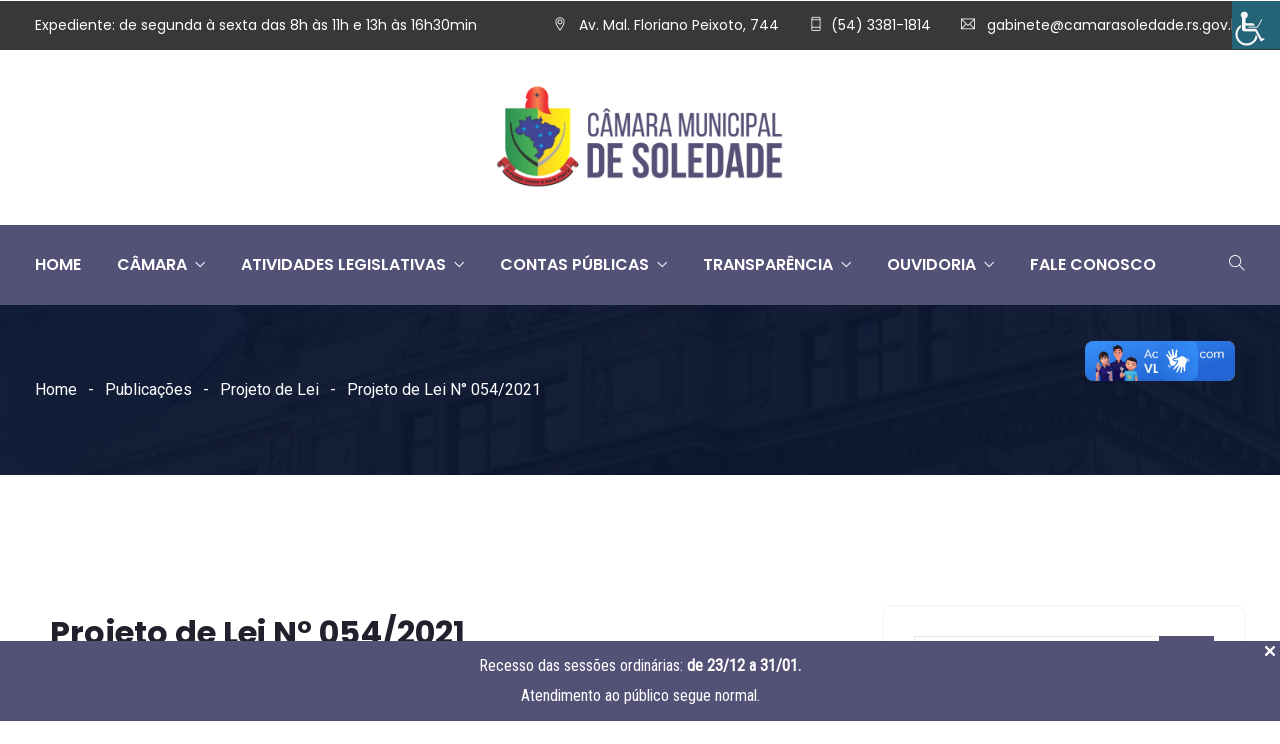

--- FILE ---
content_type: text/html; charset=UTF-8
request_url: https://www.camarasoledade.rs.gov.br/publicacoes/projeto-de-lei/20388/projeto-de-lei-n-054-2021/
body_size: 37236
content:
<!DOCTYPE html>
<html lang="pt-BR" prefix="og: http://ogp.me/ns# fb: http://ogp.me/ns/fb#" xmlns:og="http://ogp.me/ns#" xmlns:fb="http://ogp.me/ns/fb#" class="no-js no-svg">
<head>
<meta charset="UTF-8">
<meta name="viewport" content="width=device-width, initial-scale=1">
<link rel="profile" href="https://gmpg.org/xfn/11">
<meta name='robots' content='index, follow, max-image-preview:large, max-snippet:-1, max-video-preview:-1' />

	<!-- This site is optimized with the Yoast SEO plugin v26.7 - https://yoast.com/wordpress/plugins/seo/ -->
	<title>Projeto de Lei N° 054/2021 &#187; Câmara de Vereadores de Soledade/RS</title>
	<link rel="canonical" href="https://www.camarasoledade.rs.gov.br/publicacoes/projeto-de-lei/20388/projeto-de-lei-n-054-2021/" />
	<meta name="twitter:label1" content="Escrito por" />
	<meta name="twitter:data1" content="Câmara de Soledade" />
	<meta name="twitter:label2" content="Est. tempo de leitura" />
	<meta name="twitter:data2" content="1 minuto" />
	<script type="application/ld+json" class="yoast-schema-graph">{"@context":"https://schema.org","@graph":[{"@type":"Article","@id":"https://www.camarasoledade.rs.gov.br/publicacoes/projeto-de-lei/20388/projeto-de-lei-n-054-2021/#article","isPartOf":{"@id":"https://www.camarasoledade.rs.gov.br/publicacoes/projeto-de-lei/20388/projeto-de-lei-n-054-2021/"},"author":{"name":"Câmara de Soledade","@id":"https://www.camarasoledade.rs.gov.br/#/schema/person/5a11efc6ddad1614c04d344ab11cb5d7"},"headline":"Projeto de Lei N° 054/2021","datePublished":"2021-06-14T12:49:34+00:00","dateModified":"2021-06-17T12:50:40+00:00","mainEntityOfPage":{"@id":"https://www.camarasoledade.rs.gov.br/publicacoes/projeto-de-lei/20388/projeto-de-lei-n-054-2021/"},"wordCount":49,"publisher":{"@id":"https://www.camarasoledade.rs.gov.br/#organization"},"keywords":["Projeto de Lei"],"articleSection":["Projeto de Lei"],"inLanguage":"pt-BR"},{"@type":"WebPage","@id":"https://www.camarasoledade.rs.gov.br/publicacoes/projeto-de-lei/20388/projeto-de-lei-n-054-2021/","url":"https://www.camarasoledade.rs.gov.br/publicacoes/projeto-de-lei/20388/projeto-de-lei-n-054-2021/","name":"Projeto de Lei N° 054/2021 &#187; Câmara de Vereadores de Soledade/RS","isPartOf":{"@id":"https://www.camarasoledade.rs.gov.br/#website"},"datePublished":"2021-06-14T12:49:34+00:00","dateModified":"2021-06-17T12:50:40+00:00","breadcrumb":{"@id":"https://www.camarasoledade.rs.gov.br/publicacoes/projeto-de-lei/20388/projeto-de-lei-n-054-2021/#breadcrumb"},"inLanguage":"pt-BR","potentialAction":[{"@type":"ReadAction","target":["https://www.camarasoledade.rs.gov.br/publicacoes/projeto-de-lei/20388/projeto-de-lei-n-054-2021/"]}]},{"@type":"BreadcrumbList","@id":"https://www.camarasoledade.rs.gov.br/publicacoes/projeto-de-lei/20388/projeto-de-lei-n-054-2021/#breadcrumb","itemListElement":[{"@type":"ListItem","position":1,"name":"Início","item":"https://www.camarasoledade.rs.gov.br/"},{"@type":"ListItem","position":2,"name":"Projeto de Lei N° 054/2021"}]},{"@type":"WebSite","@id":"https://www.camarasoledade.rs.gov.br/#website","url":"https://www.camarasoledade.rs.gov.br/","name":"Câmara de Vereadores de Soledade/RS","description":"","publisher":{"@id":"https://www.camarasoledade.rs.gov.br/#organization"},"potentialAction":[{"@type":"SearchAction","target":{"@type":"EntryPoint","urlTemplate":"https://www.camarasoledade.rs.gov.br/?s={search_term_string}"},"query-input":{"@type":"PropertyValueSpecification","valueRequired":true,"valueName":"search_term_string"}}],"inLanguage":"pt-BR"},{"@type":"Organization","@id":"https://www.camarasoledade.rs.gov.br/#organization","name":"Câmara de Vereadores de Soledade/RS","url":"https://www.camarasoledade.rs.gov.br/","logo":{"@type":"ImageObject","inLanguage":"pt-BR","@id":"https://www.camarasoledade.rs.gov.br/#/schema/logo/image/","url":"https://www.camarasoledade.rs.gov.br/wp-content/uploads/2021/01/camara-soledade-face.jpg","contentUrl":"https://www.camarasoledade.rs.gov.br/wp-content/uploads/2021/01/camara-soledade-face.jpg","width":1024,"height":1024,"caption":"Câmara de Vereadores de Soledade/RS"},"image":{"@id":"https://www.camarasoledade.rs.gov.br/#/schema/logo/image/"},"sameAs":["https://www.facebook.com/camarasoledaders/"]},{"@type":"Person","@id":"https://www.camarasoledade.rs.gov.br/#/schema/person/5a11efc6ddad1614c04d344ab11cb5d7","name":"Câmara de Soledade","image":{"@type":"ImageObject","inLanguage":"pt-BR","@id":"https://www.camarasoledade.rs.gov.br/#/schema/person/image/","url":"https://secure.gravatar.com/avatar/915e5e1548793750e0ae8ed6ed61c516db8bc3cd6e8fe24a4247759444adfa2b?s=96&d=mm&r=g","contentUrl":"https://secure.gravatar.com/avatar/915e5e1548793750e0ae8ed6ed61c516db8bc3cd6e8fe24a4247759444adfa2b?s=96&d=mm&r=g","caption":"Câmara de Soledade"},"sameAs":["https://www.camarasoledade.rs.gov.br"]}]}</script>
	<!-- / Yoast SEO plugin. -->


<link rel='dns-prefetch' href='//vlibras.gov.br' />
<link rel="alternate" type="application/rss+xml" title="Feed para Câmara de Vereadores de Soledade/RS &raquo;" href="https://www.camarasoledade.rs.gov.br/feed/" />
<link rel="alternate" type="application/rss+xml" title="Feed de comentários para Câmara de Vereadores de Soledade/RS &raquo;" href="https://www.camarasoledade.rs.gov.br/comments/feed/" />
<link rel="alternate" title="oEmbed (JSON)" type="application/json+oembed" href="https://www.camarasoledade.rs.gov.br/wp-json/oembed/1.0/embed?url=https%3A%2F%2Fwww.camarasoledade.rs.gov.br%2Fpublicacoes%2Fprojeto-de-lei%2F20388%2Fprojeto-de-lei-n-054-2021%2F" />
<link rel="alternate" title="oEmbed (XML)" type="text/xml+oembed" href="https://www.camarasoledade.rs.gov.br/wp-json/oembed/1.0/embed?url=https%3A%2F%2Fwww.camarasoledade.rs.gov.br%2Fpublicacoes%2Fprojeto-de-lei%2F20388%2Fprojeto-de-lei-n-054-2021%2F&#038;format=xml" />
<meta property="og:title" content="Projeto de Lei N° 054/2021"/>
<meta property="og:type" content="article"/>
<meta property="og:url" content="https://www.camarasoledade.rs.gov.br/publicacoes/projeto-de-lei/20388/projeto-de-lei-n-054-2021/"/>
<meta property="og:site_name" content="Câmara de Vereadores de Soledade/RS"/>
<meta property="og:description" content="PROJETO DE LEI Nº 054/2021, Autoriza o Município de Soledade a conceder incentivo ao EMPREENDEDOR RURAL EDUARDO BATISTA VIEIRA, para suportar os gastos de terraplanagem e detonação para construção de dois aviários para a produção de frango de corte. (Aprovado Unanimidade)"/><style id='wp-img-auto-sizes-contain-inline-css' type='text/css'>
img:is([sizes=auto i],[sizes^="auto," i]){contain-intrinsic-size:3000px 1500px}
/*# sourceURL=wp-img-auto-sizes-contain-inline-css */
</style>
<link rel='stylesheet' id='wpas-magnific-css' href='https://www.camarasoledade.rs.gov.br/wp-content/plugins/awesome-support/assets/admin/css/vendor/magnific-popup.css?ver=6.3.7' type='text/css' media='all' />
<link rel='stylesheet' id='wpas-admin-popup-css' href='https://www.camarasoledade.rs.gov.br/wp-content/plugins/awesome-support/assets/admin/css/admin-popup.css?ver=6.3.7' type='text/css' media='all' />
<link rel='stylesheet' id='image-hover-css' href='https://www.camarasoledade.rs.gov.br/wp-content/plugins/egovenz-core/elementor-supports/assets/css/image-hover.min.css?ver=1.0' type='text/css' media='all' />
<link rel='stylesheet' id='font-awesome-css' href='https://www.camarasoledade.rs.gov.br/wp-content/plugins/elementor/assets/lib/font-awesome/css/font-awesome.min.css?ver=4.7.0' type='text/css' media='all' />
<link rel='stylesheet' id='egovenz-core-style-css' href='https://www.camarasoledade.rs.gov.br/wp-content/plugins/egovenz-core/elementor-supports/assets/css/style.css?ver=1.0' type='text/css' media='all' />
<style id='wp-emoji-styles-inline-css' type='text/css'>

	img.wp-smiley, img.emoji {
		display: inline !important;
		border: none !important;
		box-shadow: none !important;
		height: 1em !important;
		width: 1em !important;
		margin: 0 0.07em !important;
		vertical-align: -0.1em !important;
		background: none !important;
		padding: 0 !important;
	}
/*# sourceURL=wp-emoji-styles-inline-css */
</style>
<link rel='stylesheet' id='wp-block-library-css' href='https://www.camarasoledade.rs.gov.br/wp-includes/css/dist/block-library/style.min.css?ver=6.9' type='text/css' media='all' />
<style id='wp-block-library-theme-inline-css' type='text/css'>
.wp-block-audio :where(figcaption){color:#555;font-size:13px;text-align:center}.is-dark-theme .wp-block-audio :where(figcaption){color:#ffffffa6}.wp-block-audio{margin:0 0 1em}.wp-block-code{border:1px solid #ccc;border-radius:4px;font-family:Menlo,Consolas,monaco,monospace;padding:.8em 1em}.wp-block-embed :where(figcaption){color:#555;font-size:13px;text-align:center}.is-dark-theme .wp-block-embed :where(figcaption){color:#ffffffa6}.wp-block-embed{margin:0 0 1em}.blocks-gallery-caption{color:#555;font-size:13px;text-align:center}.is-dark-theme .blocks-gallery-caption{color:#ffffffa6}:root :where(.wp-block-image figcaption){color:#555;font-size:13px;text-align:center}.is-dark-theme :root :where(.wp-block-image figcaption){color:#ffffffa6}.wp-block-image{margin:0 0 1em}.wp-block-pullquote{border-bottom:4px solid;border-top:4px solid;color:currentColor;margin-bottom:1.75em}.wp-block-pullquote :where(cite),.wp-block-pullquote :where(footer),.wp-block-pullquote__citation{color:currentColor;font-size:.8125em;font-style:normal;text-transform:uppercase}.wp-block-quote{border-left:.25em solid;margin:0 0 1.75em;padding-left:1em}.wp-block-quote cite,.wp-block-quote footer{color:currentColor;font-size:.8125em;font-style:normal;position:relative}.wp-block-quote:where(.has-text-align-right){border-left:none;border-right:.25em solid;padding-left:0;padding-right:1em}.wp-block-quote:where(.has-text-align-center){border:none;padding-left:0}.wp-block-quote.is-large,.wp-block-quote.is-style-large,.wp-block-quote:where(.is-style-plain){border:none}.wp-block-search .wp-block-search__label{font-weight:700}.wp-block-search__button{border:1px solid #ccc;padding:.375em .625em}:where(.wp-block-group.has-background){padding:1.25em 2.375em}.wp-block-separator.has-css-opacity{opacity:.4}.wp-block-separator{border:none;border-bottom:2px solid;margin-left:auto;margin-right:auto}.wp-block-separator.has-alpha-channel-opacity{opacity:1}.wp-block-separator:not(.is-style-wide):not(.is-style-dots){width:100px}.wp-block-separator.has-background:not(.is-style-dots){border-bottom:none;height:1px}.wp-block-separator.has-background:not(.is-style-wide):not(.is-style-dots){height:2px}.wp-block-table{margin:0 0 1em}.wp-block-table td,.wp-block-table th{word-break:normal}.wp-block-table :where(figcaption){color:#555;font-size:13px;text-align:center}.is-dark-theme .wp-block-table :where(figcaption){color:#ffffffa6}.wp-block-video :where(figcaption){color:#555;font-size:13px;text-align:center}.is-dark-theme .wp-block-video :where(figcaption){color:#ffffffa6}.wp-block-video{margin:0 0 1em}:root :where(.wp-block-template-part.has-background){margin-bottom:0;margin-top:0;padding:1.25em 2.375em}
/*# sourceURL=/wp-includes/css/dist/block-library/theme.min.css */
</style>
<style id='classic-theme-styles-inline-css' type='text/css'>
/*! This file is auto-generated */
.wp-block-button__link{color:#fff;background-color:#32373c;border-radius:9999px;box-shadow:none;text-decoration:none;padding:calc(.667em + 2px) calc(1.333em + 2px);font-size:1.125em}.wp-block-file__button{background:#32373c;color:#fff;text-decoration:none}
/*# sourceURL=/wp-includes/css/classic-themes.min.css */
</style>
<style id='pdfemb-pdf-embedder-viewer-style-inline-css' type='text/css'>
.wp-block-pdfemb-pdf-embedder-viewer{max-width:none}

/*# sourceURL=https://www.camarasoledade.rs.gov.br/wp-content/plugins/pdf-embedder/block/build/style-index.css */
</style>
<style id='global-styles-inline-css' type='text/css'>
:root{--wp--preset--aspect-ratio--square: 1;--wp--preset--aspect-ratio--4-3: 4/3;--wp--preset--aspect-ratio--3-4: 3/4;--wp--preset--aspect-ratio--3-2: 3/2;--wp--preset--aspect-ratio--2-3: 2/3;--wp--preset--aspect-ratio--16-9: 16/9;--wp--preset--aspect-ratio--9-16: 9/16;--wp--preset--color--black: #000000;--wp--preset--color--cyan-bluish-gray: #abb8c3;--wp--preset--color--white: #FFF;--wp--preset--color--pale-pink: #f78da7;--wp--preset--color--vivid-red: #cf2e2e;--wp--preset--color--luminous-vivid-orange: #ff6900;--wp--preset--color--luminous-vivid-amber: #fcb900;--wp--preset--color--light-green-cyan: #7bdcb5;--wp--preset--color--vivid-green-cyan: #00d084;--wp--preset--color--pale-cyan-blue: #8ed1fc;--wp--preset--color--vivid-cyan-blue: #0693e3;--wp--preset--color--vivid-purple: #9b51e0;--wp--preset--color--dark-gray: #111;--wp--preset--color--light-gray: #767676;--wp--preset--gradient--vivid-cyan-blue-to-vivid-purple: linear-gradient(135deg,rgb(6,147,227) 0%,rgb(155,81,224) 100%);--wp--preset--gradient--light-green-cyan-to-vivid-green-cyan: linear-gradient(135deg,rgb(122,220,180) 0%,rgb(0,208,130) 100%);--wp--preset--gradient--luminous-vivid-amber-to-luminous-vivid-orange: linear-gradient(135deg,rgb(252,185,0) 0%,rgb(255,105,0) 100%);--wp--preset--gradient--luminous-vivid-orange-to-vivid-red: linear-gradient(135deg,rgb(255,105,0) 0%,rgb(207,46,46) 100%);--wp--preset--gradient--very-light-gray-to-cyan-bluish-gray: linear-gradient(135deg,rgb(238,238,238) 0%,rgb(169,184,195) 100%);--wp--preset--gradient--cool-to-warm-spectrum: linear-gradient(135deg,rgb(74,234,220) 0%,rgb(151,120,209) 20%,rgb(207,42,186) 40%,rgb(238,44,130) 60%,rgb(251,105,98) 80%,rgb(254,248,76) 100%);--wp--preset--gradient--blush-light-purple: linear-gradient(135deg,rgb(255,206,236) 0%,rgb(152,150,240) 100%);--wp--preset--gradient--blush-bordeaux: linear-gradient(135deg,rgb(254,205,165) 0%,rgb(254,45,45) 50%,rgb(107,0,62) 100%);--wp--preset--gradient--luminous-dusk: linear-gradient(135deg,rgb(255,203,112) 0%,rgb(199,81,192) 50%,rgb(65,88,208) 100%);--wp--preset--gradient--pale-ocean: linear-gradient(135deg,rgb(255,245,203) 0%,rgb(182,227,212) 50%,rgb(51,167,181) 100%);--wp--preset--gradient--electric-grass: linear-gradient(135deg,rgb(202,248,128) 0%,rgb(113,206,126) 100%);--wp--preset--gradient--midnight: linear-gradient(135deg,rgb(2,3,129) 0%,rgb(40,116,252) 100%);--wp--preset--font-size--small: 13px;--wp--preset--font-size--medium: 20px;--wp--preset--font-size--large: 36px;--wp--preset--font-size--x-large: 42px;--wp--preset--spacing--20: 0.44rem;--wp--preset--spacing--30: 0.67rem;--wp--preset--spacing--40: 1rem;--wp--preset--spacing--50: 1.5rem;--wp--preset--spacing--60: 2.25rem;--wp--preset--spacing--70: 3.38rem;--wp--preset--spacing--80: 5.06rem;--wp--preset--shadow--natural: 6px 6px 9px rgba(0, 0, 0, 0.2);--wp--preset--shadow--deep: 12px 12px 50px rgba(0, 0, 0, 0.4);--wp--preset--shadow--sharp: 6px 6px 0px rgba(0, 0, 0, 0.2);--wp--preset--shadow--outlined: 6px 6px 0px -3px rgb(255, 255, 255), 6px 6px rgb(0, 0, 0);--wp--preset--shadow--crisp: 6px 6px 0px rgb(0, 0, 0);}:where(.is-layout-flex){gap: 0.5em;}:where(.is-layout-grid){gap: 0.5em;}body .is-layout-flex{display: flex;}.is-layout-flex{flex-wrap: wrap;align-items: center;}.is-layout-flex > :is(*, div){margin: 0;}body .is-layout-grid{display: grid;}.is-layout-grid > :is(*, div){margin: 0;}:where(.wp-block-columns.is-layout-flex){gap: 2em;}:where(.wp-block-columns.is-layout-grid){gap: 2em;}:where(.wp-block-post-template.is-layout-flex){gap: 1.25em;}:where(.wp-block-post-template.is-layout-grid){gap: 1.25em;}.has-black-color{color: var(--wp--preset--color--black) !important;}.has-cyan-bluish-gray-color{color: var(--wp--preset--color--cyan-bluish-gray) !important;}.has-white-color{color: var(--wp--preset--color--white) !important;}.has-pale-pink-color{color: var(--wp--preset--color--pale-pink) !important;}.has-vivid-red-color{color: var(--wp--preset--color--vivid-red) !important;}.has-luminous-vivid-orange-color{color: var(--wp--preset--color--luminous-vivid-orange) !important;}.has-luminous-vivid-amber-color{color: var(--wp--preset--color--luminous-vivid-amber) !important;}.has-light-green-cyan-color{color: var(--wp--preset--color--light-green-cyan) !important;}.has-vivid-green-cyan-color{color: var(--wp--preset--color--vivid-green-cyan) !important;}.has-pale-cyan-blue-color{color: var(--wp--preset--color--pale-cyan-blue) !important;}.has-vivid-cyan-blue-color{color: var(--wp--preset--color--vivid-cyan-blue) !important;}.has-vivid-purple-color{color: var(--wp--preset--color--vivid-purple) !important;}.has-black-background-color{background-color: var(--wp--preset--color--black) !important;}.has-cyan-bluish-gray-background-color{background-color: var(--wp--preset--color--cyan-bluish-gray) !important;}.has-white-background-color{background-color: var(--wp--preset--color--white) !important;}.has-pale-pink-background-color{background-color: var(--wp--preset--color--pale-pink) !important;}.has-vivid-red-background-color{background-color: var(--wp--preset--color--vivid-red) !important;}.has-luminous-vivid-orange-background-color{background-color: var(--wp--preset--color--luminous-vivid-orange) !important;}.has-luminous-vivid-amber-background-color{background-color: var(--wp--preset--color--luminous-vivid-amber) !important;}.has-light-green-cyan-background-color{background-color: var(--wp--preset--color--light-green-cyan) !important;}.has-vivid-green-cyan-background-color{background-color: var(--wp--preset--color--vivid-green-cyan) !important;}.has-pale-cyan-blue-background-color{background-color: var(--wp--preset--color--pale-cyan-blue) !important;}.has-vivid-cyan-blue-background-color{background-color: var(--wp--preset--color--vivid-cyan-blue) !important;}.has-vivid-purple-background-color{background-color: var(--wp--preset--color--vivid-purple) !important;}.has-black-border-color{border-color: var(--wp--preset--color--black) !important;}.has-cyan-bluish-gray-border-color{border-color: var(--wp--preset--color--cyan-bluish-gray) !important;}.has-white-border-color{border-color: var(--wp--preset--color--white) !important;}.has-pale-pink-border-color{border-color: var(--wp--preset--color--pale-pink) !important;}.has-vivid-red-border-color{border-color: var(--wp--preset--color--vivid-red) !important;}.has-luminous-vivid-orange-border-color{border-color: var(--wp--preset--color--luminous-vivid-orange) !important;}.has-luminous-vivid-amber-border-color{border-color: var(--wp--preset--color--luminous-vivid-amber) !important;}.has-light-green-cyan-border-color{border-color: var(--wp--preset--color--light-green-cyan) !important;}.has-vivid-green-cyan-border-color{border-color: var(--wp--preset--color--vivid-green-cyan) !important;}.has-pale-cyan-blue-border-color{border-color: var(--wp--preset--color--pale-cyan-blue) !important;}.has-vivid-cyan-blue-border-color{border-color: var(--wp--preset--color--vivid-cyan-blue) !important;}.has-vivid-purple-border-color{border-color: var(--wp--preset--color--vivid-purple) !important;}.has-vivid-cyan-blue-to-vivid-purple-gradient-background{background: var(--wp--preset--gradient--vivid-cyan-blue-to-vivid-purple) !important;}.has-light-green-cyan-to-vivid-green-cyan-gradient-background{background: var(--wp--preset--gradient--light-green-cyan-to-vivid-green-cyan) !important;}.has-luminous-vivid-amber-to-luminous-vivid-orange-gradient-background{background: var(--wp--preset--gradient--luminous-vivid-amber-to-luminous-vivid-orange) !important;}.has-luminous-vivid-orange-to-vivid-red-gradient-background{background: var(--wp--preset--gradient--luminous-vivid-orange-to-vivid-red) !important;}.has-very-light-gray-to-cyan-bluish-gray-gradient-background{background: var(--wp--preset--gradient--very-light-gray-to-cyan-bluish-gray) !important;}.has-cool-to-warm-spectrum-gradient-background{background: var(--wp--preset--gradient--cool-to-warm-spectrum) !important;}.has-blush-light-purple-gradient-background{background: var(--wp--preset--gradient--blush-light-purple) !important;}.has-blush-bordeaux-gradient-background{background: var(--wp--preset--gradient--blush-bordeaux) !important;}.has-luminous-dusk-gradient-background{background: var(--wp--preset--gradient--luminous-dusk) !important;}.has-pale-ocean-gradient-background{background: var(--wp--preset--gradient--pale-ocean) !important;}.has-electric-grass-gradient-background{background: var(--wp--preset--gradient--electric-grass) !important;}.has-midnight-gradient-background{background: var(--wp--preset--gradient--midnight) !important;}.has-small-font-size{font-size: var(--wp--preset--font-size--small) !important;}.has-medium-font-size{font-size: var(--wp--preset--font-size--medium) !important;}.has-large-font-size{font-size: var(--wp--preset--font-size--large) !important;}.has-x-large-font-size{font-size: var(--wp--preset--font-size--x-large) !important;}
:where(.wp-block-post-template.is-layout-flex){gap: 1.25em;}:where(.wp-block-post-template.is-layout-grid){gap: 1.25em;}
:where(.wp-block-term-template.is-layout-flex){gap: 1.25em;}:where(.wp-block-term-template.is-layout-grid){gap: 1.25em;}
:where(.wp-block-columns.is-layout-flex){gap: 2em;}:where(.wp-block-columns.is-layout-grid){gap: 2em;}
:root :where(.wp-block-pullquote){font-size: 1.5em;line-height: 1.6;}
/*# sourceURL=global-styles-inline-css */
</style>
<link rel='stylesheet' id='contact-form-7-css' href='https://www.camarasoledade.rs.gov.br/wp-content/plugins/contact-form-7/includes/css/styles.css?ver=6.1.4' type='text/css' media='all' />
<link rel='stylesheet' id='cookie-law-info-css' href='https://www.camarasoledade.rs.gov.br/wp-content/plugins/cookie-law-info/legacy/public/css/cookie-law-info-public.css?ver=3.3.9.1' type='text/css' media='all' />
<link rel='stylesheet' id='cookie-law-info-gdpr-css' href='https://www.camarasoledade.rs.gov.br/wp-content/plugins/cookie-law-info/legacy/public/css/cookie-law-info-gdpr.css?ver=3.3.9.1' type='text/css' media='all' />
<link rel='stylesheet' id='wpdm-fonticon-css' href='https://www.camarasoledade.rs.gov.br/wp-content/plugins/download-manager/assets/wpdm-iconfont/css/wpdm-icons.css?ver=6.9' type='text/css' media='all' />
<link rel='stylesheet' id='wpdm-front-css' href='https://www.camarasoledade.rs.gov.br/wp-content/plugins/download-manager/assets/css/front.min.css?ver=6.9' type='text/css' media='all' />
<link rel='stylesheet' id='gnb-front-css-css' href='https://www.camarasoledade.rs.gov.br/wp-content/plugins/gp-notification-bar/public/css/front.css?ver=1.1' type='text/css' media='all' />
<link rel='stylesheet' id='lbwps-styles-photoswipe5-main-css' href='https://www.camarasoledade.rs.gov.br/wp-content/plugins/lightbox-photoswipe/assets/ps5/styles/main.css?ver=5.8.2' type='text/css' media='all' />
<link rel='stylesheet' id='wettervorhersage-css' href='https://www.camarasoledade.rs.gov.br/wp-content/plugins/wettervorhersage/public/css/wettervorhersage-public.css?ver=1.0.0' type='text/css' media='all' />
<link rel='stylesheet' id='wpah-front-styles-css' href='https://www.camarasoledade.rs.gov.br/wp-content/plugins/wp-accessibility-helper/assets/css/wp-accessibility-helper.min.css?ver=0.5.9.4' type='text/css' media='all' />
<link rel='stylesheet' id='splw-fontello-css' href='https://www.camarasoledade.rs.gov.br/wp-content/plugins/location-weather/assets/css/fontello.min.css?ver=2.1.6' type='text/css' media='all' />
<link rel='stylesheet' id='splw-styles-css' href='https://www.camarasoledade.rs.gov.br/wp-content/plugins/location-weather/assets/css/splw-style.min.css?ver=2.1.6' type='text/css' media='all' />
<style id='splw-styles-inline-css' type='text/css'>
#splw-location-weather-51415.splw-main-wrapper {max-width: 320px;margin : auto;margin-bottom: 2em;}#splw-location-weather-51415.splw-main-wrapper.horizontal {max-width: 800px;}#splw-location-weather-51415 .splw-lite-wrapper,#splw-location-weather-51415 .splw-forecast-weather select,#splw-location-weather-51415 .splw-forecast-weather option,#splw-location-weather-51415 .splw-lite-wrapper .splw-weather-attribution a{text-decoration: none;}#splw-location-weather-51415 .splw-lite-templates-body,#splw-location-weather-51415 .splw-adv-forecast-days{padding : 0px 20px 0px 20px;}#splw-location-weather-51415 .splw-weather-detailed-updated-time{padding : 0 20px 10px 20px;}#splw-location-weather-51415 .splw-lite-wrapper{ border: 0px solid #e2e2e2;}#splw-location-weather-51415 .splw-lite-wrapper .splw-lite-current-temp .splw-weather-icon{width: 150px;}#splw-location-weather-51415 .splw-lite-wrapper{border-radius: 8px;}#splw-location-weather-51415 .splw-lite-daily-weather-details .details-icon i{color:#fff;}#splw-location-weather-51415 .splw-lite-wrapper,#splw-location-weather-51415 .splw-forecast-weather option{background:#0e0e0e}#splw-location-weather-51415 .splw-lite-daily-weather-details.lw-center .splw-other-opt{text-align: center;}#splw-location-weather-51415 .splw-weather-title{color: #000;margin-top: 0px;margin-bottom: 20px;}#splw-location-weather-51415 .splw-lite-header-title{color: #fff;margin-top: 0px;margin-bottom: 10px;}#splw-location-weather-51415 .splw-lite-current-time{color: #fff;margin-top: 0px;margin-bottom: 10px;}#splw-location-weather-51415 .splw-cur-temp{color: #fff;margin-top: 0px;margin-bottom: 0px;}#splw-location-weather-51415 .splw-lite-desc{color: #fff;margin-top: 20px;margin-bottom: 0px;}#splw-location-weather-51415 .splw-lite-daily-weather-details{color: #fff;margin-top: 20px;margin-bottom: 10px;}#splw-location-weather-51415 .splw-weather-details .splw-weather-icons {color: #fff;margin-top: 20px;margin-bottom: 0px;}#splw-location-weather-51415 .lw-footer{margin-top: 0px;margin-bottom: 0px;}#splw-location-weather-51415 .splw-weather-attribution a,#splw-location-weather-51415 .splw-weather-attribution,#splw-location-weather-51415 .splw-weather-detailed-updated-time a,#splw-location-weather-51415 .splw-weather-updated-time{color: #fff;}#splw-location-weather-51415.splw-main-wrapper {position: relative;}#lw-preloader-51415{position: absolute;left: 0;top: 0;height: 100%;width: 100%;text-align: center;display: flex;align-items: center;justify-content: center;background: #fff;z-index: 9999;}
/*# sourceURL=splw-styles-inline-css */
</style>
<link rel='stylesheet' id='splw-old-styles-css' href='https://www.camarasoledade.rs.gov.br/wp-content/plugins/location-weather/assets/css/old-style.min.css?ver=2.1.6' type='text/css' media='all' />
<link rel='stylesheet' id='bootstrap-css' href='https://www.camarasoledade.rs.gov.br/wp-content/themes/egovenz/assets/css/bootstrap.min.css?ver=5.0' type='text/css' media='all' />
<link rel='stylesheet' id='font-awesome-brand-css' href='https://www.camarasoledade.rs.gov.br/wp-content/themes/egovenz/assets/css/font-awesome.min.css?ver=6.5.1' type='text/css' media='all' />
<link rel='stylesheet' id='themify-icons-css' href='https://www.camarasoledade.rs.gov.br/wp-content/themes/egovenz/assets/css/themify-icons.css?ver=1.0' type='text/css' media='all' />
<link rel='stylesheet' id='animate-css' href='https://www.camarasoledade.rs.gov.br/wp-content/themes/egovenz/assets/css/animate.min.css?ver=3.5.1' type='text/css' media='all' />
<link rel='stylesheet' id='elementor-frontend-css' href='https://www.camarasoledade.rs.gov.br/wp-content/plugins/elementor/assets/css/frontend.min.css?ver=3.34.1' type='text/css' media='all' />
<link rel='stylesheet' id='egovenz-style-css' href='https://www.camarasoledade.rs.gov.br/wp-content/themes/egovenz/style.css?ver=1.0' type='text/css' media='all' />
<style id='egovenz-style-inline-css' type='text/css'>
body{color:#383838;font-family:Roboto;font-weight:400;font-size:16px;letter-spacing:0;text-transform:none}h1{font-family:Poppins;font-weight:700;font-size:45px;line-height:55px;text-transform:none}h2{font-family:Poppins;font-weight:700;font-size:40px;line-height:50px;text-transform:none}h3{font-family:Poppins;font-weight:700;font-size:35px;line-height:38px;text-transform:none}h4{font-family:Poppins;font-weight:700;font-size:27px;line-height:31px;text-transform:none}h5{font-family:Poppins;font-weight:700;font-size:20px;line-height:30px;text-transform:none}h6{font-family:Poppins;font-weight:700;font-size:16px;line-height:22px;text-transform:none}a{color:#383838}a:hover{color:#545177}a:active{color:#545177}.widget{color:#101f40}.widget .widget-title{font-size:21px}.container,.boxed-container,.boxed-container .site-footer.footer-fixed,.custom-container{width:1240px}body .elementor-section.elementor-section-boxed>.elementor-container{max-width:1240px}.egovenz-content > .egovenz-content-inner{}.header-inner .main-logo img{max-height:125px}.header-inner .sticky-logo img{max-height:55px}.mobile-header-inner .mobile-logo img{max-height:45px}header.egovenz-header{}.topbar{color:#ffffff;font-family:Poppins;font-weight:400;font-size:14px;line-height:24px;text-transform:none;background:#383838}.topbar a,.mobile-topbar-wrap a{color:#ffffff}.topbar a:hover,.mobile-topbar-wrap a:hover{color:#545177}.topbar a:active,.topbar a:focus,.mobile-topbar-wrap a:focus,.mobile-topbar-wrap a:active{color:#545177}.mobile-topbar-wrap{color:#ffffff;font-family:Poppins;font-weight:400;font-size:14px;line-height:24px;text-transform:none;background:#383838}.topbar-items > li{height:50px ;line-height:50px }.header-sticky .topbar-items > li,.sticky-scroll.show-menu .topbar-items > li{height:40px ;line-height:40px }.topbar-items > li img{max-height:50px }.logobar{font-family:Poppins;text-transform:none;background:#ffffff}.logobar a{color:#000000}.logobar a:hover{color:#000000}.logobar a:active,.logobar a:focus,.logobar .egovenz-main-menu > li.current-menu-item > a,.logobar .egovenz-main-menu > li.current-menu-ancestor > a,.logobar a.active{}	.logobar-items > li{height:175px ;line-height:175px }.header-sticky .logobar-items > li,.sticky-scroll.show-menu .logobar-items > li{height:80px ;line-height:80px }.logobar-items > li img{max-height:175px }.header-sticky .logobar,.sticky-scroll.show-menu .logobar{}.header-sticky .logobar a,.sticky-scroll.show-menu .logobar a{}.header-sticky .logobar a:hover,.sticky-scroll.show-menu .logobar a:hover{}.header-sticky .logobar a:active,.sticky-scroll.show-menu .logobar a:active,.header-sticky .logobar .egovenz-main-menu .current-menu-item > a,.header-sticky .logobar .egovenz-main-menu .current-menu-ancestor > a,.sticky-scroll.show-menu .logobar .egovenz-main-menu .current-menu-item > a,.sticky-scroll.show-menu .logobar .egovenz-main-menu .current-menu-ancestor > a,.header-sticky .logobar a.active,.sticky-scroll.show-menu .logobar a.active{}	.header-sticky .logobar img.custom-logo,.sticky-scroll.show-menu .logobar img.custom-logo{max-height:80px }.navbar{color:#000000;font-family:Poppins;text-transform:none;background:#545177}.navbar a{color:#ffffff}.navbar a:hover{color:#ffffff}.navbar a:active,.navbar a:focus,.navbar .egovenz-main-menu > .current-menu-item > a,.navbar .egovenz-main-menu > .current-menu-ancestor > a,.navbar a.active{color:#ffffff}.navbar-items > li{height:80px ;line-height:80px }.header-sticky .navbar-items > li,.sticky-scroll.show-menu .navbar-items > li{height:70px ;line-height:70px }.navbar-items > li img{max-height:80px }.header-sticky .navbar,.sticky-scroll.show-menu .navbar{color:#ffffff;background:#ffffff}.header-sticky .navbar a,.sticky-scroll.show-menu .navbar a{color:#000000}.header-sticky .navbar a:hover,.sticky-scroll.show-menu .navbar a:hover{color:#545177}.header-sticky .navbar a:active,.sticky-scroll.show-menu .navbar a:active,.header-sticky .navbar .egovenz-main-menu .current-menu-item > a,.header-sticky .navbar .egovenz-main-menu .current-menu-ancestor > a,.sticky-scroll.show-menu .navbar .egovenz-main-menu .current-menu-item > a,.sticky-scroll.show-menu .navbar .egovenz-main-menu .current-menu-ancestor > a,.header-sticky .navbar a.active,.sticky-scroll.show-menu .navbar a.active{color:#545177}.sticky-scroll.show-menu .navbar img.custom-logo{max-height:70px }.secondary-menu-area{width:350px }.secondary-menu-area{left:-350px}.secondary-menu-area.left-overlay,.secondary-menu-area.left-push{left:-350px}.secondary-menu-area.right-overlay,.secondary-menu-area.right-push{}.secondary-menu-area .secondary-menu-area-inner{}.secondary-menu-area a{}.secondary-menu-area a:hover{}.secondary-menu-area a:active{}.sticky-header-space{text-transform:none}.sticky-header-space li a{}.sticky-header-space li a:hover{}.sticky-header-space li a:active{}	.mobile-header-items > li{height:60px ;line-height:60px }.mobile-header{background:#ffffff}.mobile-header-items li a{color:#000000}.mobile-header-items li a:hover{color:#545177}.mobile-header-items li a:active{color:#545177}.header-sticky .mobile-header-items > li,.show-menu .mobile-header-items > li{height:60px;line-height:60px}.mobile-header .header-sticky,.mobile-header .show-menu{background:#ffffff}.header-sticky .mobile-header-items li a,.show-menu .mobile-header-items li a{color:#000000}.header-sticky .mobile-header-items li a:hover,.show-menu .mobile-header-items li a:hover{color:#545177}.header-sticky .mobile-header-items li a:hover,.show-menu .mobile-header-items li a:hover{color:#545177}.mobile-bar{text-transform:none}.mobile-bar li a{}.mobile-bar li a:hover{}.mobile-bar li a:active,ul > li.current-menu-item > a,ul > li.current-menu-parent > a,ul > li.current-menu-ancestor > a,.egovenz-mobile-menu li.menu-item a.active{}ul.egovenz-main-menu > li > a,ul.egovenz-main-menu > li > .main-logo{color:#ffffff;font-family:Poppins;font-weight:600;font-size:16px;text-transform:uppercase}ul.dropdown-menu{background:#ffffff}ul.dropdown-menu > li{text-transform:uppercase}ul.dropdown-menu > li a,ul.mega-child-dropdown-menu > li a,.header-sticky ul.dropdown-menu > li a,.sticky-scroll.show-menu ul.dropdown-menu > li a,.header-sticky ul.mega-child-dropdown-menu > li a,.sticky-scroll.show-menu ul.mega-child-dropdown-menu > li a{color:#000000}ul.dropdown-menu > li a:hover,ul.mega-child-dropdown-menu > li a:hover,.header-sticky ul.dropdown-menu > li a:hover,.sticky-scroll.show-menu ul.dropdown-menu > li a:hover,.header-sticky ul.mega-child-dropdown-menu > li a:hover,.sticky-scroll.show-menu ul.mega-child-dropdown-menu > li a:hover{color:#545177}ul.dropdown-menu > li a:active,ul.mega-child-dropdown-menu > li a:active,.header-sticky ul.dropdown-menu > li a:active,.sticky-scroll.show-menu ul.dropdown-menu > li a:active,.header-sticky ul.mega-child-dropdown-menu > li a:active,.sticky-scroll.show-menu ul.mega-child-dropdown-menu > li a:active,ul.dropdown-menu > li.current-menu-item > a,ul.dropdown-menu > li.current-menu-parent > a,ul.dropdown-menu > li.current-menu-ancestor > a,ul.mega-child-dropdown-menu > li.current-menu-item > a{color:#545177}.egovenz-single-post .page-title-wrap-inner{color:#ffffff;background-image:url(https://www.camarasoledade.rs.gov.br/wp-content/webp-express/webp-images/uploads/2019/10/bg-info-1.jpg.webp);padding-top:70px;padding-bottom:70px}.egovenz-single-post .page-title-wrap a{color:#ffffff}.egovenz-single-post .page-title-wrap a:hover{color:#ffffff}.egovenz-single-post .page-title-wrap a:active{color:#ffffff}.egovenz-single-post .page-title-wrap-inner > .page-title-overlay{background:rgba(12,24,49,0.9)}.egovenz-blog .page-title-wrap-inner{color:#ffffff;background-image:url(https://www.camarasoledade.rs.gov.br/wp-content/webp-express/webp-images/uploads/2019/10/bg-info-1.jpg.webp);background-repeat:no-repeat;background-position:center center;background-size:cover;padding-top:70px;padding-bottom:70px}.egovenz-blog .page-title-wrap a{color:#ffffff}.egovenz-blog .page-title-wrap a:hover{color:#ffffff}.egovenz-blog .page-title-wrap a:active{color:#ffffff}.egovenz-blog .page-title-wrap-inner > .page-title-overlay{background:rgba(12,24,49,0.9)}.egovenz-page .page-title-wrap-inner{color:#ffffff;background-image:url(https://www.camarasoledade.rs.gov.br/wp-content/webp-express/webp-images/uploads/2019/10/bg-info-1.jpg.webp);background-position:center center;background-size:cover;padding-top:70px;padding-bottom:70px}.egovenz-page .page-title-wrap a{color:#ffffff}.egovenz-page .page-title-wrap a:hover{color:#ffffff}.egovenz-page .page-title-wrap a:active{color:#ffffff}.egovenz-page .page-title-wrap-inner > .page-title-overlay{background:rgba(12,24,49,0.9)}.egovenz-woo .page-title-wrap-inner{color:#ffffff;padding-top:90px;padding-bottom:0}.egovenz-woo .page-title-wrap a{color:#ffffff}.egovenz-woo .page-title-wrap a:hover{color:#e9204f}.egovenz-woo .page-title-wrap a:active{color:#e9204f}.egovenz-woo .page-title-wrap-inner > .page-title-overlay{}.egovenz-single-product .page-title-wrap-inner{}.egovenz-single-product .page-title-wrap a{}.egovenz-single-product .page-title-wrap a:hover{}.egovenz-single-product .page-title-wrap a:active{}.egovenz-single-product .page-title-wrap-inner > .page-title-overlay{}.single-post-template article.post{padding-right:15px;padding-left:15px}.single-post-template .post-format-wrap{}.single-post-template .post-quote-wrap > .blockquote,.single-post-template .post-link-inner,.single-post-template .post-format-wrap .post-audio-wrap{}.blog-template .post-format-wrap{}.blog-template .post-quote-wrap > .blockquote,.blog-template .post-link-inner,.blog-template .post-format-wrap .post-audio-wrap{}.archive-template .post-format-wrap{}.archive-template .post-quote-wrap > .blockquote,.archive-template .post-link-inner,.archive-template .post-format-wrap .post-audio-wrap{}.post-quote-wrap > .blockquote{border-left-color:#545177}.single-post-template .post-quote-wrap > .blockquote{background-color:rgba(0,0,0,0.7)}.blog-template .post-quote-wrap > .blockquote{background-color:rgba(0,0,0,0.7)}.archive-template .post-quote-wrap > .blockquote{background-color:rgba(0,0,0,0.7)}.single-post-template .post-link-inner{background-color:rgba(0,0,0,0.7)}.blog-template .post-link-inner{background-color:rgba(0,0,0,0.7)}.archive-template .post-link-inner{background-color:rgba(0,0,0,0.7)}.post-overlay-items{background:#000000}.post-overlay-items a{}.post-overlay-items a:hover{}.post-overlay-items a:hover{}.site-footer{font-family:Poppins;text-transform:none;background-color:#0e0e0e;background-image:url(https://www.camarasoledade.rs.gov.br/wp-content/webp-express/webp-images/uploads/2020/12/bg-bottom-2.jpg.webp);background-repeat:no-repeat;background-position:center bottom;background-attachment:inherit}.site-footer .widget{font-family:Poppins;text-transform:none}.site-footer a{color:#9d9d9d}.site-footer a:hover{}.site-footer a:hover{}.footer-top-wrap{color:#ffffff;text-align:center;text-transform:none;background-color:transparent;border-bottom-width:1px;border-bottom-style:solid;border-bottom-color:#191919;padding-top:40px;padding-right:15px;padding-bottom:40px;padding-left:15px}.footer-top-wrap .widget{color:#ffffff;text-align:center;text-transform:none}.footer-top-wrap a{}.footer-top-wrap a:hover{}.footer-top-wrap a:hover{}.footer-top-wrap .widget .widget-title{color:#ffffff}.footer-middle-wrap{color:#ffffff;font-size:15px;text-transform:none;background-color:transparent;padding-top:95px;padding-bottom:95px}.footer-middle-wrap .widget{color:#ffffff;font-size:15px;text-transform:none}.footer-middle-wrap a{color:#eaeaea}.footer-middle-wrap a:hover{color:#ffffff}.footer-middle-wrap a:active{color:#ffffff}.footer-middle-wrap .widget .widget-title{color:#ffffff}.footer-bottom{color:#ffffff;font-size:12px;text-transform:none;background-color:transparent;border-top-width:1px;border-top-style:solid;border-top-color:#191919}.footer-bottom .widget{color:#ffffff;font-size:12px;text-transform:none}.footer-bottom a{color:#ffffff}.footer-bottom a:hover{color:#ffffff}.footer-bottom a:active{color:#ffffff}.theme-color{color:#545177}.gradient-bg{background:-webkit-linear-gradient(-155deg,#545177 0,#0c1831 100%);background:linear-gradient(-155deg,#545177 0,#0c1831 100%)}.theme-color-bg{background-color:#545177}.theme-color-hbg:hover{background-color:#545177 !important}.secondary-color{color:#0c1831}.default-color{color:#545177 !important}::selection{background:#545177}b{color:#545177}b{color:#545177}.error-404 .page-title{text-shadow:-1px -1px 0 #545177,1px -1px 0 #545177,-1px 1px 0 #000,1px 1px 0 #000}.top-sliding-toggle.fa-minus{border-top-color:#545177}.owl-dot.active span{background:#545177;border-color:#545177}.owl-prev,.owl-next{color:#545177}.owl-prev:hover,.owl-next:hover{color:#545177}.typo-a-white a:hover{color:#545177}.header-button a,.sticky-head.header-sticky .nav-item-inner a.egovenz-popup-trigger.btn{background-color:#545177}.classic-navbar .egovenz-main-menu{background:#545177}.classic-navbar .egovenz-main-menu:before{border-bottom-color:#545177}ul.mobile-topbar-items.nav li span{color:#545177}.header-inner .logobar-inner .media i{color:#545177}.header-inner .logobar-inner .media i:after{background:#545177}.dropdown:hover > .dropdown-menu{border-color:#545177}.egovenz-main-menu li.menu-item.dropdown .dropdown-menu a:before{background:#545177}.navbar ul ul ul.dropdown-menu li .nav-link:focus,ul.nav ul ul.dropdown-menu li .nav-link:focus{color:#545177}.navbar ul ul li.menu-btn a{color:#545177}.widget .widget-title::before{background:#545177}.search-form .input-group input.form-control::-webkit-input-placeholder,.search-form .input-group input.form-control::-moz-placeholder,.search-form .input-group input.form-control::-ms-input-placeholder,.search-form .input-group input.form-control:-moz-placeholder{color:#545177 !important}input[type="submit"]{background:#545177}.btn,button,.btn.bordered:hover,a.button.logout-link{background:#545177}.btn.classic:hover{background:#545177}.btn.link{color:#545177}.btn.bordered,a.btn.btn-link{color:#545177}.btn.inverse:hover{background-color:#545177}.btn.btn-default.theme-color{background:#545177}.btn.secondary-color{background:#0c1831}.rev_slider_wrapper .btn.btn-outline:hover{background-color:#545177;border-color:#545177}.rev_slider .btn.btn-default{border-color:#545177 !important}select:focus{border-color:#545177}.close:before,.close:after{background:#545177}.nav-link:focus,.nav-link:hover{color:#545177}.zmm-dropdown-toggle{color:#545177}ul li.theme-color a{color:#545177 !important}.top-meta ul li a.read-more,.bottom-meta ul li a.read-more{color:#545177}.single-post-template blockquote{border-color:#545177}.single-post .post-meta li i.before-icon::before{color:#545177}.single-post .entry-meta ul li a:hover{color:#545177}.post-comments-wrapper p.form-submit input{background-color:#545177;border-color:#545177 !important}.single-post .author-info{border-color:#545177}.grid-layout .article-inner header.entry-header:after,.grid-layout .post .post-more a.read-more,.blog-wrapper .post-overlay-items> .post-more a.read-more,.blog-style-default .entry-title:after,.blog-wrapper.blog-style-default a.read-more{background-color:#545177}.post-navigation .nav-links .nav-next a,.post-navigation .nav-links .nav-previous a{border-color:#545177}.post-navigation .nav-links .nav-next a:hover,.post-navigation .nav-links .nav-previous a:hover,.single-post .post-navigation-wrapper .nav-links.custom-post-nav>div>i,.single-post-template article .article-inner> .top-meta li.nav-item:after,.light-menu.elementor-widget-wp-widget-nav_menu .menu li:before,.post-meta>ul>li.nav-item .post-tags a:hover,.single-post-template article .article-inner> .top-meta li.nav-item .post-date::before,.post-navigation-wrapper .nav-links.custom-post-nav .prev-nav-link a.prev::before,.post-navigation-wrapper .nav-links.custom-post-nav .next-nav-link a.next::before,.egovenz_latest_post_widget .side-item-text a::before,.egovenz_latest_post_widget .side-item-text a::after{background-color:#545177}.custom-post-nav > .prev-nav-link > a:hover,.custom-post-nav > .next-nav-link > a:hover,.single-post-template blockquote:before,.zozo-horizontal-slider-wrap .jctkr-wrapper ul li:before,.light-menu.elementor-widget-wp-widget-nav_menu .menu li a:hover,.single-post-template article .article-inner> .top-meta li.nav-item .post-date a,.single-post-template article .article-inner> .top-meta li.nav-item a:hover{color:#545177}.calendar_wrap th,tfoot td,.wp-block-calendar table th{background:#545177}.widget_calendar caption{border-color:#545177}.widget_archive li:before{color:#545177}.site-footer .widget_archive li:before{color:#545177}.widget.widget_tag_cloud a.tag-cloud-link:hover{background:#545177;border-color:#545177}.null-instagram-feed p a{background:#545177}.widget .menu-item-object-egovenz-services a{background:#0c1831}.site-footer .widget .menu-item-object-egovenz-services.current-menu-item a:hover{color:#545177}.widget .menu-item-object-egovenz-services.current-menu-item a,.widget .menu-item-object-egovenz-services a:hover{background:#545177}.widget-area .widget .menu-item-object-egovenz-services.current-menu-item a,.widget-area .widget .menu-item-object-egovenz-services a:hover{border-left-color:#545177}.widget .menu-item-object-egovenz-service a{border-color:#545177}.zozo-horizontal-slider-title{background:#545177}.grid-layout .article-inner .top-meta a.read-more::before,.grid-layout .article-inner .entry-footer .bottom-meta a.read-more::before,.egovenz-single-post .post-comments .comment-reply-link:before,.comment-meta .comment-reply-link:before{color:#545177}.zozo_advance_tab_post_widget .nav-tabs .nav-item.show .nav-link,.widget .nav-tabs .nav-link.active{background:#545177}.back-to-top > i{color:#545177}.page-title-inner .page-title,.list-fullwidth-active .feature-box-title,.contact-info-style-modern .contact-info-title,.team-info .team-title h2{background-image:-webkit-linear-gradient(120deg,#545177 0,#0c1831 100%);background-image:linear-gradient(120deg,#545177 0,#0c1831 100%)}.entry-title a:hover{color:#545177}.title-separator.separator-border{background-color:#545177}.section-title-wrapper .title-wrap > .sub-title::before{background-color:#545177}.twitter-3 .tweet-info{border-color:#545177}.twitter-wrapper.twitter-dark a{color:#545177}.price-text{color:#545177}.pricing-style-1.pricing-list-active .pricing-inner-wrapper,.pricing-style-1 .btn-default:hover{background-color:#545177}.pricing-style-1 .pricing-table-info .price-text,.pricing-style-1 .pricing-table-info > .price-before{color:#545177}.pricing-style-3 .pricing-inner-wrapper,.pricing-style-1 .btn-default:hover{border-color:#545177}.pricing-style-2 .price-text p{color:#545177}.pricing-style-3 .pricing-title::before,.pricing-style-3 .pricing-title::after,.pricing-style-2 .pricing-table-info:after,.pricing-style-3 ul.pricing-features-list li:before{background-color:#545177}.theme-gradient-bg{background:-webkit-linear-gradient(-150deg,#0c1831 35%,#545177 65%) !important;background:linear-gradient(-150deg,#0c1831 35%,#545177 65%) !important}.compare-pricing-wrapper .pricing-table-head,.compare-features-wrap{background:#545177}.zozo-horizontal-slider-title:after{background:#0c1831}.compare-pricing-style-3.compare-pricing-wrapper .btn:hover{background:#545177}.counter-wrapper.dashed-secondary-color.counter-style-1{border-color:#545177}.counter-wrapper.dashed-theme-color.counter-style-1{border-color:#545177}.counter-value span.counter-suffix{color:#545177}.counter-wrapper.counter-style-2 .counter-value h3{background:#545177;-webkit-background-clip:text;-webkit-text-fill-color:transparent}.day-counter-modern .day-counter > *:after{background:rgba(84,81,119,0.1)}span.typing-text,.typed-cursor{color:#545177}.testimonial-light .client-name:hover{color:#545177}.testimonial-wrapper.testimonial-1 a.client-name:hover,.testimonial-wrapper.testimonial-1 .client-designation{color:#545177}.testimonial-wrapper.testimonial-1 .testimonial-inner::after,.testimonial-wrapper.testimonial-modern .testimonial-inner:after,.testimonial-wrapper.testimonial-default .owl-item .testimonial-inner,.testimonial-list .testimonial-list-item .testimonial-thumb:before,.single-egovenz-testimonial .testimonial-info .testimonial-img:before{background-color:#545177}.egovenz-content .testimonial-2 .testimonial-inner:hover,.egovenz-content .testimonial-2 .testimonial-inner:hover .testimonial-thumb img{border-color:#545177}.testimonial-wrapper.testimonial-3 .testimonial-inner .testimonial-info .client-name,.testimonial-wrapper.testimonial-3 .testimonial-inner .testimonial-excerpt .testimonial-excerpt-icon i,.testimonial-wrapper.testimonial-default .testimonial-inner > *.testimonial-excerpt:before{color:#545177 !important}.events-date{border-color:#545177}.event-inner .event-schedule-inner .tab-content i{color:#545177}.event-details-wrap ul li:before{background:#545177}.media.event-list-item:before{background:#545177}.event-details-wrap ul li:after{border-color:#545177}.media.event-list-item span.event-time,.media.event-list-item .post-more a.read-more{background:#545177}.events-date{border-color:#545177}.event-inner .event-schedule-inner .tab-content i,.event-inner .post-more > a,.event-date,.event-wrapper.event-dark .event-inner .post-title-head > a:hover,.media.event-list-item .read-more{color:#545177}.event-info h4,.event-venue h4,.event-contact-title h4,.event-contact h4,.event-map h4,.event-wrapper.event-modern .event-date:after,.event-wrapper.event-default .event-inner .event-date,.media.event-list-item .event-date:after,.event-list-item .event-date:before,.event-classic .event-inner .event-date,.event-wrapper.event-modern .event-inner:after{background:#545177}.event-details-wrap ul li:before{background:#545177}.event-details-wrap ul li:after{border-color:#545177}.nav.pagination > li.nav-item.active a,.nav.pagination > li.nav-item span,.nav.pagination > li.nav-item a,.nav.pagination > li.nav-item:focus a{background:#545177;border-color:#545177}.egovenz-sticky-wrapper.text_trigger a,a.egovenz-sticky-trigger{background:#545177}.team-wrapper.team-default .team-inner .team-designation h6,.team-default .client-name{color:#545177}.team-wrapper.team-default .team-inner:after{background:#545177}.team-wrapper.team-default .team-inner:before{background:#0c1831}.team-modern .team-name a::after,span.animate-bubble-box:before{background:#545177;filter:drop-shadow(0 1px 2px rgba(84,81,119,0.5))}span.animate-bubble-box:after{background:#545177;filter:drop-shadow(0 1px 2px rgba(84,81,119,0.5))}span.animate-bubble-box{box-shadow:0 0 1px 0 rgba(84,81,119,0.1),0 0 1px 0 rgba(84,81,119,0.1) inset}.team-wrapper.team-modern .team-inner > .team-thumb{border-color:#545177}.team-wrapper.team-modern .team-inner:hover > .team-designation h6{color:#545177}.timeline-style-2 .timeline > li > .timeline-panel{border-color:#545177}.timeline-sep-title{color:#545177}.timeline-style-2 .timeline > li > .timeline-panel:before{border-left-color:#545177;border-right-color:#545177}.timeline-style-2 .timeline > li > .timeline-panel:after{border-left-color:#545177;border-right-color:#545177}.timeline-style-3 .timeline > li > .timeline-sep-title{background:#545177}.cd-horizontal-timeline .events{background:#545177}.cd-horizontal-timeline .events a.selected::after{background-color:#545177;border-color:#545177}.cd-timeline-navigation a{border-color:#545177}.cd-horizontal-timeline .events-content em{color:#545177}.cd-horizontal-timeline .events-content li{border-color:#545177}.cd-horizontal-timeline .events-content li .tl-triangle{border-bottom-color:#545177}.cd-horizontal-timeline .events-content li > h2{color:#545177}.portfolio-wrapper ul.nav.m-auto.d-block > li.active a{background:#545177}.portfolio-wrapper ul.nav.m-auto.d-block > li a{background:#0c1831}.portfolio-style-modern a.read-more:before{background:#0c1831}.portfolio-style-modern a.read-more:after{background:#545177}.portfolio-wrapper.portfolio-style-modern .post-overlay-items a:hover,.portfolio-meta-list>li a:hover{color:#545177 !important}.portfolio-masonry-layout .portfolio-angle .portfolio-title h4:after{background-color:#545177}.portfolio-style-classic .post-overlay-items > .portfolio-popup-icon a,.portfolio-style-classic .post-overlay-items > .portfolio-link-icon a,.portfolio-style-modern .post-overlay-items> .portfolio-link-icon a,.portfolio-style-modern .post-overlay-items> .portfolio-popup-icon a{background-color:#545177}.portfolio-default .portfolio-wrap .portfolio-content-wrap{background-color:#545177}.portfolio-default .portfolio-overlay .portfolio-title a:after{background-color:rgba(84,81,119,0.5)}.portfolio-style-default .portfolio-link-icon a,.portfolio-style-default .portfolio-popup-icon a{background-color:#545177}.portfolio-classic .portfolio-wrap .portfolio-content-wrap .portfolio-read-more a,.portfolio-angle .portfolio-wrap .portfolio-content-wrap .portfolio-read-more a{color:#545177}.portfolio-classic .portfolio-wrap .portfolio-content-wrap .portfolio-read-more a:hover,.portfolio-angle .portfolio-wrap .portfolio-content-wrap .portfolio-read-more a:hover{background-color:#545177}.portfolio-single.portfolio-model-2 .portfolio-details .portfolio-meta-wrap{background:#545177}.portfolio-model-4 .portfolio-info .portfolio-meta .portfolio-meta-list > li ul.portfolio-categories a:hover{color:#545177}.single-egovenz-portfolio .portfolio-title h3::after,.single-egovenz-portfolio .portfolio-related-slider h4::after,.portfolio-related-slider .related-title{background-color:#545177}.portfolio-creative .portfolio-wrap:hover .portfolio-content-wrap{background-color:#545177}span.portfolio-meta-icon{color:#545177}.portfolio-filter.filter-1 ul > li.active > a,.portfolio-filter.filter-1 ul > li > a:hover{background-color:#545177}.portfolio-filter.filter-1 ul > li > a,.portfolio-filter.filter-1 ul > li > a:hover{border:solid 1px #545177}.portfolio-filter.filter-1 ul > li > a{border-color:#545177}.portfolio-filter.filter-1 a.portfolio-filter-item{color:#545177}.portfolio-masonry-layout .portfolio-classic .portfolio-content-wrap{background:#545177}.portfolio-filter.filter-2 .active a.portfolio-filter-item{color:#545177}.portfolio-filter.filter-2 li a:after{background-color:#545177}.portfolio-slide .portfolio-content-wrap{background:#545177}.portfolio-minimal .portfolio-overlay-wrap:before,.portfolio-minimal .portfolio-overlay-wrap:after{border-color:#545177}.portfolio-classic .portfolio-overlay-wrap:before{border-color:#545177}.portfolio-archive-title a:hover{color:#545177}.portfolio-filter.filter-3 a.portfolio-filter-item{color:#545177}.portfolio-filter.filter-3 li.active a.portfolio-filter-item{background:#545177}.icon-theme-color{color:#545177}.feature-box-wrapper .feature-box-title > a:hover{color:#545177 !important}.feature-box-wrapper .btn.bordered:hover{border-color:#545177}.feature-box-wrapper.feature-ser:hover .feature-box-btn .btn.link,.feature-box-wrapper.feature-ser:hover .feature-box-btn .btn.link:after{color:#545177}.feature-ser:hover .feature-box-btn .btn.link::after,.feature-box-wrapper.feature-box-modern:after{background:#545177}.feature-box-wrapper.border-hover-color:hover{border-bottom-color:#545177 !important}.feature-box-wrapper > .feature-box-title .section-title .title-bottom-line,.section-title-wrapper .title-separator.separator-border:before,.section-title-wrapper .title-separator.separator-border:after,.feature-box-wrapper.feature-box-modern:before{background-color:#0c1831}.hover-bottom .feature-box-inner:after{background-color:#545177;background-image:-webkit-linear-gradient(to left,#545177,#0c1831 );background-image:-moz-linear-gradient(to left,#545177,#0c1831 );background-image:-ms-linear-gradient(to left,#545177,#0c1831 );background-image:-o-linear-gradient(to left,#545177,#0c1831 );background-image:linear-gradient(to left,#545177,#0c1831 )}.feature-box-btn .btn.link{color:#545177}.feature-box-btn .btn.link::after{color:#545177}.feature-box-wrapper.radius-design:hover,.feature-box-wrapper.radius-design.section-active{background-color:#545177 !important;border-color:#545177 !important}.feature-box-wrapper.radius-design .invisible-number{color:#545177}.feature-box-style-1 .feature-box-btn .btn.link:hover,.feature-box-style-1 .feature-box-btn .btn.link:hover::after{color:#545177}.feature-box-style-2:hover,.feature-box-wrapper.contact-box.feature-box-classic:hover{background-color:#545177 !important}.feature-box-style-3 .invisible-number{color:#545177}.feature-box-style-3::after{background-color:#545177}.feature-box-wrapper:hover .feature-box-icon span.theme-color-hbg{background-color:#545177}[class^='imghvr-shutter-out-']:before,[class*=' imghvr-shutter-out-']:before,[class^='imghvr-shutter-in-']:after,[class^='imghvr-shutter-in-']:before,[class*=' imghvr-shutter-in-']:after,[class*=' imghvr-shutter-in-']:before,[class^='imghvr-reveal-']:before,[class*=' imghvr-reveal-']:before{background-color:#545177}.image-grid-inner:after{background:#545177}.service-wrapper.service-default .service-inner > .service-title a,.service-wrapper a.read-more.btn,.service-wrapper.service-default a.read-more.btn:hover,.service-wrapper.service-default a.read-more.btn:focus{color:#545177}.service-wrapper.service-default .service-icon-img-wrap:nth-child(2)::before,.service-wrapper.service-default a.read-more.btn:hover::after,.service-wrapper.service-default a.read-more.btn:focus::after,.service-wrapper.service-default a.read-more.btn::before,.service-wrapper.service-default a.read-more.btn::after{background:#545177}.service-modern .service-icon-img-wrap:after{background:rgba(84,81,119,0.15)}.service-modern .service-inner:after{background:#545177}.service-modern .service-inner:before{background:#0c1831}.active .round-tab-head{background-image:-webkit-linear-gradient(0deg,#545177 0,rgba(84,81,119,0.4) 100%)}.top-meta ul li i,.bottom-meta ul li i{color:#545177}.blog-style-3 .post-thumb,.single-post-template blockquote,.wp-block-quote.has-text-align-right{border-color:#545177}.blog-wrapper .blog-inner .top-meta a.read-more::before,.blog-wrapper .blog-inner .bottom-meta a.read-more::before,article.post .bottom-meta a.read-more::before,.services-read-more .read-more::before,.post-overlay-items .post-category a{background:#545177}.blog-wrapper .blog-inner .top-meta a.read-more::after,.blog-wrapper .blog-inner .bottom-meta a.read-more::after,.services-read-more .read-more::after{background:-webkit-linear-gradient(to left,#545177 0,rgba(237,66,102,0) 100%);background:linear-gradient(to right,#545177 0,rgba(237,66,102,0) 100%);background:-moz-linear-gradient(to left,#545177 0,rgba(237,66,102,0) 100%)}.blog-wrapper .post-thumb.post-overlay-active:before{background-image:-webkit-linear-gradient(120deg,rgba(84,81,119,0.80) 0,rgba(12,24,49,0.85) 100%);background-image:linear-gradient(120deg,rgba(84,81,119,0.80) 0,rgba(12,24,49,0.85) 100%)}.sticky-date .post-date,.egovenz-toggle-post-wrap .switch input:checked + .slider,.comment-reply-title:after,.post-comments .post-box-title:after{background-color:#545177}.egovenz-toggle-post-wrap .switch input:focus + .slider{box-shadow:0 0 1px #545177}.blog-style-classic-pro .post-date a,.blog-style-list .post-date a{color:#0c1831}cite.quote-author{color:#545177}.single-post-template article .article-inner .entry-content span.dropcap-bg{box-shadow:4px 5px 16px rgba(84,81,119,0.4);background-color:#545177}.contact-info-wrapper.contact-info-style-2 .contact-mail a:hover{color:#545177}.contact-info-wrapper.contact-info-style-modern:after{background-image:-webkit-linear-gradient(120deg,#545177 0,#0c1831 100%);background-image:linear-gradient(120deg,#545177 0,#0c1831 100%)}.contact-form-wrapper .wpcf7 input[type="submit"],.wpcf7 input[type="submit"]{background:#545177}.contact-form-grey .wpcf7 input.wpcf7-submit,.contact-form-classic .wpcf7 input[type="submit"]{background:#545177}.content-carousel-wrapper .owl-nav > *:hover{color:#545177}.shape-arrow .wpb_column:nth-child(2) .feature-box-wrapper,.shape-arrow .wpb_column:last-child .feature-box-wrapper{background:#545177}.shape-arrow .wpb_column:first-child .feature-box-wrapper::before,.shape-arrow .wpb_column:nth-child(3) .feature-box-wrapper::before{border-top-color:#545177;border-bottom-color:#545177}.shape-arrow .wpb_column .feature-box-wrapper::before,.shape-arrow .wpb_column .feature-box-wrapper::after,.shape-arrow .wpb_column:nth-child(2) .feature-box-wrapper::before,.shape-arrow .wpb_column:nth-child(2) .feature-box-wrapper::after,.shape-arrow .wpb_column:last-child .feature-box-wrapper::before,.shape-arrow .wpb_column:last-child .feature-box-wrapper::after{border-left-color:#545177}.wpbc_booking_form_structure .wpbc_structure_form .form-group .btn-default{background:-webkit-linear-gradient(-144deg,#0c1831 15%,#545177 85%);background:linear-gradient(-144deg,#0c1831 15%,#545177 85%)}.widget_search .search-form .input-group .btn,.nav.pagination > li.nav-item.active a,.nav.pagination > li.nav-item span,.nav.pagination > li.nav-item a,.nav.pagination > li.nav-item:focus a,.egovenz_mailchimp_widget input.zozo-mc.btn,.egovenz_mailchimp_widget button.zozo-mc.btn,.wpdm-download-link.btn.btn-primary.btn-sm,.media.event-list-item span.event-time,.media.event-list-item .post-more a.read-more,.btn,button,.btn.bordered:hover,a.button.logout-link,.contact-form-wrapper .wpcf7 input[type="submit"],.wpcf7 input[type="submit"],.post-comments-wrapper p.form-submit input{background-color:#545177}.woocommerce p.stars a{color:#545177}.woocommerce .product .onsale{background-color:#545177}.woocommerce ul.products li.product .price,.woocommerce .product .price,.woocommerce .product .price ins,.woocommerce.single .product .price ins{color:#545177}.woocommerce div.product .product_title{color:#545177}.woocommerce .product .button,.woocommerce.single .product .button,.woocommerce #review_form #respond .form-submit input,.woocommerce button.button,.woocommerce button.button.disabled,.woocommerce button.button.alt.disabled,.woocommerce ul.products li.product .woo-thumb-wrap .button:hover,.woocommerce ul.products li.product .woo-thumb-wrap .added_to_cart,.woocommerce ul.products li.product .woo-thumb-wrap .added_to_cart:hover{background:#545177}.woocommerce .widget_price_filter .ui-slider .ui-slider-range{background-color:#545177}.dropdown-menu.cart-dropdown-menu .mini-view-cart a,.egovenz-sticky-cart .mini-view-cart a,.dropdown-menu.wishlist-dropdown-menu .mini-view-wishlist a,.egovenz-sticky-wishlist .mini-view-wishlist a{background:#545177}.woocommerce #content input.button,.woocommerce #respond input#submit,.woocommerce a.button,.woocommerce button.button,.woocommerce input.button,.woocommerce-page #content input.button,.woocommerce-page #respond input#submit,.woocommerce-page a.button,.woocommerce-page button.button,.woocommerce-page input.button,.woocommerce input.button.alt,.woocommerce input.button.disabled,.woocommerce input.button:disabled[disabled],.cart_totals .wc-proceed-to-checkout a.checkout-button,.woocommerce button.button.alt{background:#545177}.woocommerce-info,.woocommerce-message{border-top-color:#545177}.woocommerce-info::before,.woocommerce-message::before{color:#545177}.form-control:focus{border-color:#545177 !important}.woocommerce nav.woocommerce-pagination ul li,.woocommerce nav.woocommerce-pagination ul li a:active,.woocommerce nav.woocommerce-pagination ul li a:focus{background-color:#545177;border-color:#545177}.woo-top-meta select{background-image:url(https://www.camarasoledade.rs.gov.br/wp-content/webp-express/webp-images/themes/egovenz/assets/images/icon-select.png.webp)}.widget-area .widget-title::after{background-color:#545177}.widget_categories ul li a:before,.widget_meta ul li a:before{color:#545177}.widget_categories ul li a:hover,.widget_meta ul li a:hover,.widget_archive ul li a:hover,.widget_recent_entries ul li a:hover,.widget-area .widget_pages li a:hover,.widget_recent_entries ul li > .post-date{color:#545177}.egovenz_latest_post_widget li a:hover,.egovenz_popular_post_widget li a:hover{color:#545177}.anim .popup-video-post.popup-trigger-icon:after,.anim .popup-video-post.popup-trigger-icon:before,.anim .popup-video-post.popup-trigger-icon,span.popup-modal-dismiss.ti-close,.egovenz-popup-dismiss span.ti-close,.contact-info-wrapper .contact-info-title:after{background-color:#545177}.anim .popup-video-post.popup-trigger-icon{color:#545177}a.modal-box-trigger.modal-trigger-icon{color:#545177}.round-tab-wrapper,.elementor-widget-container.round-tab-wrapper:after,.elementor-widget-container.round-tab-wrapper:before{border-color:#545177}.egovenz_mailchimp_widget input.zozo-mc.btn,.egovenz_mailchimp_widget button.zozo-mc.btn{background-color:#545177}.mailchimp-wrapper.mailchimp-light .input-group .input-group-btn .mc-submit-btn{background-color:#545177}.widget .footer-info .media::before{color:#545177}.custom-top-footer .primary-bg{background-color:#545177}.custom-top-footer .secondary-bg{background-color:#0c1831}.current_page_item a{color:#545177}.mptt-shortcode-wrapper ul.mptt-menu.mptt-navigation-tabs li.active a,.mptt-shortcode-wrapper ul.mptt-menu.mptt-navigation-tabs li:hover a{border-color:#545177}.booking_form .datepick-inline .calendar-links,.booking_form .datepick-inline td.datepick-days-cell.date2approve{background:#545177}ul.social-icons.social-hbg-theme > li a:hover{background:#545177}.woo-icon-count,.widget ul li.menu-item a:before{background:#545177}footer .widget .btn.link.before-icon,a.theme-color{color:#545177}.related-slider-content-wrap:hover .related-slider-content{background:rgba(84,81,119,0.8)}.error-404-area .page-title-default .breadcrumb a:hover{color:#545177}@media only screen and (max-width:991px){.bg-after-991{background:#545177}}.page-links > span.page-number,a span.page-number:hover,a span.page-number:active,a span.page-number:focus{border-color:#545177}a span.page-number:hover,.page-links .post-page-numbers{background:#545177}#bbpress-forums li.bbp-header,#bbpress-forums li.bbp-footer{background:#0c1831}.bbp-breadcrumb{background:#545177}.w3eden .list-group .badge{color:#0c1831}body .w3eden .list-group-item:nth-child(2){background:#0c1831}.wp-block-button__link,.wp-block-file .wp-block-file__button,.single-post-template blockquote .quote-author::before,.single-post-template blockquote cite::before{background:#545177}blockquote,.single-post-template blockquote,.wp-block-quote,.wp-block-quote.is-large,blockquote.wp-block-quote.is-style-large{border-left-color:#545177}.wp-block-quote.has-text-align-right{border-right-color:#545177}.wp-block-quote[style*="text-align:right"],.wp-block-quote[style*="text-align: right"]{border-color:#545177}.is-style-outline,.is-style-outline>.wp-block-button__link:not(.has-text-color),.wp-block-button__link.is-style-outline:not(.has-text-color){color:#545177 !important}.single-post-template blockquote .quote-author,.single-post-template blockquote cite,.single-post-template blockquote> cite,.single-post-template .wp-block-quote.is-style-large cite,.single-post-template blockquote:before,blockquote:before,.wp-block-quote:before,.wp-block-quote.is-large:before{color:#545177}	
/*# sourceURL=egovenz-style-inline-css */
</style>
<link rel='stylesheet' id='recent-posts-widget-with-thumbnails-public-style-css' href='https://www.camarasoledade.rs.gov.br/wp-content/plugins/recent-posts-widget-with-thumbnails/public.css?ver=7.1.1' type='text/css' media='all' />
<script type="text/javascript" src="https://www.camarasoledade.rs.gov.br/wp-includes/js/jquery/jquery.min.js?ver=3.7.1" id="jquery-core-js"></script>
<script type="text/javascript" src="https://www.camarasoledade.rs.gov.br/wp-includes/js/jquery/jquery-migrate.min.js?ver=3.4.1" id="jquery-migrate-js"></script>
<script type="text/javascript" src="https://www.camarasoledade.rs.gov.br/wp-content/plugins/awesome-support/assets/admin/js/vendor/jquery.magnific-popup.min.js?ver=6.3.7" id="wpas-magnific-js"></script>
<script type="text/javascript" src="https://www.camarasoledade.rs.gov.br/wp-content/plugins/awesome-support/assets/admin/js/admin-popup.js?ver=6.3.7" id="wpas-admin-popup-js"></script>
<script type="text/javascript" id="cookie-law-info-js-extra">
/* <![CDATA[ */
var Cli_Data = {"nn_cookie_ids":[],"cookielist":[],"non_necessary_cookies":[],"ccpaEnabled":"","ccpaRegionBased":"","ccpaBarEnabled":"","strictlyEnabled":["necessary","obligatoire"],"ccpaType":"gdpr","js_blocking":"1","custom_integration":"","triggerDomRefresh":"","secure_cookies":""};
var cli_cookiebar_settings = {"animate_speed_hide":"500","animate_speed_show":"500","background":"#FFF","border":"#b1a6a6c2","border_on":"","button_1_button_colour":"#545177","button_1_button_hover":"#43415f","button_1_link_colour":"#fff","button_1_as_button":"1","button_1_new_win":"","button_2_button_colour":"#333","button_2_button_hover":"#292929","button_2_link_colour":"#444","button_2_as_button":"","button_2_hidebar":"","button_3_button_colour":"#3566bb","button_3_button_hover":"#2a5296","button_3_link_colour":"#fff","button_3_as_button":"1","button_3_new_win":"","button_4_button_colour":"#000","button_4_button_hover":"#000000","button_4_link_colour":"#333333","button_4_as_button":"","button_7_button_colour":"#61a229","button_7_button_hover":"#4e8221","button_7_link_colour":"#fff","button_7_as_button":"1","button_7_new_win":"","font_family":"inherit","header_fix":"","notify_animate_hide":"1","notify_animate_show":"","notify_div_id":"#cookie-law-info-bar","notify_position_horizontal":"right","notify_position_vertical":"bottom","scroll_close":"","scroll_close_reload":"","accept_close_reload":"","reject_close_reload":"","showagain_tab":"","showagain_background":"#fff","showagain_border":"#000","showagain_div_id":"#cookie-law-info-again","showagain_x_position":"100px","text":"#333333","show_once_yn":"","show_once":"10000","logging_on":"","as_popup":"","popup_overlay":"1","bar_heading_text":"","cookie_bar_as":"banner","popup_showagain_position":"bottom-right","widget_position":"left"};
var log_object = {"ajax_url":"https://www.camarasoledade.rs.gov.br/wp-admin/admin-ajax.php"};
//# sourceURL=cookie-law-info-js-extra
/* ]]> */
</script>
<script type="text/javascript" src="https://www.camarasoledade.rs.gov.br/wp-content/plugins/cookie-law-info/legacy/public/js/cookie-law-info-public.js?ver=3.3.9.1" id="cookie-law-info-js"></script>
<script type="text/javascript" src="https://www.camarasoledade.rs.gov.br/wp-content/plugins/download-manager/assets/js/wpdm.min.js?ver=6.9" id="wpdm-frontend-js-js"></script>
<script type="text/javascript" id="wpdm-frontjs-js-extra">
/* <![CDATA[ */
var wpdm_url = {"home":"https://www.camarasoledade.rs.gov.br/","site":"https://www.camarasoledade.rs.gov.br/","ajax":"https://www.camarasoledade.rs.gov.br/wp-admin/admin-ajax.php"};
var wpdm_js = {"spinner":"\u003Ci class=\"wpdm-icon wpdm-sun wpdm-spin\"\u003E\u003C/i\u003E","client_id":"516dcf42a661b81732ed2fcd409015e9"};
var wpdm_strings = {"pass_var":"Password Verified!","pass_var_q":"Please click following button to start download.","start_dl":"Start Download"};
//# sourceURL=wpdm-frontjs-js-extra
/* ]]> */
</script>
<script type="text/javascript" src="https://www.camarasoledade.rs.gov.br/wp-content/plugins/download-manager/assets/js/front.min.js?ver=3.3.44" id="wpdm-frontjs-js"></script>
<script type="text/javascript" id="gnb-script-js-extra">
/* <![CDATA[ */
var gnb_settings = {"settings":[{"widget_setting":{"position":"bottom","widget_text":"\u003Cp\u003ERecesso das sess\u00f5es ordin\u00e1rias: \u003Cstrong\u003Ede 23/12 a 31/01.\u003C/strong\u003E\u003C/p\u003E\r\n\u003Cp\u003EAtendimento ao p\u00fablico segue normal.\u003C/p\u003E","font_family":"Roboto Condensed","font_size":"16","text_align":"center","box_shadow":"no","auto_close_after":"0","keep_closed_for":"0","bg_color":"#545177","custom_bg_color":"#1c5fc6","text_color":"#ffffff","custom_text_color":"#ffffff","padding":{"left":"10","right":"10","top":"10","bottom":"10"},"margin":{"left":0,"top":0,"bottom":0,"right":0}},"button_setting":{"in_desktop":"yes","in_mobile":"yes","widget_text":"","animation":"none","bg_color":"#ffffff","custom_bg_color":"#ffffff","text_color":"#1c5fc6","custom_text_color":"#1c5fc6","action":"nothing","close_button":"yes","action_url":"","javascript_code":""},"close_btn_setting":{"in_desktop":"yes","in_mobile":"yes","text_color":"#ffffff","custom_text_color":"#ffffff"},"display_setting":{"in_desktop":"yes","in_mobile":"yes","expire_on":"","animation":"none","page_rule":"all_pages"},"trigger_setting":{"on_scroll":"yes","page_scroll":"20","after_seconds":"yes","seconds":"0"},"id":129552}],"current_device":"desktop"};
//# sourceURL=gnb-script-js-extra
/* ]]> */
</script>
<script type="text/javascript" src="https://www.camarasoledade.rs.gov.br/wp-content/plugins/gp-notification-bar/public/js/front.js?ver=1.1" id="gnb-script-js"></script>
<script type="text/javascript" src="https://vlibras.gov.br/app/vlibras-plugin.js?ver=1.0" id="vlibrasjs-js"></script>
<script type="text/javascript" id="vlibrasjs-js-after">
/* <![CDATA[ */
try{vlibrasjs.load({ async: true });}catch(e){}
//# sourceURL=vlibrasjs-js-after
/* ]]> */
</script>
<script type="text/javascript" src="https://www.camarasoledade.rs.gov.br/wp-content/plugins/wettervorhersage/public/js/wettervorhersage-public.js?ver=1.0.0" id="wettervorhersage-js"></script>
<link rel="https://api.w.org/" href="https://www.camarasoledade.rs.gov.br/wp-json/" /><link rel="alternate" title="JSON" type="application/json" href="https://www.camarasoledade.rs.gov.br/wp-json/wp/v2/posts/20388" /><link rel="EditURI" type="application/rsd+xml" title="RSD" href="https://www.camarasoledade.rs.gov.br/xmlrpc.php?rsd" />
<meta name="generator" content="WordPress 6.9" />
<link rel='shortlink' href='https://www.camarasoledade.rs.gov.br/?p=20388' />
<meta name="generator" content="Redux 4.5.10" /><style id="wplmi-inline-css" type="text/css">
 span.wplmi-user-avatar { width: 16px;display: inline-block !important;flex-shrink: 0; } img.wplmi-elementor-avatar { border-radius: 100%;margin-right: 3px; }
</style>
<meta name="generator" content="Elementor 3.34.1; features: additional_custom_breakpoints; settings: css_print_method-external, google_font-enabled, font_display-auto">
			<style>
				.e-con.e-parent:nth-of-type(n+4):not(.e-lazyloaded):not(.e-no-lazyload),
				.e-con.e-parent:nth-of-type(n+4):not(.e-lazyloaded):not(.e-no-lazyload) * {
					background-image: none !important;
				}
				@media screen and (max-height: 1024px) {
					.e-con.e-parent:nth-of-type(n+3):not(.e-lazyloaded):not(.e-no-lazyload),
					.e-con.e-parent:nth-of-type(n+3):not(.e-lazyloaded):not(.e-no-lazyload) * {
						background-image: none !important;
					}
				}
				@media screen and (max-height: 640px) {
					.e-con.e-parent:nth-of-type(n+2):not(.e-lazyloaded):not(.e-no-lazyload),
					.e-con.e-parent:nth-of-type(n+2):not(.e-lazyloaded):not(.e-no-lazyload) * {
						background-image: none !important;
					}
				}
			</style>
			<meta name="generator" content="Powered by Slider Revolution 6.7.38 - responsive, Mobile-Friendly Slider Plugin for WordPress with comfortable drag and drop interface." />
<link rel="icon" href="https://www.camarasoledade.rs.gov.br/wp-content/uploads/2020/12/cropped-favicon-32x32.png" sizes="32x32" />
<link rel="icon" href="https://www.camarasoledade.rs.gov.br/wp-content/uploads/2020/12/cropped-favicon-192x192.png" sizes="192x192" />
<link rel="apple-touch-icon" href="https://www.camarasoledade.rs.gov.br/wp-content/uploads/2020/12/cropped-favicon-180x180.png" />
<meta name="msapplication-TileImage" content="https://www.camarasoledade.rs.gov.br/wp-content/uploads/2020/12/cropped-favicon-270x270.png" />
<script>function setREVStartSize(e){
			//window.requestAnimationFrame(function() {
				window.RSIW = window.RSIW===undefined ? window.innerWidth : window.RSIW;
				window.RSIH = window.RSIH===undefined ? window.innerHeight : window.RSIH;
				try {
					var pw = document.getElementById(e.c).parentNode.offsetWidth,
						newh;
					pw = pw===0 || isNaN(pw) || (e.l=="fullwidth" || e.layout=="fullwidth") ? window.RSIW : pw;
					e.tabw = e.tabw===undefined ? 0 : parseInt(e.tabw);
					e.thumbw = e.thumbw===undefined ? 0 : parseInt(e.thumbw);
					e.tabh = e.tabh===undefined ? 0 : parseInt(e.tabh);
					e.thumbh = e.thumbh===undefined ? 0 : parseInt(e.thumbh);
					e.tabhide = e.tabhide===undefined ? 0 : parseInt(e.tabhide);
					e.thumbhide = e.thumbhide===undefined ? 0 : parseInt(e.thumbhide);
					e.mh = e.mh===undefined || e.mh=="" || e.mh==="auto" ? 0 : parseInt(e.mh,0);
					if(e.layout==="fullscreen" || e.l==="fullscreen")
						newh = Math.max(e.mh,window.RSIH);
					else{
						e.gw = Array.isArray(e.gw) ? e.gw : [e.gw];
						for (var i in e.rl) if (e.gw[i]===undefined || e.gw[i]===0) e.gw[i] = e.gw[i-1];
						e.gh = e.el===undefined || e.el==="" || (Array.isArray(e.el) && e.el.length==0)? e.gh : e.el;
						e.gh = Array.isArray(e.gh) ? e.gh : [e.gh];
						for (var i in e.rl) if (e.gh[i]===undefined || e.gh[i]===0) e.gh[i] = e.gh[i-1];
											
						var nl = new Array(e.rl.length),
							ix = 0,
							sl;
						e.tabw = e.tabhide>=pw ? 0 : e.tabw;
						e.thumbw = e.thumbhide>=pw ? 0 : e.thumbw;
						e.tabh = e.tabhide>=pw ? 0 : e.tabh;
						e.thumbh = e.thumbhide>=pw ? 0 : e.thumbh;
						for (var i in e.rl) nl[i] = e.rl[i]<window.RSIW ? 0 : e.rl[i];
						sl = nl[0];
						for (var i in nl) if (sl>nl[i] && nl[i]>0) { sl = nl[i]; ix=i;}
						var m = pw>(e.gw[ix]+e.tabw+e.thumbw) ? 1 : (pw-(e.tabw+e.thumbw)) / (e.gw[ix]);
						newh =  (e.gh[ix] * m) + (e.tabh + e.thumbh);
					}
					var el = document.getElementById(e.c);
					if (el!==null && el) el.style.height = newh+"px";
					el = document.getElementById(e.c+"_wrapper");
					if (el!==null && el) {
						el.style.height = newh+"px";
						el.style.display = "block";
					}
				} catch(e){
					console.log("Failure at Presize of Slider:" + e)
				}
			//});
		  };</script>
<meta name="generator" content="WordPress Download Manager 3.3.44" />

<!-- START - Open Graph and Twitter Card Tags 3.3.7 -->
 <!-- Facebook Open Graph -->
  <meta property="og:locale" content="pt_BR"/>
  <meta property="og:site_name" content="Câmara de Vereadores de Soledade/RS"/>
  <meta property="og:title" content="Projeto de Lei N° 054/2021 &#187; Câmara de Vereadores de Soledade/RS"/>
  <meta property="og:url" content="https://www.camarasoledade.rs.gov.br/publicacoes/projeto-de-lei/20388/projeto-de-lei-n-054-2021/"/>
  <meta property="og:type" content="article"/>
  <meta property="og:description" content="PROJETO DE LEI Nº 054/2021, Autoriza o Município de Soledade a conceder incentivo ao EMPREENDEDOR RURAL EDUARDO BATISTA VIEIRA, para suportar os gastos de terraplanagem e detonação para construção de dois aviários para a produção de frango de corte. (Aprovado Unanimidade)"/>
  <meta property="og:image" content="https://www.camarasoledade.rs.gov.br/wp-content/uploads/2021/01/camara-soledade-face.jpg"/>
  <meta property="og:image:url" content="https://www.camarasoledade.rs.gov.br/wp-content/uploads/2021/01/camara-soledade-face.jpg"/>
  <meta property="og:image:secure_url" content="https://www.camarasoledade.rs.gov.br/wp-content/uploads/2021/01/camara-soledade-face.jpg"/>
  <meta property="article:published_time" content="2021-06-14T09:49:34-03:00"/>
  <meta property="article:modified_time" content="2021-06-17T09:50:40-03:00" />
  <meta property="og:updated_time" content="2021-06-17T09:50:40-03:00" />
  <meta property="article:section" content="Projeto de Lei"/>
  <meta property="article:publisher" content="https://www.facebook.com/camarasoledaders/"/>
  <meta property="fb:app_id" content="313278000021909"/>
  <meta property="fb:admins" content="100006731983633"/>
 <!-- Google+ / Schema.org -->
 <!-- Twitter Cards -->
  <meta name="twitter:title" content="Projeto de Lei N° 054/2021 &#187; Câmara de Vereadores de Soledade/RS"/>
  <meta name="twitter:url" content="https://www.camarasoledade.rs.gov.br/publicacoes/projeto-de-lei/20388/projeto-de-lei-n-054-2021/"/>
  <meta name="twitter:description" content="PROJETO DE LEI Nº 054/2021, Autoriza o Município de Soledade a conceder incentivo ao EMPREENDEDOR RURAL EDUARDO BATISTA VIEIRA, para suportar os gastos de terraplanagem e detonação para construção de dois aviários para a produção de frango de corte. (Aprovado Unanimidade)"/>
  <meta name="twitter:image" content="https://www.camarasoledade.rs.gov.br/wp-content/uploads/2021/01/camara-soledade-face.jpg"/>
  <meta name="twitter:card" content="summary_large_image"/>
 <!-- SEO -->
  <meta name="author" content="Câmara de Soledade"/>
  <meta name="publisher" content="Câmara de Vereadores de Soledade/RS"/>
 <!-- Misc. tags -->
 <!-- is_singular | yoast_seo -->
<!-- END - Open Graph and Twitter Card Tags 3.3.7 -->
	
				<style type="text/css" id="c4wp-checkout-css">
					.woocommerce-checkout .c4wp_captcha_field {
						margin-bottom: 10px;
						margin-top: 15px;
						position: relative;
						display: inline-block;
					}
				</style>
								<style type="text/css" id="c4wp-v3-lp-form-css">
					.login #login, .login #lostpasswordform {
						min-width: 350px !important;
					}
					.wpforms-field-c4wp iframe {
						width: 100% !important;
					}
				</style>
							<style type="text/css" id="c4wp-v3-lp-form-css">
				.login #login, .login #lostpasswordform {
					min-width: 350px !important;
				}
				.wpforms-field-c4wp iframe {
					width: 100% !important;
				}
			</style>
			                <style>
        /* WPDM Link Template Styles */        </style>
                <style>

            :root {
                --color-primary: #4a8eff;
                --color-primary-rgb: 74, 142, 255;
                --color-primary-hover: #5998ff;
                --color-primary-active: #3281ff;
                --clr-sec: #6c757d;
                --clr-sec-rgb: 108, 117, 125;
                --clr-sec-hover: #6c757d;
                --clr-sec-active: #6c757d;
                --color-secondary: #6c757d;
                --color-secondary-rgb: 108, 117, 125;
                --color-secondary-hover: #6c757d;
                --color-secondary-active: #6c757d;
                --color-success: #018e11;
                --color-success-rgb: 1, 142, 17;
                --color-success-hover: #0aad01;
                --color-success-active: #0c8c01;
                --color-info: #2CA8FF;
                --color-info-rgb: 44, 168, 255;
                --color-info-hover: #2CA8FF;
                --color-info-active: #2CA8FF;
                --color-warning: #FFB236;
                --color-warning-rgb: 255, 178, 54;
                --color-warning-hover: #FFB236;
                --color-warning-active: #FFB236;
                --color-danger: #ff5062;
                --color-danger-rgb: 255, 80, 98;
                --color-danger-hover: #ff5062;
                --color-danger-active: #ff5062;
                --color-green: #30b570;
                --color-blue: #0073ff;
                --color-purple: #8557D3;
                --color-red: #ff5062;
                --color-muted: rgba(69, 89, 122, 0.6);
                --wpdm-font: "Rubik", -apple-system, BlinkMacSystemFont, "Segoe UI", Roboto, Helvetica, Arial, sans-serif, "Apple Color Emoji", "Segoe UI Emoji", "Segoe UI Symbol";
            }

            .wpdm-download-link.btn.btn-primary {
                border-radius: 4px;
            }


        </style>
        </head>
<body class="wp-singular post-template-default single single-post postid-20388 single-format-standard wp-embed-responsive wp-theme-egovenz opacity-zero chrome osx wp-accessibility-helper accessibility-contrast_mode_on wah_fstype_rem accessibility-remove-styles-setup accessibility-underline-setup accessibility-location-right elementor-default elementor-kit-8">
		<div class="mobile-header">
			<div class="mobile-header-inner">
										<div class="container">
						<ul class="mobile-header-items nav pull-left">
								<li class="nav-item">
						<div class="nav-item-inner">
					<a class="mobile-bar-toggle" href="#"><i class="ti-menu"></i></a>						</div>
					</li>
							</ul>
							<ul class="mobile-header-items nav pull-center">
								<li class="nav-item">
						<div class="nav-item-inner">
					<div class="mobile-logo"><a href="https://www.camarasoledade.rs.gov.br/" title="Câmara de Vereadores de Soledade/RS" ><img class="img-responsive" src="https://www.camarasoledade.rs.gov.br/wp-content/webp-express/webp-images/uploads/2020/12/logo.png.webp" alt="Câmara de Vereadores de Soledade/RS" title="Câmara de Vereadores de Soledade/RS" /></a></div>						</div>
					</li>
							</ul>
									</div><!-- container -->
							</div>
		</div>
				<div class="mobile-bar animate-from-left">
			<a class="mobile-bar-toggle close" href="#"></a>
			<div class="mobile-bar-inner">
				<div class="container">
							<ul class="mobile-bar-items nav flex-column mobile-bar-top">
										<li class="nav-item">
							<div class="nav-item-inner">
						<div class="mobile-logo"><a href="https://www.camarasoledade.rs.gov.br/" title="Câmara de Vereadores de Soledade/RS" ><img class="img-responsive" src="https://www.camarasoledade.rs.gov.br/wp-content/webp-express/webp-images/uploads/2020/12/logo.png.webp" alt="Câmara de Vereadores de Soledade/RS" title="Câmara de Vereadores de Soledade/RS" /></a></div>							</div>
						</li>
									</ul>
									<ul class="mobile-bar-items nav flex-column mobile-bar-middle">
										<li class="nav-item">
							<div class="nav-item-inner">
						<div class="egovenz-mobile-main-menu"><div class="menu-menu-geral-container"><ul id="menu-menu-geral" class="egovenz-main-menu"><li id="menu-item-23858" class="menu-item menu-item-type-post_type menu-item-object-page menu-item-home menu-item-23858"><a href="https://www.camarasoledade.rs.gov.br/">HOME</a></li>
<li id="menu-item-23859" class="menu-item menu-item-type-custom menu-item-object-custom menu-item-has-children menu-item-23859"><a href="#">CÂMARA</a>
<ul class="sub-menu">
	<li id="menu-item-83381" class="menu-item menu-item-type-post_type menu-item-object-page menu-item-has-children menu-item-83381"><a href="https://www.camarasoledade.rs.gov.br/vereadores/vereadores-2025-2028/">Vereadores</a>
	<ul class="sub-menu">
		<li id="menu-item-83406" class="menu-item menu-item-type-post_type menu-item-object-page menu-item-83406"><a href="https://www.camarasoledade.rs.gov.br/vereadores/vereadores-2025-2028/">Vereadores 2025-2028</a></li>
		<li id="menu-item-23860" class="menu-item menu-item-type-post_type menu-item-object-page menu-item-23860"><a href="https://www.camarasoledade.rs.gov.br/vereadores/vereadores-2021-2024/">Vereadores 2021-2024</a></li>
	</ul>
</li>
	<li id="menu-item-129499" class="menu-item menu-item-type-post_type menu-item-object-page menu-item-has-children menu-item-129499"><a href="https://www.camarasoledade.rs.gov.br/camara/mesa-diretora-2026/">Mesa Diretora 2026</a>
	<ul class="sub-menu">
		<li id="menu-item-129497" class="menu-item menu-item-type-post_type menu-item-object-page menu-item-129497"><a href="https://www.camarasoledade.rs.gov.br/camara/mesa-diretora-2026/">Mesa Diretora 2026</a></li>
		<li id="menu-item-83405" class="menu-item menu-item-type-post_type menu-item-object-page menu-item-83405"><a href="https://www.camarasoledade.rs.gov.br/camara/mesa-diretora-2025/">Mesa Diretora 2025</a></li>
		<li id="menu-item-51324" class="menu-item menu-item-type-post_type menu-item-object-page menu-item-51324"><a href="https://www.camarasoledade.rs.gov.br/camara/mesa-diretora-2024/">Mesa Diretora 2024</a></li>
		<li id="menu-item-83388" class="menu-item menu-item-type-post_type menu-item-object-page menu-item-83388"><a href="https://www.camarasoledade.rs.gov.br/camara/mesa-diretora-2023/">Mesa Diretora 2023</a></li>
		<li id="menu-item-83389" class="menu-item menu-item-type-post_type menu-item-object-page menu-item-83389"><a href="https://www.camarasoledade.rs.gov.br/camara/mesa-diretora-2021/">Mesa Diretora 2021</a></li>
	</ul>
</li>
	<li id="menu-item-129500" class="menu-item menu-item-type-post_type menu-item-object-page menu-item-has-children menu-item-129500"><a href="https://www.camarasoledade.rs.gov.br/camara/comissoes-permanentes-2026/">Comissões Permanentes</a>
	<ul class="sub-menu">
		<li id="menu-item-129498" class="menu-item menu-item-type-post_type menu-item-object-page menu-item-129498"><a href="https://www.camarasoledade.rs.gov.br/camara/comissoes-permanentes-2026/">Comissões Permanentes 2026</a></li>
		<li id="menu-item-129502" class="menu-item menu-item-type-post_type menu-item-object-page menu-item-129502"><a href="https://www.camarasoledade.rs.gov.br/camara/comissoes-permanentes-2025/">Comissões Permanentes 2025</a></li>
	</ul>
</li>
	<li id="menu-item-23863" class="menu-item menu-item-type-post_type menu-item-object-page menu-item-23863"><a href="https://www.camarasoledade.rs.gov.br/camara/presidentes/">Presidentes</a></li>
	<li id="menu-item-23864" class="menu-item menu-item-type-post_type menu-item-object-page menu-item-23864"><a href="https://www.camarasoledade.rs.gov.br/camara/legislaturas/">Legislaturas</a></li>
	<li id="menu-item-129496" class="menu-item menu-item-type-post_type menu-item-object-page menu-item-129496"><a href="https://www.camarasoledade.rs.gov.br/camara/intendentes-prefeitos/">Intendentes/Prefeitos</a></li>
	<li id="menu-item-23865" class="menu-item menu-item-type-custom menu-item-object-custom menu-item-23865"><a href="https://www.camarasoledade.rs.gov.br/download/regimento-interno-camara-de-soledade/">REGIMENTO INTERNO</a></li>
	<li id="menu-item-23866" class="menu-item menu-item-type-custom menu-item-object-custom menu-item-23866"><a href="https://soledade.cespro.com.br/visualizarDiploma.php?cdMunicipio=7977&#038;cdDiploma=99995?cdMunicipio=7977&#038;cdTipoDiploma=22610">LEI ORGÂNICA</a></li>
</ul>
</li>
<li id="menu-item-23867" class="menu-item menu-item-type-custom menu-item-object-custom menu-item-has-children menu-item-23867"><a href="#">ATIVIDADES LEGISLATIVAS</a>
<ul class="sub-menu">
	<li id="menu-item-23868" class="menu-item menu-item-type-custom menu-item-object-custom menu-item-has-children menu-item-23868"><a href="#">PORTAL PROCESSO LEGISLATIVO</a>
	<ul class="sub-menu">
		<li id="menu-item-23869" class="menu-item menu-item-type-custom menu-item-object-custom menu-item-23869"><a href="https://cmsoledade.cittatec.com.br/portal-legislativo/sessoes">SESSÕES</a></li>
		<li id="menu-item-23870" class="menu-item menu-item-type-custom menu-item-object-custom menu-item-23870"><a href="https://cmsoledade.cittatec.com.br/portal-legislativo/sessoes">PAUTA</a></li>
		<li id="menu-item-23871" class="menu-item menu-item-type-custom menu-item-object-custom menu-item-23871"><a href="https://cmsoledade.cittatec.com.br/portal-legislativo/sessoes">LISTA DE PRESENÇA</a></li>
		<li id="menu-item-23872" class="menu-item menu-item-type-custom menu-item-object-custom menu-item-23872"><a href="https://cmsoledade.cittatec.com.br/portal-legislativo/sessoes">VOTAÇÕES</a></li>
		<li id="menu-item-23873" class="menu-item menu-item-type-custom menu-item-object-custom menu-item-23873"><a href="https://cmsoledade.cittatec.com.br/portal-legislativo/sessoes">ATAS</a></li>
	</ul>
</li>
	<li id="menu-item-23874" class="menu-item menu-item-type-custom menu-item-object-custom menu-item-23874"><a href="https://cmsoledade.cittatec.com.br/portal-legislativo/proposicoes/consulta">PROPOSIÇÕES LEGISLATIVAS</a></li>
	<li id="menu-item-23875" class="menu-item menu-item-type-taxonomy menu-item-object-category menu-item-23875"><a href="https://www.camarasoledade.rs.gov.br/atividades-legislativas/noticias/">Notícias</a></li>
</ul>
</li>
<li id="menu-item-23876" class="menu-item menu-item-type-custom menu-item-object-custom menu-item-has-children menu-item-23876"><a href="#">CONTAS PÚBLICAS</a>
<ul class="sub-menu">
	<li id="menu-item-23877" class="menu-item menu-item-type-custom menu-item-object-custom menu-item-has-children menu-item-23877"><a href="#">DESPESAS</a>
	<ul class="sub-menu">
		<li id="menu-item-23878" class="menu-item menu-item-type-custom menu-item-object-custom menu-item-23878"><a href="http://soledade-portais.govcloud.com.br/pronimtb/index.asp?acao=3&#038;item=4">CLASS. INSTITUCIONAL</a></li>
		<li id="menu-item-23879" class="menu-item menu-item-type-custom menu-item-object-custom menu-item-23879"><a href="http://soledade-portais.govcloud.com.br/pronimtb/index.asp?acao=3&#038;item=7">FUNÇÃO</a></li>
		<li id="menu-item-23880" class="menu-item menu-item-type-custom menu-item-object-custom menu-item-23880"><a href="http://soledade-portais.govcloud.com.br/pronimtb/index.asp?acao=3&#038;item=3">PROGRAMA GOVERNO</a></li>
		<li id="menu-item-23881" class="menu-item menu-item-type-custom menu-item-object-custom menu-item-23881"><a href="http://soledade-portais.govcloud.com.br/pronimtb/index.asp?acao=3&#038;item=1">AÇÃO GOVERNO</a></li>
		<li id="menu-item-23882" class="menu-item menu-item-type-custom menu-item-object-custom menu-item-23882"><a href="http://soledade-portais.govcloud.com.br/pronimtb/index.asp?acao=3&#038;item=2">NATUREZA DESPESA</a></li>
		<li id="menu-item-23883" class="menu-item menu-item-type-custom menu-item-object-custom menu-item-23883"><a href="http://soledade-portais.govcloud.com.br/pronimtb/index.asp?acao=3&#038;item=6">FONTE RECURSOS</a></li>
		<li id="menu-item-23884" class="menu-item menu-item-type-custom menu-item-object-custom menu-item-23884"><a href="http://soledade-portais.govcloud.com.br/pronimtb/index.asp?acao=3&#038;item=5">ESFERA ADMINISTRATIVA</a></li>
		<li id="menu-item-23885" class="menu-item menu-item-type-custom menu-item-object-custom menu-item-23885"><a href="http://soledade-portais.govcloud.com.br/pronimtb/index.asp?acao=3&#038;item=13">EMPENHOS PAGAR</a></li>
	</ul>
</li>
	<li id="menu-item-23886" class="menu-item menu-item-type-custom menu-item-object-custom menu-item-23886"><a href="https://www.camarasoledade.rs.gov.br/diarias/">DIÁRIAS</a></li>
	<li id="menu-item-23887" class="menu-item menu-item-type-custom menu-item-object-custom menu-item-23887"><a href="http://soledade-portais.govcloud.com.br/pronimtb/index.asp?acao=3&#038;item=19">ORDEM CRON. PGTOS</a></li>
	<li id="menu-item-23888" class="menu-item menu-item-type-custom menu-item-object-custom menu-item-23888"><a href="http://soledade-portais.govcloud.com.br/pronimtb/index.asp?acao=3&#038;item=11">MOVIMENTAÇÃO DIÁRIA</a></li>
	<li id="menu-item-23889" class="menu-item menu-item-type-custom menu-item-object-custom menu-item-23889"><a href="http://soledade-portais.govcloud.com.br/pronimtb/index.asp?acao=3&#038;item=14">TRANSF. FINANC.</a></li>
	<li id="menu-item-23890" class="menu-item menu-item-type-custom menu-item-object-custom menu-item-23890"><a href="http://soledade-portais.govcloud.com.br/pronimtb/index.asp?acao=3&#038;item=10">CREDORES</a></li>
</ul>
</li>
<li id="menu-item-23891" class="menu-item menu-item-type-custom menu-item-object-custom menu-item-has-children menu-item-23891"><a href="#">TRANSPARÊNCIA</a>
<ul class="sub-menu">
	<li id="menu-item-23973" class="menu-item menu-item-type-custom menu-item-object-custom menu-item-23973"><a href="https://soledade.cespro.com.br/">LEGISLAÇÃO MUNICIPAL</a></li>
	<li id="menu-item-23892" class="menu-item menu-item-type-custom menu-item-object-custom menu-item-23892"><a href="http://soledade-portais.govcloud.com.br/pronimtb/index.asp?acao=1&#038;item=6">PATRIMÔNIO PÚBLICO</a></li>
	<li id="menu-item-23893" class="menu-item menu-item-type-custom menu-item-object-custom menu-item-has-children menu-item-23893"><a href="#">GESTÃO DE PESSOAS</a>
	<ul class="sub-menu">
		<li id="menu-item-23894" class="menu-item menu-item-type-custom menu-item-object-custom menu-item-23894"><a href="http://soledade-portais.govcloud.com.br/pronimtb/index.asp?acao=4&#038;item=5">SALÁRIOS POR COLABORADOR</a></li>
		<li id="menu-item-23895" class="menu-item menu-item-type-custom menu-item-object-custom menu-item-23895"><a href="http://soledade-portais.govcloud.com.br/pronimtb/index.asp?acao=4&#038;item=1">SALÁRIOS POR CARGO</a></li>
		<li id="menu-item-23896" class="menu-item menu-item-type-custom menu-item-object-custom menu-item-23896"><a href="http://soledade-portais.govcloud.com.br/pronimtb/index.asp?acao=4&#038;item=2">QUADRO DE PESSOAL</a></li>
		<li id="menu-item-23897" class="menu-item menu-item-type-custom menu-item-object-custom menu-item-23897"><a href="http://soledade-portais.govcloud.com.br/pronimtb/index.asp?acao=4&#038;item=9">CONCURSOS PÚBLICOS</a></li>
		<li id="menu-item-23898" class="menu-item menu-item-type-custom menu-item-object-custom menu-item-23898"><a href="http://soledade-portais.govcloud.com.br/pronimtb/index.asp?acao=4&#038;item=3">SERVIDORES ATIVOS</a></li>
	</ul>
</li>
	<li id="menu-item-23899" class="menu-item menu-item-type-taxonomy menu-item-object-category menu-item-23899"><a href="https://www.camarasoledade.rs.gov.br/publicacoes/contrato/">Contrato</a></li>
	<li id="menu-item-23900" class="menu-item menu-item-type-custom menu-item-object-custom menu-item-23900"><a href="https://portal.tce.rs.gov.br/aplicprod/f?p=50500:4:::NO::F50500_CD_ORGAO:60801&#038;cs=1I_N4TwG5rs5k1OSOuO0B885_D_M">CONTRATOS LICITACON</a></li>
	<li id="menu-item-23901" class="menu-item menu-item-type-custom menu-item-object-custom menu-item-23901"><a href="https://www.camarasoledade.rs.gov.br/publicacoes/edital/">EDITAIS</a></li>
	<li id="menu-item-23902" class="menu-item menu-item-type-custom menu-item-object-custom menu-item-23902"><a href="https://portal.tce.rs.gov.br/aplicprod/f?p=50500:4:::NO::F50500_CD_ORGAO:60801&#038;cs=1I_N4TwG5rs5k1OSOuO0B885_D_M">LICITAÇÕES</a></li>
	<li id="menu-item-23905" class="menu-item menu-item-type-taxonomy menu-item-object-category menu-item-has-children menu-item-23905"><a href="https://www.camarasoledade.rs.gov.br/relatorios/">Relatórios</a>
	<ul class="sub-menu">
		<li id="menu-item-23907" class="menu-item menu-item-type-taxonomy menu-item-object-category menu-item-23907"><a href="https://www.camarasoledade.rs.gov.br/relatorios/demonstrativos-contabeis/">Demonstrativos Contábeis</a></li>
		<li id="menu-item-23903" class="menu-item menu-item-type-taxonomy menu-item-object-category menu-item-23903"><a href="https://www.camarasoledade.rs.gov.br/relatorios/relatorio-de-gestao/">Relatório de Gestão</a></li>
		<li id="menu-item-23904" class="menu-item menu-item-type-taxonomy menu-item-object-category menu-item-23904"><a href="https://www.camarasoledade.rs.gov.br/relatorios/relatorio-de-gestao-ouvidoria/">Relatório de Gestão Ouvidoria</a></li>
		<li id="menu-item-23906" class="menu-item menu-item-type-taxonomy menu-item-object-category menu-item-23906"><a href="https://www.camarasoledade.rs.gov.br/relatorios/relatorios-fiscais/">Relatórios Fiscais</a></li>
		<li id="menu-item-23908" class="menu-item menu-item-type-taxonomy menu-item-object-category menu-item-23908"><a href="https://www.camarasoledade.rs.gov.br/relatorios/tomada-de-contas/">Tomada de Contas</a></li>
	</ul>
</li>
</ul>
</li>
<li id="menu-item-23909" class="menu-item menu-item-type-custom menu-item-object-custom menu-item-has-children menu-item-23909"><a href="#">OUVIDORIA</a>
<ul class="sub-menu">
	<li id="menu-item-23912" class="menu-item menu-item-type-post_type menu-item-object-page menu-item-23912"><a href="https://www.camarasoledade.rs.gov.br/ouvidoria/">Ouvidoria</a></li>
	<li id="menu-item-83605" class="menu-item menu-item-type-post_type menu-item-object-page menu-item-83605"><a href="https://www.camarasoledade.rs.gov.br/ouvidoria/enviar-chamado/">Enviar chamado</a></li>
	<li id="menu-item-83616" class="menu-item menu-item-type-post_type menu-item-object-page menu-item-83616"><a href="https://www.camarasoledade.rs.gov.br/ouvidoria/meus-chamados/">Meus chamados</a></li>
	<li id="menu-item-23914" class="menu-item menu-item-type-taxonomy menu-item-object-category menu-item-23914"><a href="https://www.camarasoledade.rs.gov.br/relatorios/relatorio-de-gestao-ouvidoria/">Relatório de Gestão Ouvidoria</a></li>
	<li id="menu-item-129398" class="menu-item menu-item-type-taxonomy menu-item-object-category menu-item-129398"><a href="https://www.camarasoledade.rs.gov.br/publicacoes/resolucoes/resolucao-ouvidoria/">Resolução Ouvidoria</a></li>
	<li id="menu-item-83637" class="menu-item menu-item-type-post_type menu-item-object-page menu-item-83637"><a href="https://www.camarasoledade.rs.gov.br/ouvidoria/carta-de-servicos/">Carta de Serviços</a></li>
	<li id="menu-item-23913" class="menu-item menu-item-type-post_type menu-item-object-page menu-item-23913"><a href="https://www.camarasoledade.rs.gov.br/sic-online/">Sic Online</a></li>
	<li id="menu-item-129572" class="menu-item menu-item-type-taxonomy menu-item-object-category menu-item-129572"><a href="https://www.camarasoledade.rs.gov.br/publicacoes/notas-informativas/">Notas Informativas</a></li>
	<li id="menu-item-23911" class="menu-item menu-item-type-post_type menu-item-object-page menu-item-23911"><a href="https://www.camarasoledade.rs.gov.br/ouvidoria/perguntas-e-respostas/">Perguntas e Respostas</a></li>
	<li id="menu-item-23915" class="menu-item menu-item-type-post_type menu-item-object-page menu-item-23915"><a href="https://www.camarasoledade.rs.gov.br/politica-de-privacidade/">Política de Privacidade</a></li>
	<li id="menu-item-23916" class="menu-item menu-item-type-post_type menu-item-object-page menu-item-23916"><a href="https://www.camarasoledade.rs.gov.br/politica-de-cookies/">Política de Cookies</a></li>
</ul>
</li>
<li id="menu-item-23917" class="menu-item menu-item-type-post_type menu-item-object-page menu-item-23917"><a href="https://www.camarasoledade.rs.gov.br/fale-conosco/">Fale Conosco</a></li>
</ul></div></div>							</div>
						</li>
									</ul>
									<ul class="mobile-bar-items nav flex-column mobile-bar-bottom">
										<li class="nav-item">
							<div class="nav-item-inner">
						
		<form method="get" class="search-form" action="https://www.camarasoledade.rs.gov.br/">
			<div class="input-group">
				<input type="text" class="form-control" name="s" value="" placeholder="Pesquisar">
				<span class="input-group-btn">
					<button class="btn btn-secondary" type="submit"><i class="ti-arrow-right"></i></button>
				</span>
			</div>
		</form>							</div>
						</li>
									</ul>
								</div><!-- container -->
			</div>
		</div>
						<div class="secondary-menu-area left-push" data-pos="left">
					<span class="close secondary-space-toggle" title="Fechar"></span>
					<div class="secondary-menu-area-inner">
						<section id="nav_menu-1" class="widget widget_nav_menu"><h3 class="widget-title">Our Departments</h3><div class="menu-home-one-page-1-container"><ul id="menu-home-one-page-1" class="menu"><li id="menu-item-15279" class="menu-item menu-item-type-custom menu-item-object-custom menu-item-15279"><a href="#section-top">Home</a></li>
<li id="menu-item-15286" class="menu-item menu-item-type-custom menu-item-object-custom menu-item-15286"><a href="#section-overview">Overview</a></li>
<li id="menu-item-15287" class="menu-item menu-item-type-custom menu-item-object-custom menu-item-15287"><a href="#section-service">Services</a></li>
<li id="menu-item-15277" class="menu-item menu-item-type-custom menu-item-object-custom menu-item-15277"><a href="#section-mayor">City Mayor</a></li>
<li id="menu-item-15280" class="menu-item menu-item-type-custom menu-item-object-custom menu-item-15280"><a href="#section-downloads">Downloads</a></li>
<li id="menu-item-15278" class="menu-item menu-item-type-custom menu-item-object-custom menu-item-15278"><a href="#section-events">Events</a></li>
<li id="menu-item-15288" class="menu-item menu-item-type-custom menu-item-object-custom menu-item-15288"><a href="#section-contact-us">Contact Us</a></li>
</ul></div></section>					</div>
				</div>
						<div id="fb-root"></div>
			<script>(function(d, s, id) {
			  var js, fjs = d.getElementsByTagName(s)[0];
			  if (d.getElementById(id)) return;
			  js = d.createElement(s); js.id = id;
			  js.src = "//connect.facebook.net/en_US/sdk.js#xfbml=1&version=v2.8&appId=313278000021909";
			  fjs.parentNode.insertBefore(js, fjs);
			}(document, 'script', 'facebook-jssdk'));</script>
		
<div id="page" class="egovenz-wrapper">
		<header class="egovenz-header">
		
					<div class="header-inner">
							<div class="topbar clearfix">
							<div class="custom-container topbar-inner">
										<ul class="topbar-items nav pull-left">
					<li class="nav-item">
				<div class="nav-item-inner">
			<div class="header-topbar-text-1">Expediente: de segunda à sexta das 8h às 11h e 13h às 16h30min</div>				</div>
			</li>
				</ul>
			<ul class="topbar-items nav pull-right">
					<li class="nav-item">
				<div class="nav-item-inner">
			<div class="header-address"><span class="ti-location-pin"></span> Av. Mal. Floriano Peixoto, 744</div>				</div>
			</li>
					<li class="nav-item">
				<div class="nav-item-inner">
			<div class="header-phone"><span class="ti-mobile"></span><a href="tel:(54)3381-1814">(54) 3381-1814</a></div>				</div>
			</li>
					<li class="nav-item">
				<div class="nav-item-inner">
			<div class="header-email"><span class="ti-email"></span> <a href="mailto:gabinete@camarasoledade.rs.gov.br">gabinete@camarasoledade.rs.gov.br</a></div>				</div>
			</li>
				</ul>
								</div>
													</div>
											<div class="logobar clearfix">
							<div class="custom-container logobar-inner">
										<ul class="logobar-items nav pull-center text-center">
					<li class="nav-item">
				<div class="nav-item-inner">
					
			<div class="main-logo">
				<a href="https://www.camarasoledade.rs.gov.br/" title="Câmara de Vereadores de Soledade/RS" ><img class="custom-logo img-responsive" src="https://www.camarasoledade.rs.gov.br/wp-content/webp-express/webp-images/uploads/2020/12/logo.png.webp" alt="Câmara de Vereadores de Soledade/RS" title="Câmara de Vereadores de Soledade/RS" /></a>
			</div><div class="sticky-logo"><a href="https://www.camarasoledade.rs.gov.br/" title="Câmara de Vereadores de Soledade/RS" ><img class="img-responsive" src="https://www.camarasoledade.rs.gov.br/wp-content/webp-express/webp-images/uploads/2020/12/logo.png.webp" alt="Câmara de Vereadores de Soledade/RS" title="Câmara de Vereadores de Soledade/RS" /></a></div>				</div>
			</li>
				</ul>
								</div>
													</div>
											<nav class="navbar clearfix">
							<div class="custom-container navbar-inner">
										<ul class="navbar-items nav pull-left">
					<li class="nav-item">
				<div class="nav-item-inner">
			<ul id="egovenz-main-menu" class="nav egovenz-main-menu"><li class="menu-item menu-item-type-post_type menu-item-object-page menu-item-home nav-item menu-item-23858"><a href="https://www.camarasoledade.rs.gov.br/" class="nav-link">HOME</a></li>
<li class="menu-item menu-item-type-custom menu-item-object-custom menu-item-has-children nav-item menu-item-23859 dropdown"><a href="#" class="nav-link dropdown-toggle">CÂMARA</a>
<ul role="menu" class="dropdown-menu">
	<li class="menu-item menu-item-type-post_type menu-item-object-page menu-item-has-children nav-item menu-item-83381 dropdown"><a href="https://www.camarasoledade.rs.gov.br/vereadores/vereadores-2025-2028/" class="nav-link">Vereadores</a>
	<ul role="menu" class="dropdown-menu">
		<li class="menu-item menu-item-type-post_type menu-item-object-page nav-item menu-item-83406"><a href="https://www.camarasoledade.rs.gov.br/vereadores/vereadores-2025-2028/" class="nav-link">Vereadores 2025-2028</a></li>
		<li class="menu-item menu-item-type-post_type menu-item-object-page nav-item menu-item-23860"><a href="https://www.camarasoledade.rs.gov.br/vereadores/vereadores-2021-2024/" class="nav-link">Vereadores 2021-2024</a></li>

	</ul></li>
	<li class="menu-item menu-item-type-post_type menu-item-object-page menu-item-has-children nav-item menu-item-129499 dropdown"><a href="https://www.camarasoledade.rs.gov.br/camara/mesa-diretora-2026/" class="nav-link">Mesa Diretora 2026</a>
	<ul role="menu" class="dropdown-menu">
		<li class="menu-item menu-item-type-post_type menu-item-object-page nav-item menu-item-129497"><a href="https://www.camarasoledade.rs.gov.br/camara/mesa-diretora-2026/" class="nav-link">Mesa Diretora 2026</a></li>
		<li class="menu-item menu-item-type-post_type menu-item-object-page nav-item menu-item-83405"><a href="https://www.camarasoledade.rs.gov.br/camara/mesa-diretora-2025/" class="nav-link">Mesa Diretora 2025</a></li>
		<li class="menu-item menu-item-type-post_type menu-item-object-page nav-item menu-item-51324"><a href="https://www.camarasoledade.rs.gov.br/camara/mesa-diretora-2024/" class="nav-link">Mesa Diretora 2024</a></li>
		<li class="menu-item menu-item-type-post_type menu-item-object-page nav-item menu-item-83388"><a href="https://www.camarasoledade.rs.gov.br/camara/mesa-diretora-2023/" class="nav-link">Mesa Diretora 2023</a></li>
		<li class="menu-item menu-item-type-post_type menu-item-object-page nav-item menu-item-83389"><a href="https://www.camarasoledade.rs.gov.br/camara/mesa-diretora-2021/" class="nav-link">Mesa Diretora 2021</a></li>

	</ul></li>
	<li class="menu-item menu-item-type-post_type menu-item-object-page menu-item-has-children nav-item menu-item-129500 dropdown"><a href="https://www.camarasoledade.rs.gov.br/camara/comissoes-permanentes-2026/" class="nav-link">Comissões Permanentes</a>
	<ul role="menu" class="dropdown-menu">
		<li class="menu-item menu-item-type-post_type menu-item-object-page nav-item menu-item-129498"><a href="https://www.camarasoledade.rs.gov.br/camara/comissoes-permanentes-2026/" class="nav-link">Comissões Permanentes 2026</a></li>
		<li class="menu-item menu-item-type-post_type menu-item-object-page nav-item menu-item-129502"><a href="https://www.camarasoledade.rs.gov.br/camara/comissoes-permanentes-2025/" class="nav-link">Comissões Permanentes 2025</a></li>

	</ul></li>
	<li class="menu-item menu-item-type-post_type menu-item-object-page nav-item menu-item-23863"><a href="https://www.camarasoledade.rs.gov.br/camara/presidentes/" class="nav-link">Presidentes</a></li>
	<li class="menu-item menu-item-type-post_type menu-item-object-page nav-item menu-item-23864"><a href="https://www.camarasoledade.rs.gov.br/camara/legislaturas/" class="nav-link">Legislaturas</a></li>
	<li class="menu-item menu-item-type-post_type menu-item-object-page nav-item menu-item-129496"><a href="https://www.camarasoledade.rs.gov.br/camara/intendentes-prefeitos/" class="nav-link">Intendentes/Prefeitos</a></li>
	<li class="menu-item menu-item-type-custom menu-item-object-custom nav-item menu-item-23865"><a href="https://www.camarasoledade.rs.gov.br/download/regimento-interno-camara-de-soledade/" class="nav-link">REGIMENTO INTERNO</a></li>
	<li class="menu-item menu-item-type-custom menu-item-object-custom nav-item menu-item-23866"><a href="https://soledade.cespro.com.br/visualizarDiploma.php?cdMunicipio=7977&#038;cdDiploma=99995?cdMunicipio=7977&#038;cdTipoDiploma=22610" class="nav-link">LEI ORGÂNICA</a></li>

</ul></li>
<li class="menu-item menu-item-type-custom menu-item-object-custom menu-item-has-children nav-item menu-item-23867 dropdown"><a href="#" class="nav-link dropdown-toggle">ATIVIDADES LEGISLATIVAS</a>
<ul role="menu" class="dropdown-menu">
	<li class="menu-item menu-item-type-custom menu-item-object-custom menu-item-has-children nav-item menu-item-23868 dropdown"><a href="#" class="nav-link">PORTAL PROCESSO LEGISLATIVO</a>
	<ul role="menu" class="dropdown-menu">
		<li class="menu-item menu-item-type-custom menu-item-object-custom nav-item menu-item-23869"><a href="https://cmsoledade.cittatec.com.br/portal-legislativo/sessoes" class="nav-link">SESSÕES</a></li>
		<li class="menu-item menu-item-type-custom menu-item-object-custom nav-item menu-item-23870"><a href="https://cmsoledade.cittatec.com.br/portal-legislativo/sessoes" class="nav-link">PAUTA</a></li>
		<li class="menu-item menu-item-type-custom menu-item-object-custom nav-item menu-item-23871"><a href="https://cmsoledade.cittatec.com.br/portal-legislativo/sessoes" class="nav-link">LISTA DE PRESENÇA</a></li>
		<li class="menu-item menu-item-type-custom menu-item-object-custom nav-item menu-item-23872"><a href="https://cmsoledade.cittatec.com.br/portal-legislativo/sessoes" class="nav-link">VOTAÇÕES</a></li>
		<li class="menu-item menu-item-type-custom menu-item-object-custom nav-item menu-item-23873"><a href="https://cmsoledade.cittatec.com.br/portal-legislativo/sessoes" class="nav-link">ATAS</a></li>

	</ul></li>
	<li class="menu-item menu-item-type-custom menu-item-object-custom nav-item menu-item-23874"><a href="https://cmsoledade.cittatec.com.br/portal-legislativo/proposicoes/consulta" class="nav-link">PROPOSIÇÕES LEGISLATIVAS</a></li>
	<li class="menu-item menu-item-type-taxonomy menu-item-object-category nav-item menu-item-23875"><a href="https://www.camarasoledade.rs.gov.br/atividades-legislativas/noticias/" class="nav-link">Notícias</a></li>

</ul></li>
<li class="menu-item menu-item-type-custom menu-item-object-custom menu-item-has-children nav-item menu-item-23876 dropdown"><a href="#" class="nav-link dropdown-toggle">CONTAS PÚBLICAS</a>
<ul role="menu" class="dropdown-menu">
	<li class="menu-item menu-item-type-custom menu-item-object-custom menu-item-has-children nav-item menu-item-23877 dropdown"><a href="#" class="nav-link">DESPESAS</a>
	<ul role="menu" class="dropdown-menu">
		<li class="menu-item menu-item-type-custom menu-item-object-custom nav-item menu-item-23878"><a href="http://soledade-portais.govcloud.com.br/pronimtb/index.asp?acao=3&#038;item=4" class="nav-link">CLASS. INSTITUCIONAL</a></li>
		<li class="menu-item menu-item-type-custom menu-item-object-custom nav-item menu-item-23879"><a href="http://soledade-portais.govcloud.com.br/pronimtb/index.asp?acao=3&#038;item=7" class="nav-link">FUNÇÃO</a></li>
		<li class="menu-item menu-item-type-custom menu-item-object-custom nav-item menu-item-23880"><a href="http://soledade-portais.govcloud.com.br/pronimtb/index.asp?acao=3&#038;item=3" class="nav-link">PROGRAMA GOVERNO</a></li>
		<li class="menu-item menu-item-type-custom menu-item-object-custom nav-item menu-item-23881"><a href="http://soledade-portais.govcloud.com.br/pronimtb/index.asp?acao=3&#038;item=1" class="nav-link">AÇÃO GOVERNO</a></li>
		<li class="menu-item menu-item-type-custom menu-item-object-custom nav-item menu-item-23882"><a href="http://soledade-portais.govcloud.com.br/pronimtb/index.asp?acao=3&#038;item=2" class="nav-link">NATUREZA DESPESA</a></li>
		<li class="menu-item menu-item-type-custom menu-item-object-custom nav-item menu-item-23883"><a href="http://soledade-portais.govcloud.com.br/pronimtb/index.asp?acao=3&#038;item=6" class="nav-link">FONTE RECURSOS</a></li>
		<li class="menu-item menu-item-type-custom menu-item-object-custom nav-item menu-item-23884"><a href="http://soledade-portais.govcloud.com.br/pronimtb/index.asp?acao=3&#038;item=5" class="nav-link">ESFERA ADMINISTRATIVA</a></li>
		<li class="menu-item menu-item-type-custom menu-item-object-custom nav-item menu-item-23885"><a href="http://soledade-portais.govcloud.com.br/pronimtb/index.asp?acao=3&#038;item=13" class="nav-link">EMPENHOS PAGAR</a></li>

	</ul></li>
	<li class="menu-item menu-item-type-custom menu-item-object-custom nav-item menu-item-23886"><a href="https://www.camarasoledade.rs.gov.br/diarias/" class="nav-link">DIÁRIAS</a></li>
	<li class="menu-item menu-item-type-custom menu-item-object-custom nav-item menu-item-23887"><a href="http://soledade-portais.govcloud.com.br/pronimtb/index.asp?acao=3&#038;item=19" class="nav-link">ORDEM CRON. PGTOS</a></li>
	<li class="menu-item menu-item-type-custom menu-item-object-custom nav-item menu-item-23888"><a href="http://soledade-portais.govcloud.com.br/pronimtb/index.asp?acao=3&#038;item=11" class="nav-link">MOVIMENTAÇÃO DIÁRIA</a></li>
	<li class="menu-item menu-item-type-custom menu-item-object-custom nav-item menu-item-23889"><a href="http://soledade-portais.govcloud.com.br/pronimtb/index.asp?acao=3&#038;item=14" class="nav-link">TRANSF. FINANC.</a></li>
	<li class="menu-item menu-item-type-custom menu-item-object-custom nav-item menu-item-23890"><a href="http://soledade-portais.govcloud.com.br/pronimtb/index.asp?acao=3&#038;item=10" class="nav-link">CREDORES</a></li>

</ul></li>
<li class="menu-item menu-item-type-custom menu-item-object-custom menu-item-has-children nav-item menu-item-23891 dropdown"><a href="#" class="nav-link dropdown-toggle">TRANSPARÊNCIA</a>
<ul role="menu" class="dropdown-menu">
	<li class="menu-item menu-item-type-custom menu-item-object-custom nav-item menu-item-23973"><a href="https://soledade.cespro.com.br/" class="nav-link">LEGISLAÇÃO MUNICIPAL</a></li>
	<li class="menu-item menu-item-type-custom menu-item-object-custom nav-item menu-item-23892"><a href="http://soledade-portais.govcloud.com.br/pronimtb/index.asp?acao=1&#038;item=6" class="nav-link">PATRIMÔNIO PÚBLICO</a></li>
	<li class="menu-item menu-item-type-custom menu-item-object-custom menu-item-has-children nav-item menu-item-23893 dropdown"><a href="#" class="nav-link">GESTÃO DE PESSOAS</a>
	<ul role="menu" class="dropdown-menu">
		<li class="menu-item menu-item-type-custom menu-item-object-custom nav-item menu-item-23894"><a href="http://soledade-portais.govcloud.com.br/pronimtb/index.asp?acao=4&#038;item=5" class="nav-link">SALÁRIOS POR COLABORADOR</a></li>
		<li class="menu-item menu-item-type-custom menu-item-object-custom nav-item menu-item-23895"><a href="http://soledade-portais.govcloud.com.br/pronimtb/index.asp?acao=4&#038;item=1" class="nav-link">SALÁRIOS POR CARGO</a></li>
		<li class="menu-item menu-item-type-custom menu-item-object-custom nav-item menu-item-23896"><a href="http://soledade-portais.govcloud.com.br/pronimtb/index.asp?acao=4&#038;item=2" class="nav-link">QUADRO DE PESSOAL</a></li>
		<li class="menu-item menu-item-type-custom menu-item-object-custom nav-item menu-item-23897"><a href="http://soledade-portais.govcloud.com.br/pronimtb/index.asp?acao=4&#038;item=9" class="nav-link">CONCURSOS PÚBLICOS</a></li>
		<li class="menu-item menu-item-type-custom menu-item-object-custom nav-item menu-item-23898"><a href="http://soledade-portais.govcloud.com.br/pronimtb/index.asp?acao=4&#038;item=3" class="nav-link">SERVIDORES ATIVOS</a></li>

	</ul></li>
	<li class="menu-item menu-item-type-taxonomy menu-item-object-category nav-item menu-item-23899"><a href="https://www.camarasoledade.rs.gov.br/publicacoes/contrato/" class="nav-link">Contrato</a></li>
	<li class="menu-item menu-item-type-custom menu-item-object-custom nav-item menu-item-23900"><a href="https://portal.tce.rs.gov.br/aplicprod/f?p=50500:4:::NO::F50500_CD_ORGAO:60801&#038;cs=1I_N4TwG5rs5k1OSOuO0B885_D_M" class="nav-link">CONTRATOS LICITACON</a></li>
	<li class="menu-item menu-item-type-custom menu-item-object-custom nav-item menu-item-23901"><a href="https://www.camarasoledade.rs.gov.br/publicacoes/edital/" class="nav-link">EDITAIS</a></li>
	<li class="menu-item menu-item-type-custom menu-item-object-custom nav-item menu-item-23902"><a href="https://portal.tce.rs.gov.br/aplicprod/f?p=50500:4:::NO::F50500_CD_ORGAO:60801&#038;cs=1I_N4TwG5rs5k1OSOuO0B885_D_M" class="nav-link">LICITAÇÕES</a></li>
	<li class="menu-item menu-item-type-taxonomy menu-item-object-category menu-item-has-children nav-item menu-item-23905 dropdown"><a href="https://www.camarasoledade.rs.gov.br/relatorios/" class="nav-link">Relatórios</a>
	<ul role="menu" class="dropdown-menu">
		<li class="menu-item menu-item-type-taxonomy menu-item-object-category nav-item menu-item-23907"><a href="https://www.camarasoledade.rs.gov.br/relatorios/demonstrativos-contabeis/" class="nav-link">Demonstrativos Contábeis</a></li>
		<li class="menu-item menu-item-type-taxonomy menu-item-object-category nav-item menu-item-23903"><a href="https://www.camarasoledade.rs.gov.br/relatorios/relatorio-de-gestao/" class="nav-link">Relatório de Gestão</a></li>
		<li class="menu-item menu-item-type-taxonomy menu-item-object-category nav-item menu-item-23904"><a href="https://www.camarasoledade.rs.gov.br/relatorios/relatorio-de-gestao-ouvidoria/" class="nav-link">Relatório de Gestão Ouvidoria</a></li>
		<li class="menu-item menu-item-type-taxonomy menu-item-object-category nav-item menu-item-23906"><a href="https://www.camarasoledade.rs.gov.br/relatorios/relatorios-fiscais/" class="nav-link">Relatórios Fiscais</a></li>
		<li class="menu-item menu-item-type-taxonomy menu-item-object-category nav-item menu-item-23908"><a href="https://www.camarasoledade.rs.gov.br/relatorios/tomada-de-contas/" class="nav-link">Tomada de Contas</a></li>

	</ul></li>

</ul></li>
<li class="menu-item menu-item-type-custom menu-item-object-custom menu-item-has-children nav-item menu-item-23909 dropdown"><a href="#" class="nav-link dropdown-toggle">OUVIDORIA</a>
<ul role="menu" class="dropdown-menu">
	<li class="menu-item menu-item-type-post_type menu-item-object-page nav-item menu-item-23912"><a href="https://www.camarasoledade.rs.gov.br/ouvidoria/" class="nav-link">Ouvidoria</a></li>
	<li class="menu-item menu-item-type-post_type menu-item-object-page nav-item menu-item-83605"><a href="https://www.camarasoledade.rs.gov.br/ouvidoria/enviar-chamado/" class="nav-link">Enviar chamado</a></li>
	<li class="menu-item menu-item-type-post_type menu-item-object-page nav-item menu-item-83616"><a href="https://www.camarasoledade.rs.gov.br/ouvidoria/meus-chamados/" class="nav-link">Meus chamados</a></li>
	<li class="menu-item menu-item-type-taxonomy menu-item-object-category nav-item menu-item-23914"><a href="https://www.camarasoledade.rs.gov.br/relatorios/relatorio-de-gestao-ouvidoria/" class="nav-link">Relatório de Gestão Ouvidoria</a></li>
	<li class="menu-item menu-item-type-taxonomy menu-item-object-category nav-item menu-item-129398"><a href="https://www.camarasoledade.rs.gov.br/publicacoes/resolucoes/resolucao-ouvidoria/" class="nav-link">Resolução Ouvidoria</a></li>
	<li class="menu-item menu-item-type-post_type menu-item-object-page nav-item menu-item-83637"><a href="https://www.camarasoledade.rs.gov.br/ouvidoria/carta-de-servicos/" class="nav-link">Carta de Serviços</a></li>
	<li class="menu-item menu-item-type-post_type menu-item-object-page nav-item menu-item-23913"><a href="https://www.camarasoledade.rs.gov.br/sic-online/" class="nav-link">Sic Online</a></li>
	<li class="menu-item menu-item-type-taxonomy menu-item-object-category nav-item menu-item-129572"><a href="https://www.camarasoledade.rs.gov.br/publicacoes/notas-informativas/" class="nav-link">Notas Informativas</a></li>
	<li class="menu-item menu-item-type-post_type menu-item-object-page nav-item menu-item-23911"><a href="https://www.camarasoledade.rs.gov.br/ouvidoria/perguntas-e-respostas/" class="nav-link">Perguntas e Respostas</a></li>
	<li class="menu-item menu-item-type-post_type menu-item-object-page nav-item menu-item-23915"><a href="https://www.camarasoledade.rs.gov.br/politica-de-privacidade/" class="nav-link">Política de Privacidade</a></li>
	<li class="menu-item menu-item-type-post_type menu-item-object-page nav-item menu-item-23916"><a href="https://www.camarasoledade.rs.gov.br/politica-de-cookies/" class="nav-link">Política de Cookies</a></li>

</ul></li>
<li class="menu-item menu-item-type-post_type menu-item-object-page nav-item menu-item-23917"><a href="https://www.camarasoledade.rs.gov.br/fale-conosco/" class="nav-link">Fale Conosco</a></li>
</ul>				</div>
			</li>
				</ul>
			<ul class="navbar-items nav pull-right">
					<li class="nav-item">
				<div class="nav-item-inner">
			<div class="search-toggle-wrap"><div class="bottom-search-wrap">
		<form method="get" class="search-form" action="https://www.camarasoledade.rs.gov.br/">
			<div class="input-group">
				<input type="text" class="form-control" name="s" value="" placeholder="Pesquisar">
				<span class="input-group-btn">
					<button class="btn btn-secondary" type="submit"><i class="ti-arrow-right"></i></button>
				</span>
			</div>
		</form></div>
				<a class="bottom-search-toggle" href="#"><i class="ti-search"></i></a></div>				</div>
			</li>
				</ul>
								</div>
													</nav>
							</div>
			
	</header>
	<div class="egovenz-content-wrapper"><div class="egovenz-content egovenz-single-post">
				<header id="page-title" class="page-title-wrap">
			<div class="page-title-wrap-inner parallax-item" data-stellar-background-ratio="0.5" data-property="no-video">
				<span class="page-title-overlay"></span>				<div class="container">
					<div class="row">
						<div class="col-md-12">
							<div class="page-title-inner">
																<div class="pull-left">
								<div id="breadcrumb" class="breadcrumb"><a href="https://www.camarasoledade.rs.gov.br/">Home</a>  <a href="https://www.camarasoledade.rs.gov.br/publicacoes/">Publicações</a>  <a href="https://www.camarasoledade.rs.gov.br/publicacoes/projeto-de-lei/">Projeto de Lei</a>  <span class="current">Projeto de Lei N° 054/2021</span></div>									</div>
															</div>
						</div>
					</div>
				</div>
			</div> <!-- .page-title-wrap-inner -->
		</header>
		
			<div class="featured-slider-wrapper">
					</div>
		
		
	<div class="egovenz-content-inner">
		<div class="container">
			<div class="row">
		
				<div class="col-lg-8">
				
					<div id="primary" class="content-area">
					
											
						<main id="main" class="site-main single-post-template">
							
							<article id="post-20388" class="post-20388 post type-post status-publish format-standard hentry category-projeto-de-lei tag-projeto-de-lei">
	
	<div class="article-inner post-items">
							<header class="entry-header">
							<h1 class="entry-title">Projeto de Lei N° 054/2021</h1>						</header>
											<div class="entry-meta top-meta clearfix">
											<div class="post-meta pull-left">
					<ul class="nav">
					<li class="nav-item"><div class="post-date"><i class="before-icon ti-calendar"></i><a href="https://www.camarasoledade.rs.gov.br/date/2021/06/14/" >14/06/2021</a></div></li><li class="nav-item"><div class="post-category"><i class="before-icon ti-folder"></i><a href="https://www.camarasoledade.rs.gov.br/publicacoes/projeto-de-lei/">Projeto de Lei</a></div></li>					</ul>
				</div>
								<div class="post-meta pull-right">
					<ul class="nav">
					<li class="nav-item"><div class="post-views"><i class="before-icon ti-eye"></i><span>793</span></div></li>					</ul>
				</div>
										</div>
											<div class="entry-content">
							<p><strong>PROJETO DE LEI Nº 054/2021, </strong>Autoriza o Município de Soledade a conceder incentivo ao EMPREENDEDOR RURAL EDUARDO BATISTA VIEIRA, para suportar os gastos de terraplanagem e detonação para construção de dois aviários para a produção de frango de corte. (Aprovado Unanimidade)</p>
<div class="angwp_10703 _ning_cont _ning_hidden _ning_outer _align_center responsive _ning_visible" data-size="customxundefined" data-bid="10703" data-aid="0" data-lid="20">
<div class="_ning_label _left"></div>
<div class="_ning_inner"></div>
</div>
						</div>
											<footer class="entry-footer">
							<div class="entry-meta bottom-meta clearfix">
												<div class="post-meta pull-left">
					<ul class="nav">
					<li class="nav-item">		<div class="post-social">
			<ul class="nav social-icons">
												<li><a href="http://www.facebook.com/sharer.php?u=https%3A%2F%2Fwww.camarasoledade.rs.gov.br%2Fpublicacoes%2Fprojeto-de-lei%2F20388%2Fprojeto-de-lei-n-054-2021%2F&t=Projeto+de+Lei+N%C2%B0+054%2F2021" target="blank" class="social-fb share-fb"><i class="ti-facebook"></i></a></li>
							
											
								<li><a href="http://twitter.com/home?status=Reading:Projeto+de+Lei+N%C2%B0+054%2F2021-https://www.camarasoledade.rs.gov.br//?p=20388" class="social-twitter share-twitter" title="Click to send this page to Twitter!" target="_blank"><i class="fa-brands fa-x-twitter"></i></a></li>
					
											
								<li><a href="http://www.linkedin.com/shareArticle?mini=true&url=https://www.camarasoledade.rs.gov.br/publicacoes/projeto-de-lei/20388/projeto-de-lei-n-054-2021/&title=Projeto+de+Lei+N%C2%B0+054%2F2021&summary=&source=C%C3%A2mara+de+Vereadores+de+Soledade%2FRS" class="social-linkedin share-linkedin" target="blank"><i class="ti-linkedin"></i></a></li>
					
											
							<li><a href="http://pinterest.com/pin/create/button/?url=https://www.camarasoledade.rs.gov.br/publicacoes/projeto-de-lei/20388/projeto-de-lei-n-054-2021/&amp;media=&description=Projeto+de+Lei+N%C2%B0+054%2F2021" class="social-pinterest share-pinterest" target="blank"><i class="ti-pinterest"></i></a></li>
					
									</ul>
		</div>
		</li>					</ul>
				</div>
											</div>
						</footer>
						</div><!-- .article-inner -->
</article><!-- #post-## -->				
						</main><!-- #main -->
						
													
						
						<!-- Post Navigation -->
												<div class="post-navigation-wrapper clearfix">
							<nav class="navigation post-navigation">
								<div class="nav-links custom-post-nav">
									
																													<div class="prev-nav-link">
											<div class="media">
												<span class="img-left me-3"><img src=""> </span>
												<div class="media-body">
													<span class="post-nav-text">Previous Post</span>
													<a href="https://www.camarasoledade.rs.gov.br/publicacoes/projeto-de-lei/20386/projeto-de-lei-n-046-2021/" class="prev"><h4>Projeto de Lei N° 046/2021</h4></a>
												</div>	
											</div>
										</div>
																		
																													<div class="next-nav-link">
											<div class="media">
												<div class="media-body">
													<span class="post-nav-text">Next Post</span>
													<a href="https://www.camarasoledade.rs.gov.br/publicacoes/projeto-de-lei/20391/projeto-de-lei-n-055-2021/" class="next"><h4>Projeto de Lei N° 055/2021</h4></a>
												</div>	
												<span class="img-right ms-3"><img src=""> </span>
											</div>	
										</div>
																		
								</div>								
								
							</nav>
						</div>
												
												
						<!-- Post Author Wrap -->
												
												
						<!-- Comments -->
						<div class="post-comments-wrapper clearfix">
						<div class="fb-comments-wrapper">		<div class="fb-comments" data-href="https://www.camarasoledade.rs.gov.br/publicacoes/projeto-de-lei/20388/projeto-de-lei-n-054-2021/" data-width="300px" data-numposts="5"></div>
	</div>					
						</div>
						
						
						
					</div><!-- #primary -->
				</div><!-- main col -->
				
								
								<div class="col-lg-4 hidden-sm-down">
					<aside class="widget-area right-widget-area">
						<section id="search-2" class="widget widget_search">
		<form method="get" class="search-form" action="https://www.camarasoledade.rs.gov.br/">
			<div class="input-group">
				<input type="text" class="form-control" name="s" value="" placeholder="Pesquisar">
				<span class="input-group-btn">
					<button class="btn btn-secondary" type="submit"><i class="ti-arrow-right"></i></button>
				</span>
			</div>
		</form></section><section id="custom_html-2" class="widget_text widget widget_custom_html"><h3 class="widget-title">Facebook</h3><div class="textwidget custom-html-widget"><div id="fb-root"></div>
<script>
	(function(d, s, id) {
		var js, fjs = d.getElementsByTagName(s)[0];
		if (d.getElementById(id)) return;
		js = d.createElement(s);
		js.id = id;
		js.src =
			"//connect.facebook.net/pt_BR/sdk.js#xfbml=1&version=v2.7";
		fjs.parentNode.insertBefore(js, fjs);
	}(document, 'script', 'facebook-jssdk'));
</script>
<div class="fb-like-box"
	data-height="560"
	data-href="https://www.facebook.com/camarasoledaders/"
	data-show-border="true"
	data-show-faces="true"
	data-stream="true"
	data-width=""
	data-force-wall="false">
</div>
</div></section>
		<section id="recent-posts-2" class="widget widget_recent_entries">
		<h3 class="widget-title">ÚLTIMAS PUBLICAÇÕES</h3>
		<ul>
											<li>
					<a href="https://www.camarasoledade.rs.gov.br/publicacoes/contrato/129605/contrato-de-prestacao-de-servicos-n-09-2025/">CONTRATO DE PRESTAÇÃO DE SERVIÇOS N° 09/2025</a>
											<span class="post-date">15/01/2026</span>
									</li>
											<li>
					<a href="https://www.camarasoledade.rs.gov.br/publicacoes/notas-informativas/129564/nota-informativa-portal-da-transparencia/">Nota Informativa &#8211; Portal da Transparência</a>
											<span class="post-date">14/01/2026</span>
									</li>
											<li>
					<a href="https://www.camarasoledade.rs.gov.br/publicacoes/notas-informativas/129567/nota-informativa-dificuldades-portal-da-transparencia/">Nota Informativa &#8211; Dificuldades Portal da Transparência</a>
											<span class="post-date">12/01/2026</span>
									</li>
											<li>
					<a href="https://www.camarasoledade.rs.gov.br/publicacoes/resolucoes/resolucao-ouvidoria/129395/resolucao-no-01-2026/">Resolução nº 01/2026</a>
											<span class="post-date">05/01/2026</span>
									</li>
											<li>
					<a href="https://www.camarasoledade.rs.gov.br/relatorios/relatorio-de-gestao-ouvidoria/129346/relatorio-semestral-de-gestao-ouvidoria-2025/">Relatório Semestral de Gestão Ouvidoria 2025</a>
											<span class="post-date">31/12/2025</span>
									</li>
					</ul>

		</section><section id="recent-posts-widget-with-thumbnails-2" class="widget recent-posts-widget-with-thumbnails">
<div id="rpwwt-recent-posts-widget-with-thumbnails-2" class="rpwwt-widget">
<h3 class="widget-title">ÚLTIMAS PUBLICAÇÕES</h3>
	<ul>
		<li><a href="https://www.camarasoledade.rs.gov.br/publicacoes/contrato/129605/contrato-de-prestacao-de-servicos-n-09-2025/"><span class="rpwwt-post-title">CONTRATO DE PRESTAÇÃO DE SERVIÇOS N° 09/2025</span></a><div class="rpwwt-post-categories">Contrato</div><div class="rpwwt-post-date">15/01/2026</div></li>
		<li><a href="https://www.camarasoledade.rs.gov.br/publicacoes/notas-informativas/129564/nota-informativa-portal-da-transparencia/"><span class="rpwwt-post-title">Nota Informativa &#8211; Portal da Transparência</span></a><div class="rpwwt-post-categories">Notas Informativas</div><div class="rpwwt-post-date">14/01/2026</div></li>
		<li><a href="https://www.camarasoledade.rs.gov.br/publicacoes/notas-informativas/129567/nota-informativa-dificuldades-portal-da-transparencia/"><span class="rpwwt-post-title">Nota Informativa &#8211; Dificuldades Portal da Transparência</span></a><div class="rpwwt-post-categories">Notas Informativas</div><div class="rpwwt-post-date">12/01/2026</div></li>
		<li><a href="https://www.camarasoledade.rs.gov.br/publicacoes/resolucoes/resolucao-ouvidoria/129395/resolucao-no-01-2026/"><span class="rpwwt-post-title">Resolução nº 01/2026</span></a><div class="rpwwt-post-categories">Resolução Ouvidoria</div><div class="rpwwt-post-date">05/01/2026</div></li>
		<li><a href="https://www.camarasoledade.rs.gov.br/relatorios/relatorio-de-gestao-ouvidoria/129346/relatorio-semestral-de-gestao-ouvidoria-2025/"><span class="rpwwt-post-title">Relatório Semestral de Gestão Ouvidoria 2025</span></a><div class="rpwwt-post-categories">Relatório de Gestão Ouvidoria</div><div class="rpwwt-post-date">31/12/2025</div></li>
	</ul>
</div><!-- .rpwwt-widget -->
</section>					</aside>
				</div><!-- sidebar col -->
								
			</div><!-- row -->
			
		</div><!-- .container -->
	</div><!-- .egovenz-content-inner -->
</div><!-- .egovenz-content -->
	</div><!-- .egovenz-content-wrapper -->
	<footer class="site-footer footer-template-custom">

				<div class="footer-top-wrap">
			<div class="container">
				<div class="row">	
				<div class="col-lg-12">
				<div class="footer-top-sidebar">
					<div id="media_image-1" class="widget widget_media_image"><a href="https://www.camarasoledade.rs.gov.br/"><img fetchpriority="high" width="427" height="150" src="https://www.camarasoledade.rs.gov.br/wp-content/webp-express/webp-images/uploads/2020/12/logo-branca.png.webp" class="image wp-image-18006 footer_logo_center attachment-427x150 size-427x150" alt="" style="max-width: 100%; height: auto;" decoding="async" /></a></div>				</div>
			</div>
									</div>
			</div>
		</div>
				<div class="footer-middle-wrap">
				<div class="container">
					<div class="row">	
						<div class="col-lg-4">
				<div class="footer-middle-sidebar">
					<section id="zozo_contact_info_widget-1" class="widget zozo_contact_info_widget"><div class="contact-widget-wrap" data-css="&quot;&quot;"><h3 class="widget-title">CONTATO</h3>			
			<div class="contact-widget widget-content">
			
					
				
								<div class="contact-widget-info">
					
										<p class="contact-address"><span class="ti-map-alt"></span>
					<span>						<span class="c-title">Endereço</span>
					Av. Mal. Floriano Peixoto, 744<br>
Centro - Soledade/RS
</span></p>
						
					
					
										<p class="contact-phone"><span class="ti-mobile"></span>
					<span>
						
					<a href="tel:(54)3381-1814/(54)3381-1899">(54) 3381-1814 / (54) 3381-1899</a></span></p>
						
					
					
										<p class="contact-email"><span class="ti-email"></span>
					<span>
						
					<a href="mailto:gabinete@camarasoledade.rs.gov.br">gabinete@camarasoledade.rs.gov.br</a></span></p>
						
				</div><!-- .contact-widget-info -->
					
				
							
			</div>
			
		</div><!-- .contact-widget-wrap --></section>				</div>
			</div>
								<div class="col-lg-4">
				<div class="footer-middle-sidebar">
					<section id="custom_html-1" class="widget_text widget widget_custom_html"><h3 class="widget-title">HORÁRIOS</h3><div class="textwidget custom-html-widget"><h5><i class="fa fa-calendar-check-o" aria-hidden="true"></i> Expediente</h5>
De segunda à sexta-feira<br>
Manhã: 8h às 11h<br>
Tarde: 13h às 16h30min<br><br>

<h5><i class="fa fa-clock-o" aria-hidden="true"></i> Sessões Ordinárias</h5>
Segunda-feira às 19h</div></section>				</div>
			</div>
								<div class="col-lg-4">
				<div class="footer-middle-sidebar">
					<section id="custom_html-3" class="widget_text widget widget_custom_html"><h3 class="widget-title">PREVISÃO DO TEMPO</h3><div class="textwidget custom-html-widget"><div id="splw-location-weather-51415" class="splw-main-wrapper vertical" data-shortcode-id="51415">
		<div id="lw-preloader-51415" class="lw-preloader">
			<img src="https://www.camarasoledade.rs.gov.br/wp-content/plugins/location-weather/assets/images/spinner.svg" class="skip-lazy"  alt="loader-image" width="50" height="50"/>
		</div>
			<!-- section title html area start -->
<!-- section area end -->
	<div class="splw-lite-wrapper lw-preloader-wrapper">
		<div class="splw-lite-templates-body">
			<!-- full area end -->
<div class="splw-lite-current-temp">
	<div class="splw-cur-temp">
		<!-- weather icon html area start -->
					<img decoding="async" src="https://www.camarasoledade.rs.gov.br/wp-content/plugins/location-weather/assets/images/icons/weather-icons/01n.svg" class="splw-weather-icon" alt="temperature icon" width="150" height="150">
		<!-- weather icon html area end -->
		<!-- weather current temperature html area start -->
					<span class="cur-temp"> 
				<span class="current-temperature">12</span><span class="temperature-scale">°C</span>			</span>
		<!-- temperature html area end -->
	</div>
</div>
	<div class="splw-lite-desc">
		céu limpo	</div>
<div
	class="splw-lite-daily-weather-details  lw-center">
	<div class="splw-weather-details splw-other-opt">
			<div class="splw-weather-icons icons_splw">
					<!-- humidity area start -->
						<div class="splw-icon-humidity">
				<span class="lw-title-wrapper">
					<span class="details-icon" title="Humidity"><i class="splwp-icon-humidity-1"></i></span>					<span class="options-title"></span>
				</span>
				<span class="options-value">
					86 %				</span>
			</div>
						<!-- humidity area end -->
			<!-- pressure area start -->
						<div class="splw-icon-pressure">
				<span class="lw-title-wrapper">
					<span class="details-icon" title="Pressure"><i class="splwp-icon-pressure-1"></i></span>					<span class="options-title"></span>
				</span>
				<span class="options-value">
					1016 mb				</span>
			</div>
						<!-- pressure area end -->
			<!-- wind area start -->
						<div class="splw-icon-wind">
				<span class="lw-title-wrapper">
					<span class="details-icon" title="Wind"><i class="splwp-icon-wind-1"></i></span>					<span class="options-title"></span>
				</span>
				<span class="options-value">
					12 Km/h				</span>
			</div>
						<!-- wind area end -->
							</div>
				<!-- Wind guest area start -->
				<!-- Wind guest area end -->
		<!-- Clouds area start -->
				<!-- Clouds area end -->
		<!-- Visibility area start -->
				<!-- Visibility area end -->
			</div>
</div>
			</div>
				<!-- weather detailed and updated html area start -->
<!-- weather attribute html area end -->
	</div>
</div>
</div></section>				</div>
			</div>					</div>
				</div>
			</div>
			<div class="footer-bottom">
			<div class="footer-bottom-inner container">
				<div class="row">
					<div class="col-md-12">
					<ul class="footer-bottom-items nav pull-left">
								<li class="nav-item">
						<div class="nav-item-inner">
					<div class="copyright-text-wrap">© 2025 Câmara de Vereadores de Soledade/RS. Todos os direitos reservados.</div>						</div>
					</li>
							</ul>
							<ul class="footer-bottom-items nav pull-center">
								<li class="nav-item">
						<div class="nav-item-inner">
					<div class="footer-menu"><ul>
<li class="page_item page-item-15434 page_item_has_children"><a href="https://www.camarasoledade.rs.gov.br/camara/">A Câmara</a>
<ul class='children'>
	<li class="page_item page-item-15896"><a href="https://www.camarasoledade.rs.gov.br/camara/comissoes-permanentes-2021/">Comissões Permanentes 2021</a></li>
	<li class="page_item page-item-129469"><a href="https://www.camarasoledade.rs.gov.br/camara/comissoes-permanentes-2025/">Comissões Permanentes 2025</a></li>
	<li class="page_item page-item-83402"><a href="https://www.camarasoledade.rs.gov.br/camara/comissoes-permanentes-2026/">Comissões Permanentes 2026</a></li>
	<li class="page_item page-item-129491"><a href="https://www.camarasoledade.rs.gov.br/camara/intendentes-prefeitos/">Intendentes/Prefeitos</a></li>
	<li class="page_item page-item-16887"><a href="https://www.camarasoledade.rs.gov.br/camara/legislaturas/">Legislaturas</a></li>
	<li class="page_item page-item-15941"><a href="https://www.camarasoledade.rs.gov.br/camara/mesa-diretora-2021/">Mesa Diretora 2021</a></li>
	<li class="page_item page-item-23488"><a href="https://www.camarasoledade.rs.gov.br/camara/mesa-diretora-2023/">Mesa Diretora 2023</a></li>
	<li class="page_item page-item-51319"><a href="https://www.camarasoledade.rs.gov.br/camara/mesa-diretora-2024/">Mesa Diretora 2024</a></li>
	<li class="page_item page-item-83382"><a href="https://www.camarasoledade.rs.gov.br/camara/mesa-diretora-2025/">Mesa Diretora 2025</a></li>
	<li class="page_item page-item-129468"><a href="https://www.camarasoledade.rs.gov.br/camara/mesa-diretora-2026/">Mesa Diretora 2026</a></li>
	<li class="page_item page-item-17317"><a href="https://www.camarasoledade.rs.gov.br/camara/presidentes/">Presidentes</a></li>
</ul>
</li>
<li class="page_item page-item-17847"><a href="https://www.camarasoledade.rs.gov.br/diarias/">Diárias</a></li>
<li class="page_item page-item-15435 page_item_has_children"><a href="https://www.camarasoledade.rs.gov.br/fale-conosco/">Fale Conosco</a>
<ul class='children'>
	<li class="page_item page-item-78687"><a href="https://www.camarasoledade.rs.gov.br/fale-conosco/formulario-sugestoes-loa/">Formulário Sugestões LOA</a></li>
</ul>
</li>
<li class="page_item page-item-17890"><a href="https://www.camarasoledade.rs.gov.br/">Home</a></li>
<li class="page_item page-item-17870"><a href="https://www.camarasoledade.rs.gov.br/pagamentos/">Ordem Cronológica Pagamentos</a></li>
<li class="page_item page-item-15432 page_item_has_children"><a href="https://www.camarasoledade.rs.gov.br/ouvidoria/">Ouvidoria</a>
<ul class='children'>
	<li class="page_item page-item-22125"><a href="https://www.camarasoledade.rs.gov.br/ouvidoria/anonimo/">Anônimo</a></li>
	<li class="page_item page-item-83624"><a href="https://www.camarasoledade.rs.gov.br/ouvidoria/carta-de-servicos/">Carta de Serviços</a></li>
	<li class="page_item page-item-83604"><a href="https://www.camarasoledade.rs.gov.br/ouvidoria/enviar-chamado/">Enviar chamado</a></li>
	<li class="page_item page-item-83601"><a href="https://www.camarasoledade.rs.gov.br/ouvidoria/meus-chamados/">Meus chamados</a></li>
	<li class="page_item page-item-18901"><a href="https://www.camarasoledade.rs.gov.br/ouvidoria/perguntas-e-respostas/">Perguntas e Respostas</a></li>
</ul>
</li>
<li class="page_item page-item-18859"><a href="https://www.camarasoledade.rs.gov.br/politica-de-cookies/">Política de Cookies</a></li>
<li class="page_item page-item-16128"><a href="https://www.camarasoledade.rs.gov.br/politica-de-privacidade/">Política de Privacidade</a></li>
<li class="page_item page-item-20551"><a href="https://www.camarasoledade.rs.gov.br/relatorios-estatisticos/">Relatórios Estatísticos</a></li>
<li class="page_item page-item-18456 page_item_has_children"><a href="https://www.camarasoledade.rs.gov.br/sic-online/">Sic Online</a>
<ul class='children'>
	<li class="page_item page-item-18461"><a href="https://www.camarasoledade.rs.gov.br/sic-online/pedidos-de-informacao/">Pedidos de Informação</a></li>
</ul>
</li>
<li class="page_item page-item-15433 page_item_has_children"><a href="https://www.camarasoledade.rs.gov.br/vereadores/">Vereadores</a>
<ul class='children'>
	<li class="page_item page-item-18969"><a href="https://www.camarasoledade.rs.gov.br/vereadores/banco-de-imagens-vereadores-2021-2024/">Banco de Imagens &#8211; Vereadores 2021-2024</a></li>
	<li class="page_item page-item-18691"><a href="https://www.camarasoledade.rs.gov.br/vereadores/vereadores-2021-2024/">Vereadores 2021-2024</a></li>
	<li class="page_item page-item-83353"><a href="https://www.camarasoledade.rs.gov.br/vereadores/vereadores-2025-2028/">Vereadores 2025-2028</a></li>
</ul>
</li>
<li class="page_item page-item-18459"><a href="https://www.camarasoledade.rs.gov.br/sic-online/sic-online-registro/add-ticket/">Adicionar Pedido de Informação</a></li>
</ul></div>
						</div>
					</li>
							</ul>
							<ul class="footer-bottom-items nav pull-right">
								<li class="nav-item">
						<div class="nav-item-inner">
					<ul class="nav social-icons footer-bottom-social social-circled social-white social-h-white social-bg-own social-hbg-black"><li class="nav-item"><a href="https://www.facebook.com/camarasoledaders/" class="nav-link social-fb" target="_self">
									<i class="ti-facebook"></i>
								</a></li><li class="nav-item"><a href="https://www.instagram.com/camarasoledaders/" class="nav-link social-instagram" target="_self">
									<i class="ti-instagram"></i>
								</a></li><li class="nav-item"><a href="https://www.youtube.com/@camarasoledaders" class="nav-link social-youtube" target="_self">
									<i class="ti-youtube"></i>
								</a></li><li class="nav-item"><a href="https://www.camarasoledade.rs.gov.br/feed/" class="nav-link social-rss" target="_self">
									<i class="ti-rss"></i>
								</a></li></ul>						</div>
					</li>
							</ul>
							
					</div>
				</div>
			</div>
		</div>
			
					<a href="#" class="back-to-top position-right" id="back-to-top"><i class="ti-angle-up"></i></a>
			</footer><!-- #colophon -->
</div><!-- #page -->
		<script>
			/* You can add more configuration options to webfontloader by previously defining the WebFontConfig with your options */
			if ( typeof WebFontConfig === "undefined" ) {
				WebFontConfig = new Object();
			}
			WebFontConfig['google'] = {families: ['Roboto:400','Poppins:700,400,,600&amp;subset=']};
	
			(function() {
				var wf = document.createElement( 'script' );
				wf.src = 'https://ajax.googleapis.com/ajax/libs/webfont/1.5.3/webfont.js';
				wf.type = 'text/javascript';
				wf.async = 'true';
				var s = document.getElementsByTagName( 'script' )[0];
				s.parentNode.insertBefore( wf, s );
			})();
		</script>
		


		<script>
			window.RS_MODULES = window.RS_MODULES || {};
			window.RS_MODULES.modules = window.RS_MODULES.modules || {};
			window.RS_MODULES.waiting = window.RS_MODULES.waiting || [];
			window.RS_MODULES.defered = true;
			window.RS_MODULES.moduleWaiting = window.RS_MODULES.moduleWaiting || {};
			window.RS_MODULES.type = 'compiled';
		</script>
		<script type="speculationrules">
{"prefetch":[{"source":"document","where":{"and":[{"href_matches":"/*"},{"not":{"href_matches":["/wp-*.php","/wp-admin/*","/wp-content/uploads/*","/wp-content/*","/wp-content/plugins/*","/wp-content/themes/egovenz/*","/*\\?(.+)"]}},{"not":{"selector_matches":"a[rel~=\"nofollow\"]"}},{"not":{"selector_matches":".no-prefetch, .no-prefetch a"}}]},"eagerness":"conservative"}]}
</script>
<!--googleoff: all--><div id="cookie-law-info-bar" data-nosnippet="true"><span><div class="cli-bar-container cli-style-v2"><div class="cli-bar-message">Usamos cookies em nosso site para fornecer a experiência mais relevante, lembrando suas preferências e visitas repetidas. Ao clicar em “Aceitar”, concorda com a utilização de TODOS os cookies.</div><div class="cli-bar-btn_container"><a href="https://www.camarasoledade.rs.gov.br/politica-de-cookies/" id="CONSTANT_OPEN_URL" target="_blank" class="cli-plugin-main-link" style="margin:0px 10px 0px 5px">Leia Mais</a><a role='button' class="cli_settings_button" style="margin:0px 10px 0px 5px">Configurações de Cookies</a><a id="wt-cli-accept-all-btn" role='button' data-cli_action="accept_all" class="wt-cli-element medium cli-plugin-button wt-cli-accept-all-btn cookie_action_close_header cli_action_button">ACEITAR TODOS</a></div></div></span></div><div id="cookie-law-info-again" data-nosnippet="true"><span id="cookie_hdr_showagain">Gerenciar consentimento</span></div><div class="cli-modal" data-nosnippet="true" id="cliSettingsPopup" tabindex="-1" role="dialog" aria-labelledby="cliSettingsPopup" aria-hidden="true">
  <div class="cli-modal-dialog" role="document">
	<div class="cli-modal-content cli-bar-popup">
		  <button type="button" class="cli-modal-close" id="cliModalClose">
			<svg class="" viewBox="0 0 24 24"><path d="M19 6.41l-1.41-1.41-5.59 5.59-5.59-5.59-1.41 1.41 5.59 5.59-5.59 5.59 1.41 1.41 5.59-5.59 5.59 5.59 1.41-1.41-5.59-5.59z"></path><path d="M0 0h24v24h-24z" fill="none"></path></svg>
			<span class="wt-cli-sr-only">Fechar</span>
		  </button>
		  <div class="cli-modal-body">
			<div class="cli-container-fluid cli-tab-container">
	<div class="cli-row">
		<div class="cli-col-12 cli-align-items-stretch cli-px-0">
			<div class="cli-privacy-overview">
				<h4>Visão Geral de Privacidade</h4>				<div class="cli-privacy-content">
					<div class="cli-privacy-content-text">Este site usa cookies para melhorar sua experiência enquanto você navega pelo site. Destes, os cookies que são categorizados como necessários são armazenados no seu navegador, pois são essenciais para o funcionamento das funcionalidades básicas do site. Também usamos cookies de terceiros que nos ajudam a analisar e entender como você usa este site. Esses cookies serão armazenados em seu navegador apenas com o seu consentimento. Você também tem a opção de cancelar esses cookies. Mas desativar alguns desses cookies pode afetar sua experiência de navegação.</div>
				</div>
				<a class="cli-privacy-readmore" aria-label="Mostrar mais" role="button" data-readmore-text="Mostrar mais" data-readless-text="Mostrar menos"></a>			</div>
		</div>
		<div class="cli-col-12 cli-align-items-stretch cli-px-0 cli-tab-section-container">
												<div class="cli-tab-section">
						<div class="cli-tab-header">
							<a role="button" tabindex="0" class="cli-nav-link cli-settings-mobile" data-target="necessary" data-toggle="cli-toggle-tab">
								Necessário							</a>
															<div class="wt-cli-necessary-checkbox">
									<input type="checkbox" class="cli-user-preference-checkbox"  id="wt-cli-checkbox-necessary" data-id="checkbox-necessary" checked="checked"  />
									<label class="form-check-label" for="wt-cli-checkbox-necessary">Necessário</label>
								</div>
								<span class="cli-necessary-caption">Sempre ativado</span>
													</div>
						<div class="cli-tab-content">
							<div class="cli-tab-pane cli-fade" data-id="necessary">
								<div class="wt-cli-cookie-description">
									Os cookies necessários são absolutamente essenciais para o funcionamento adequado do site. Esta categoria inclui apenas cookies que garantem funcionalidades básicas e recursos de segurança do site. Esses cookies não armazenam nenhuma informação pessoal.								</div>
							</div>
						</div>
					</div>
																	<div class="cli-tab-section">
						<div class="cli-tab-header">
							<a role="button" tabindex="0" class="cli-nav-link cli-settings-mobile" data-target="non-necessary" data-toggle="cli-toggle-tab">
								Desnecessário							</a>
															<div class="cli-switch">
									<input type="checkbox" id="wt-cli-checkbox-non-necessary" class="cli-user-preference-checkbox"  data-id="checkbox-non-necessary" checked='checked' />
									<label for="wt-cli-checkbox-non-necessary" class="cli-slider" data-cli-enable="Ativado" data-cli-disable="Desativado"><span class="wt-cli-sr-only">Desnecessário</span></label>
								</div>
													</div>
						<div class="cli-tab-content">
							<div class="cli-tab-pane cli-fade" data-id="non-necessary">
								<div class="wt-cli-cookie-description">
									Quaisquer cookies que possam não ser particularmente necessários para o funcionamento do site e sejam usados ​​especificamente para coletar dados pessoais do usuário por meio de análises, anúncios e outros conteúdos incorporados são denominados cookies não necessários. É obrigatório obter o consentimento do usuário antes de executar esses cookies no seu site.								</div>
							</div>
						</div>
					</div>
																	<div class="cli-tab-section">
						<div class="cli-tab-header">
							<a role="button" tabindex="0" class="cli-nav-link cli-settings-mobile" data-target="functional" data-toggle="cli-toggle-tab">
								Functional							</a>
															<div class="cli-switch">
									<input type="checkbox" id="wt-cli-checkbox-functional" class="cli-user-preference-checkbox"  data-id="checkbox-functional" />
									<label for="wt-cli-checkbox-functional" class="cli-slider" data-cli-enable="Ativado" data-cli-disable="Desativado"><span class="wt-cli-sr-only">Functional</span></label>
								</div>
													</div>
						<div class="cli-tab-content">
							<div class="cli-tab-pane cli-fade" data-id="functional">
								<div class="wt-cli-cookie-description">
									Functional cookies help to perform certain functionalities like sharing the content of the website on social media platforms, collect feedbacks, and other third-party features.
								</div>
							</div>
						</div>
					</div>
																	<div class="cli-tab-section">
						<div class="cli-tab-header">
							<a role="button" tabindex="0" class="cli-nav-link cli-settings-mobile" data-target="performance" data-toggle="cli-toggle-tab">
								Performance							</a>
															<div class="cli-switch">
									<input type="checkbox" id="wt-cli-checkbox-performance" class="cli-user-preference-checkbox"  data-id="checkbox-performance" />
									<label for="wt-cli-checkbox-performance" class="cli-slider" data-cli-enable="Ativado" data-cli-disable="Desativado"><span class="wt-cli-sr-only">Performance</span></label>
								</div>
													</div>
						<div class="cli-tab-content">
							<div class="cli-tab-pane cli-fade" data-id="performance">
								<div class="wt-cli-cookie-description">
									Performance cookies are used to understand and analyze the key performance indexes of the website which helps in delivering a better user experience for the visitors.
								</div>
							</div>
						</div>
					</div>
																	<div class="cli-tab-section">
						<div class="cli-tab-header">
							<a role="button" tabindex="0" class="cli-nav-link cli-settings-mobile" data-target="analytics" data-toggle="cli-toggle-tab">
								Analytics							</a>
															<div class="cli-switch">
									<input type="checkbox" id="wt-cli-checkbox-analytics" class="cli-user-preference-checkbox"  data-id="checkbox-analytics" />
									<label for="wt-cli-checkbox-analytics" class="cli-slider" data-cli-enable="Ativado" data-cli-disable="Desativado"><span class="wt-cli-sr-only">Analytics</span></label>
								</div>
													</div>
						<div class="cli-tab-content">
							<div class="cli-tab-pane cli-fade" data-id="analytics">
								<div class="wt-cli-cookie-description">
									Analytical cookies are used to understand how visitors interact with the website. These cookies help provide information on metrics the number of visitors, bounce rate, traffic source, etc.
								</div>
							</div>
						</div>
					</div>
																	<div class="cli-tab-section">
						<div class="cli-tab-header">
							<a role="button" tabindex="0" class="cli-nav-link cli-settings-mobile" data-target="advertisement" data-toggle="cli-toggle-tab">
								Advertisement							</a>
															<div class="cli-switch">
									<input type="checkbox" id="wt-cli-checkbox-advertisement" class="cli-user-preference-checkbox"  data-id="checkbox-advertisement" />
									<label for="wt-cli-checkbox-advertisement" class="cli-slider" data-cli-enable="Ativado" data-cli-disable="Desativado"><span class="wt-cli-sr-only">Advertisement</span></label>
								</div>
													</div>
						<div class="cli-tab-content">
							<div class="cli-tab-pane cli-fade" data-id="advertisement">
								<div class="wt-cli-cookie-description">
									Advertisement cookies are used to provide visitors with relevant ads and marketing campaigns. These cookies track visitors across websites and collect information to provide customized ads.
								</div>
							</div>
						</div>
					</div>
																	<div class="cli-tab-section">
						<div class="cli-tab-header">
							<a role="button" tabindex="0" class="cli-nav-link cli-settings-mobile" data-target="others" data-toggle="cli-toggle-tab">
								Others							</a>
															<div class="cli-switch">
									<input type="checkbox" id="wt-cli-checkbox-others" class="cli-user-preference-checkbox"  data-id="checkbox-others" />
									<label for="wt-cli-checkbox-others" class="cli-slider" data-cli-enable="Ativado" data-cli-disable="Desativado"><span class="wt-cli-sr-only">Others</span></label>
								</div>
													</div>
						<div class="cli-tab-content">
							<div class="cli-tab-pane cli-fade" data-id="others">
								<div class="wt-cli-cookie-description">
									Other uncategorized cookies are those that are being analyzed and have not been classified into a category as yet.
								</div>
							</div>
						</div>
					</div>
										</div>
	</div>
</div>
		  </div>
		  <div class="cli-modal-footer">
			<div class="wt-cli-element cli-container-fluid cli-tab-container">
				<div class="cli-row">
					<div class="cli-col-12 cli-align-items-stretch cli-px-0">
						<div class="cli-tab-footer wt-cli-privacy-overview-actions">
						
															<a id="wt-cli-privacy-save-btn" role="button" tabindex="0" data-cli-action="accept" class="wt-cli-privacy-btn cli_setting_save_button wt-cli-privacy-accept-btn cli-btn">SALVAR E ACEITAR</a>
													</div>
						
					</div>
				</div>
			</div>
		</div>
	</div>
  </div>
</div>
<div class="cli-modal-backdrop cli-fade cli-settings-overlay"></div>
<div class="cli-modal-backdrop cli-fade cli-popupbar-overlay"></div>
<!--googleon: all-->            <script>
                const abmsg = "We noticed an ad blocker. Consider whitelisting us to support the site ❤️";
                const abmsgd = "download";
                const iswpdmpropage = 0;
                jQuery(function($){

                    
                });
            </script>
            <div id="fb-root"></div>
                <div vw class="enabled">
      <div vw-access-button class="active"></div>
        <div vw-plugin-wrapper>
      <div class="vw-plugin-top-wrapper"></div>
    </div>
  </div>
  <script>
    new window.VLibras.Widget('https://vlibras.gov.br/app');
  </script>
  

<div id="wp_access_helper_container" class="accessability_container dark_theme">
	<!-- WP Accessibility Helper (WAH) - https://wordpress.org/plugins/wp-accessibility-helper/ -->
	<!-- Official plugin website - https://accessibility-helper.co.il -->
		<button type="button" class="wahout aicon_link"
		accesskey="z"
		aria-label="Accessibility Helper sidebar"
		title="Accessibility Helper sidebar">
		<img src="https://www.camarasoledade.rs.gov.br/wp-content/plugins/wp-accessibility-helper/assets/images/accessibility-48.jpg"
			alt="Accessibility" class="aicon_image" />
	</button>


	<div id="access_container" aria-hidden="true">
		<button tabindex="-1" type="button" class="close_container wahout"
			accesskey="x"
			aria-label="Fechar"
			title="Fechar">
			Fechar		</button>

		<div class="access_container_inner">
			<div class="a_module wah_font_resize">

            <div class="a_module_title">Redimensionar Fonte</div>

            <div class="a_module_exe font_resizer">

                <button type="button" class="wah-action-button smaller wahout" title="smaller font size" aria-label="smaller font size">A-</button>

                <button type="button" class="wah-action-button larger wahout" title="larger font size" aria-label="larger font size">A+</button>

            </div>

        </div><div class="a_module wah_keyboard_navigation">

            <div class="a_module_exe">

                <button type="button" class="wah-action-button wahout wah-call-keyboard-navigation" aria-label="Navegação por Teclado" title="Navegação por Teclado">Navegação por Teclado</button>

            </div>

        </div><div class="a_module wah_readable_fonts">

            <div class="a_module_exe readable_fonts">

                <button type="button" class="wah-action-button wahout wah-call-readable-fonts" aria-label="Ativar Fonte Legível" title="Ativar Fonte Legível">Ativar Fonte Legível</button>

            </div>

        </div><div class="a_module wah_contrast_trigger">

                <div class="a_module_title">Contraste</div>

                <div class="a_module_exe">

                    <button type="button" id="contrast_trigger" class="contrast_trigger wah-action-button wahout wah-call-contrast-trigger" title="Contrast">Botão de Cor</button>

                    <div class="color_selector" aria-hidden="true">

                        <button type="button" class="convar black wahout" data-bgcolor="#000" data-color="#FFF" title="black">black</button>

                        <button type="button" class="convar white wahout" data-bgcolor="#FFF" data-color="#000" title="white">white</button>

                        <button type="button" class="convar green wahout" data-bgcolor="#00FF21" data-color="#000" title="green">green</button>

                        <button type="button" class="convar blue wahout" data-bgcolor="#0FF" data-color="#000" title="blue">blue</button>

                        <button type="button" class="convar red wahout" data-bgcolor="#F00" data-color="#000" title="red">red</button>

                        <button type="button" class="convar orange wahout" data-bgcolor="#FF6A00" data-color="#000" title="orange">orange</button>

                        <button type="button" class="convar yellow wahout" data-bgcolor="#FFD800" data-color="#000" title="yellow">yellow</button>

                        <button type="button" class="convar navi wahout" data-bgcolor="#B200FF" data-color="#000" title="navi">navi</button>

                    </div>

                </div>

            </div><div class="a_module wah_underline_links">

            <div class="a_module_exe">

                <button type="button" class="wah-action-button wahout wah-call-underline-links" aria-label="Sublinhar Links" title="Sublinhar Links">Sublinhar Links</button>

            </div>

        </div><div class="a_module wah_highlight_links">

            <div class="a_module_exe">

                <button type="button" class="wah-action-button wahout wah-call-highlight-links" aria-label="Destacar Links" title="Destacar Links">Destacar Links</button>

            </div>

        </div><div class="a_module wah_clear_cookies">

            <div class="a_module_exe">

                <button type="button" class="wah-action-button wahout wah-call-clear-cookies" aria-label="Limpar Cookies" title="Limpar Cookies">Limpar Cookies</button>

            </div>

        </div><div class="a_module wah_greyscale">

            <div class="a_module_exe">

                <button type="button" id="greyscale" class="greyscale wah-action-button wahout wah-call-greyscale" aria-label="Imagens em Escal de Cinza" title="Imagens em Escal de Cinza">Imagens em Escal de Cinza</button>

            </div>

        </div><div class="a_module wah_invert">

            <div class="a_module_exe">

                <button type="button" class="wah-action-button wahout wah-call-invert" aria-label="Inverter Cor" title="Inverter Cor">Inverter Cor</button>

            </div>

        </div><div class="a_module wah_remove_styles">

            <div class="a_module_exe">

                <button type="button" class="wah-action-button wahout wah-call-remove-styles" aria-label="Remover Estilo" title="Remover Estilo">Remover Estilo</button>

            </div>

        </div>			
	<button type="button" title="Close sidebar" class="wah-skip close-wah-sidebar">

		Fechar
	</button>

			</div>
	</div>

	

    <style media="screen">#access_container {font-family:Arial, Helvetica, sans-serif;}</style>



	





	
	<div class="wah-free-credits">

		<div class="wah-free-credits-inner">

			<a href="https://accessibility-helper.co.il/" target="_blank" title="Accessibility by WP Accessibility Helper Team">Accessibility by WAH</a>

		</div>

	</div>

		<!-- WP Accessibility Helper. Created by Alex Volkov. -->
</div>


    <nav class="wah-skiplinks-menu">
    <!-- WP Accessibility Helper - Skiplinks Menu -->
    <div class="wah-skipper"><ul>
<li class="page_item page-item-15434 page_item_has_children"><a href="https://www.camarasoledade.rs.gov.br/camara/">A Câmara</a>
<ul class='children'>
	<li class="page_item page-item-15896"><a href="https://www.camarasoledade.rs.gov.br/camara/comissoes-permanentes-2021/">Comissões Permanentes 2021</a></li>
	<li class="page_item page-item-129469"><a href="https://www.camarasoledade.rs.gov.br/camara/comissoes-permanentes-2025/">Comissões Permanentes 2025</a></li>
	<li class="page_item page-item-83402"><a href="https://www.camarasoledade.rs.gov.br/camara/comissoes-permanentes-2026/">Comissões Permanentes 2026</a></li>
	<li class="page_item page-item-129491"><a href="https://www.camarasoledade.rs.gov.br/camara/intendentes-prefeitos/">Intendentes/Prefeitos</a></li>
	<li class="page_item page-item-16887"><a href="https://www.camarasoledade.rs.gov.br/camara/legislaturas/">Legislaturas</a></li>
	<li class="page_item page-item-15941"><a href="https://www.camarasoledade.rs.gov.br/camara/mesa-diretora-2021/">Mesa Diretora 2021</a></li>
	<li class="page_item page-item-23488"><a href="https://www.camarasoledade.rs.gov.br/camara/mesa-diretora-2023/">Mesa Diretora 2023</a></li>
	<li class="page_item page-item-51319"><a href="https://www.camarasoledade.rs.gov.br/camara/mesa-diretora-2024/">Mesa Diretora 2024</a></li>
	<li class="page_item page-item-83382"><a href="https://www.camarasoledade.rs.gov.br/camara/mesa-diretora-2025/">Mesa Diretora 2025</a></li>
	<li class="page_item page-item-129468"><a href="https://www.camarasoledade.rs.gov.br/camara/mesa-diretora-2026/">Mesa Diretora 2026</a></li>
	<li class="page_item page-item-17317"><a href="https://www.camarasoledade.rs.gov.br/camara/presidentes/">Presidentes</a></li>
</ul>
</li>
<li class="page_item page-item-17847"><a href="https://www.camarasoledade.rs.gov.br/diarias/">Diárias</a></li>
<li class="page_item page-item-15435 page_item_has_children"><a href="https://www.camarasoledade.rs.gov.br/fale-conosco/">Fale Conosco</a>
<ul class='children'>
	<li class="page_item page-item-78687"><a href="https://www.camarasoledade.rs.gov.br/fale-conosco/formulario-sugestoes-loa/">Formulário Sugestões LOA</a></li>
</ul>
</li>
<li class="page_item page-item-17890"><a href="https://www.camarasoledade.rs.gov.br/">Home</a></li>
<li class="page_item page-item-17870"><a href="https://www.camarasoledade.rs.gov.br/pagamentos/">Ordem Cronológica Pagamentos</a></li>
<li class="page_item page-item-15432 page_item_has_children"><a href="https://www.camarasoledade.rs.gov.br/ouvidoria/">Ouvidoria</a>
<ul class='children'>
	<li class="page_item page-item-22125"><a href="https://www.camarasoledade.rs.gov.br/ouvidoria/anonimo/">Anônimo</a></li>
	<li class="page_item page-item-83624"><a href="https://www.camarasoledade.rs.gov.br/ouvidoria/carta-de-servicos/">Carta de Serviços</a></li>
	<li class="page_item page-item-83604"><a href="https://www.camarasoledade.rs.gov.br/ouvidoria/enviar-chamado/">Enviar chamado</a></li>
	<li class="page_item page-item-83601"><a href="https://www.camarasoledade.rs.gov.br/ouvidoria/meus-chamados/">Meus chamados</a></li>
	<li class="page_item page-item-18901"><a href="https://www.camarasoledade.rs.gov.br/ouvidoria/perguntas-e-respostas/">Perguntas e Respostas</a></li>
</ul>
</li>
<li class="page_item page-item-18859"><a href="https://www.camarasoledade.rs.gov.br/politica-de-cookies/">Política de Cookies</a></li>
<li class="page_item page-item-16128"><a href="https://www.camarasoledade.rs.gov.br/politica-de-privacidade/">Política de Privacidade</a></li>
<li class="page_item page-item-20551"><a href="https://www.camarasoledade.rs.gov.br/relatorios-estatisticos/">Relatórios Estatísticos</a></li>
<li class="page_item page-item-18456 page_item_has_children"><a href="https://www.camarasoledade.rs.gov.br/sic-online/">Sic Online</a>
<ul class='children'>
	<li class="page_item page-item-18461"><a href="https://www.camarasoledade.rs.gov.br/sic-online/pedidos-de-informacao/">Pedidos de Informação</a></li>
</ul>
</li>
<li class="page_item page-item-15433 page_item_has_children"><a href="https://www.camarasoledade.rs.gov.br/vereadores/">Vereadores</a>
<ul class='children'>
	<li class="page_item page-item-18969"><a href="https://www.camarasoledade.rs.gov.br/vereadores/banco-de-imagens-vereadores-2021-2024/">Banco de Imagens &#8211; Vereadores 2021-2024</a></li>
	<li class="page_item page-item-18691"><a href="https://www.camarasoledade.rs.gov.br/vereadores/vereadores-2021-2024/">Vereadores 2021-2024</a></li>
	<li class="page_item page-item-83353"><a href="https://www.camarasoledade.rs.gov.br/vereadores/vereadores-2025-2028/">Vereadores 2025-2028</a></li>
</ul>
</li>
<li class="page_item page-item-18459"><a href="https://www.camarasoledade.rs.gov.br/sic-online/sic-online-registro/add-ticket/">Adicionar Pedido de Informação</a></li>
</ul></div>

    <!-- WP Accessibility Helper - Skiplinks Menu -->
</nav>

			<script>
				const lazyloadRunObserver = () => {
					const lazyloadBackgrounds = document.querySelectorAll( `.e-con.e-parent:not(.e-lazyloaded)` );
					const lazyloadBackgroundObserver = new IntersectionObserver( ( entries ) => {
						entries.forEach( ( entry ) => {
							if ( entry.isIntersecting ) {
								let lazyloadBackground = entry.target;
								if( lazyloadBackground ) {
									lazyloadBackground.classList.add( 'e-lazyloaded' );
								}
								lazyloadBackgroundObserver.unobserve( entry.target );
							}
						});
					}, { rootMargin: '200px 0px 200px 0px' } );
					lazyloadBackgrounds.forEach( ( lazyloadBackground ) => {
						lazyloadBackgroundObserver.observe( lazyloadBackground );
					} );
				};
				const events = [
					'DOMContentLoaded',
					'elementor/lazyload/observe',
				];
				events.forEach( ( event ) => {
					document.addEventListener( event, lazyloadRunObserver );
				} );
			</script>
			<link rel='stylesheet' id='cookie-law-info-table-css' href='https://www.camarasoledade.rs.gov.br/wp-content/plugins/cookie-law-info/legacy/public/css/cookie-law-info-table.css?ver=3.3.9.1' type='text/css' media='all' />
<link rel='stylesheet' id='rs-plugin-settings-css' href='//www.camarasoledade.rs.gov.br/wp-content/plugins/revslider/sr6/assets/css/rs6.css?ver=6.7.38' type='text/css' media='all' />
<style id='rs-plugin-settings-inline-css' type='text/css'>
#rs-demo-id {}
/*# sourceURL=rs-plugin-settings-inline-css */
</style>
<script type="text/javascript" src="https://www.camarasoledade.rs.gov.br/wp-content/plugins/egovenz-core/elementor-supports/assets/js/custom.js?ver=1.0" id="egovenz-elementor-custom-js"></script>
<script type="text/javascript" src="https://www.camarasoledade.rs.gov.br/wp-includes/js/dist/hooks.min.js?ver=dd5603f07f9220ed27f1" id="wp-hooks-js"></script>
<script type="text/javascript" src="https://www.camarasoledade.rs.gov.br/wp-includes/js/dist/i18n.min.js?ver=c26c3dc7bed366793375" id="wp-i18n-js"></script>
<script type="text/javascript" id="wp-i18n-js-after">
/* <![CDATA[ */
wp.i18n.setLocaleData( { 'text direction\u0004ltr': [ 'ltr' ] } );
//# sourceURL=wp-i18n-js-after
/* ]]> */
</script>
<script type="text/javascript" src="https://www.camarasoledade.rs.gov.br/wp-content/plugins/contact-form-7/includes/swv/js/index.js?ver=6.1.4" id="swv-js"></script>
<script type="text/javascript" id="contact-form-7-js-translations">
/* <![CDATA[ */
( function( domain, translations ) {
	var localeData = translations.locale_data[ domain ] || translations.locale_data.messages;
	localeData[""].domain = domain;
	wp.i18n.setLocaleData( localeData, domain );
} )( "contact-form-7", {"translation-revision-date":"2025-05-19 13:41:20+0000","generator":"GlotPress\/4.0.1","domain":"messages","locale_data":{"messages":{"":{"domain":"messages","plural-forms":"nplurals=2; plural=n > 1;","lang":"pt_BR"},"Error:":["Erro:"]}},"comment":{"reference":"includes\/js\/index.js"}} );
//# sourceURL=contact-form-7-js-translations
/* ]]> */
</script>
<script type="text/javascript" id="contact-form-7-js-before">
/* <![CDATA[ */
var wpcf7 = {
    "api": {
        "root": "https:\/\/www.camarasoledade.rs.gov.br\/wp-json\/",
        "namespace": "contact-form-7\/v1"
    },
    "cached": 1
};
//# sourceURL=contact-form-7-js-before
/* ]]> */
</script>
<script type="text/javascript" src="https://www.camarasoledade.rs.gov.br/wp-content/plugins/contact-form-7/includes/js/index.js?ver=6.1.4" id="contact-form-7-js"></script>
<script type="text/javascript" src="https://www.camarasoledade.rs.gov.br/wp-includes/js/jquery/jquery.form.min.js?ver=4.3.0" id="jquery-form-js"></script>
<script type="text/javascript" id="iahw_script-js-extra">
/* <![CDATA[ */
var iahw_get_size = {"height":"1200","width":"1200"};
//# sourceURL=iahw_script-js-extra
/* ]]> */
</script>
<script type="text/javascript" src="https://www.camarasoledade.rs.gov.br/wp-content/plugins/image-automatic-height-width/assets/js/scrpt.js?ver=1.0.0" id="iahw_script-js"></script>
<script type="text/javascript" id="lbwps-photoswipe5-js-extra">
/* <![CDATA[ */
var lbwpsOptions = {"label_facebook":"Share on Facebook","label_twitter":"Tweet","label_pinterest":"Pin it","label_download":"Download image","label_copyurl":"Copy image URL","label_ui_close":"Close [Esc]","label_ui_zoom":"Zoom","label_ui_prev":"Previous [\u2190]","label_ui_next":"Next [\u2192]","label_ui_error":"The image cannot be loaded","label_ui_fullscreen":"Toggle fullscreen [F]","label_ui_download":"Download image","share_facebook":"1","share_twitter":"1","share_pinterest":"1","share_download":"1","share_direct":"0","share_copyurl":"0","close_on_drag":"1","history":"1","show_counter":"1","show_fullscreen":"1","show_download":"0","show_zoom":"1","show_caption":"1","loop":"1","pinchtoclose":"1","taptotoggle":"1","close_on_click":"1","fulldesktop":"0","use_alt":"0","usecaption":"1","desktop_slider":"1","share_custom_label":"","share_custom_link":"","wheelmode":"zoom","spacing":"12","idletime":"4000","hide_scrollbars":"1","caption_type":"overlay","bg_opacity":"100","padding_left":"0","padding_top":"0","padding_right":"0","padding_bottom":"0"};
//# sourceURL=lbwps-photoswipe5-js-extra
/* ]]> */
</script>
<script type="module" src="https://www.camarasoledade.rs.gov.br/wp-content/plugins/lightbox-photoswipe/assets/ps5/frontend.min.js?ver=5.8.2"></script><script type="text/javascript" src="//www.camarasoledade.rs.gov.br/wp-content/plugins/revslider/sr6/assets/js/rbtools.min.js?ver=6.7.38" defer async id="tp-tools-js"></script>
<script type="text/javascript" src="//www.camarasoledade.rs.gov.br/wp-content/plugins/revslider/sr6/assets/js/rs6.min.js?ver=6.7.38" defer async id="revmin-js"></script>
<script type="text/javascript" src="https://www.camarasoledade.rs.gov.br/wp-content/plugins/wp-accessibility-helper/assets/js/wp-accessibility-helper.min.js?ver=1.0.0" id="wp-accessibility-helper-js"></script>
<script type="text/javascript" id="splw-scripts-js-extra">
/* <![CDATA[ */
var splw_ajax_object = {"ajax_url":"https://www.camarasoledade.rs.gov.br/wp-admin/admin-ajax.php","splw_nonce":"e80cba474a","splw_skip_cache":""};
//# sourceURL=splw-scripts-js-extra
/* ]]> */
</script>
<script type="text/javascript" src="https://www.camarasoledade.rs.gov.br/wp-content/plugins/location-weather/assets/js/lw-scripts.min.js?ver=https://www.camarasoledade.rs.gov.br/wp-content/plugins/location-weather/assets" id="splw-scripts-js"></script>
<script type="text/javascript" src="https://www.camarasoledade.rs.gov.br/wp-content/themes/egovenz/assets/js/jquery.easing.min.js?ver=1.0" id="easing-js"></script>
<script type="text/javascript" src="https://www.camarasoledade.rs.gov.br/wp-content/plugins/egovenz-core/elementor-supports/assets/js/jquery.appear.min.js?ver=1.0" id="appear-js"></script>
<script type="text/javascript" id="smartresize-js-extra">
/* <![CDATA[ */
var egovenz_ajax_var = {"admin_ajax_url":"https://www.camarasoledade.rs.gov.br/wp-admin/admin-ajax.php","like_nonce":"7433788901","fav_nonce":"c49dc4f963","wishlist_remove":"e84c5a586e","product_view":"21579fadc3","infinite_loader":{"id":"","url":""},"load_posts":"Loading next set of posts.","no_posts":"No more posts to load.","cmt_nonce":"e462815373","mc_nounce":"5ca3731e5a","wait":"Wait..","must_fill":"Must Fill Required Details.","valid_email":"Enter Valid Email ID.","cart_update_pbm":"Cart Update Problem.","gmap_stat":"1","user_logged":"0","add_to_cart":"21dd9650b3","remove_from_cart":"dcabb19300","body_atts":{"scroll_time":"","scroll_dist":"","res_width":1025,"core_stat":false}};
//# sourceURL=smartresize-js-extra
/* ]]> */
</script>
<script type="text/javascript" src="https://www.camarasoledade.rs.gov.br/wp-content/themes/egovenz/assets/js/smartresize.min.js?ver=1.0" id="smartresize-js"></script>
<script type="text/javascript" src="https://www.camarasoledade.rs.gov.br/wp-content/themes/egovenz/assets/js/theme.js?ver=1.0" id="egovenz-theme-js"></script>
<script type="text/javascript" src="https://www.google.com/recaptcha/api.js?render=6LfqC1UaAAAAAHUNYF6iPsbyKMP9Om-otvjmvLfe&amp;ver=3.0" id="google-recaptcha-js"></script>
<script type="text/javascript" src="https://www.camarasoledade.rs.gov.br/wp-includes/js/dist/vendor/wp-polyfill.min.js?ver=3.15.0" id="wp-polyfill-js"></script>
<script type="text/javascript" id="wpcf7-recaptcha-js-before">
/* <![CDATA[ */
var wpcf7_recaptcha = {
    "sitekey": "6LfqC1UaAAAAAHUNYF6iPsbyKMP9Om-otvjmvLfe",
    "actions": {
        "homepage": "homepage",
        "contactform": "contactform"
    }
};
//# sourceURL=wpcf7-recaptcha-js-before
/* ]]> */
</script>
<script type="text/javascript" src="https://www.camarasoledade.rs.gov.br/wp-content/plugins/contact-form-7/modules/recaptcha/index.js?ver=6.1.4" id="wpcf7-recaptcha-js"></script>
<script type="text/javascript" src="https://www.camarasoledade.rs.gov.br/wp-content/plugins/premium-addons-for-elementor/assets/frontend/min-js/elements-handler.min.js?ver=4.11.63" id="pa-elements-handler-js"></script>
<script type="text/javascript" src="https://www.camarasoledade.rs.gov.br/wp-content/themes/egovenz/assets/js/jquery.stellar.min.js?ver=0.6.2" id="stellar-js"></script>
<script type="text/javascript" id="splw-old-script-js-extra">
/* <![CDATA[ */
var sp_location_weather = {"ajax_url":"https://www.camarasoledade.rs.gov.br/wp-admin/admin-ajax.php","url":"https://www.camarasoledade.rs.gov.br/wp-content/plugins/location-weather","loadScript":"https://www.camarasoledade.rs.gov.br/wp-content/plugins/location-weather/assets/js/lw-scripts.min.js","link":"https://www.camarasoledade.rs.gov.br/wp-admin/post-new.php?post_type=location_weather","shortCodeList":[{"id":51415,"title":"Previs\u00e3o Tempo Soledade"}]};
//# sourceURL=splw-old-script-js-extra
/* ]]> */
</script>
<script type="text/javascript" src="https://www.camarasoledade.rs.gov.br/wp-content/plugins/location-weather/assets/js/Old-locationWeather.min.js?ver=2.1.6" id="splw-old-script-js"></script>
<script id="wp-emoji-settings" type="application/json">
{"baseUrl":"https://s.w.org/images/core/emoji/17.0.2/72x72/","ext":".png","svgUrl":"https://s.w.org/images/core/emoji/17.0.2/svg/","svgExt":".svg","source":{"concatemoji":"https://www.camarasoledade.rs.gov.br/wp-includes/js/wp-emoji-release.min.js?ver=6.9"}}
</script>
<script type="module">
/* <![CDATA[ */
/*! This file is auto-generated */
const a=JSON.parse(document.getElementById("wp-emoji-settings").textContent),o=(window._wpemojiSettings=a,"wpEmojiSettingsSupports"),s=["flag","emoji"];function i(e){try{var t={supportTests:e,timestamp:(new Date).valueOf()};sessionStorage.setItem(o,JSON.stringify(t))}catch(e){}}function c(e,t,n){e.clearRect(0,0,e.canvas.width,e.canvas.height),e.fillText(t,0,0);t=new Uint32Array(e.getImageData(0,0,e.canvas.width,e.canvas.height).data);e.clearRect(0,0,e.canvas.width,e.canvas.height),e.fillText(n,0,0);const a=new Uint32Array(e.getImageData(0,0,e.canvas.width,e.canvas.height).data);return t.every((e,t)=>e===a[t])}function p(e,t){e.clearRect(0,0,e.canvas.width,e.canvas.height),e.fillText(t,0,0);var n=e.getImageData(16,16,1,1);for(let e=0;e<n.data.length;e++)if(0!==n.data[e])return!1;return!0}function u(e,t,n,a){switch(t){case"flag":return n(e,"\ud83c\udff3\ufe0f\u200d\u26a7\ufe0f","\ud83c\udff3\ufe0f\u200b\u26a7\ufe0f")?!1:!n(e,"\ud83c\udde8\ud83c\uddf6","\ud83c\udde8\u200b\ud83c\uddf6")&&!n(e,"\ud83c\udff4\udb40\udc67\udb40\udc62\udb40\udc65\udb40\udc6e\udb40\udc67\udb40\udc7f","\ud83c\udff4\u200b\udb40\udc67\u200b\udb40\udc62\u200b\udb40\udc65\u200b\udb40\udc6e\u200b\udb40\udc67\u200b\udb40\udc7f");case"emoji":return!a(e,"\ud83e\u1fac8")}return!1}function f(e,t,n,a){let r;const o=(r="undefined"!=typeof WorkerGlobalScope&&self instanceof WorkerGlobalScope?new OffscreenCanvas(300,150):document.createElement("canvas")).getContext("2d",{willReadFrequently:!0}),s=(o.textBaseline="top",o.font="600 32px Arial",{});return e.forEach(e=>{s[e]=t(o,e,n,a)}),s}function r(e){var t=document.createElement("script");t.src=e,t.defer=!0,document.head.appendChild(t)}a.supports={everything:!0,everythingExceptFlag:!0},new Promise(t=>{let n=function(){try{var e=JSON.parse(sessionStorage.getItem(o));if("object"==typeof e&&"number"==typeof e.timestamp&&(new Date).valueOf()<e.timestamp+604800&&"object"==typeof e.supportTests)return e.supportTests}catch(e){}return null}();if(!n){if("undefined"!=typeof Worker&&"undefined"!=typeof OffscreenCanvas&&"undefined"!=typeof URL&&URL.createObjectURL&&"undefined"!=typeof Blob)try{var e="postMessage("+f.toString()+"("+[JSON.stringify(s),u.toString(),c.toString(),p.toString()].join(",")+"));",a=new Blob([e],{type:"text/javascript"});const r=new Worker(URL.createObjectURL(a),{name:"wpTestEmojiSupports"});return void(r.onmessage=e=>{i(n=e.data),r.terminate(),t(n)})}catch(e){}i(n=f(s,u,c,p))}t(n)}).then(e=>{for(const n in e)a.supports[n]=e[n],a.supports.everything=a.supports.everything&&a.supports[n],"flag"!==n&&(a.supports.everythingExceptFlag=a.supports.everythingExceptFlag&&a.supports[n]);var t;a.supports.everythingExceptFlag=a.supports.everythingExceptFlag&&!a.supports.flag,a.supports.everything||((t=a.source||{}).concatemoji?r(t.concatemoji):t.wpemoji&&t.twemoji&&(r(t.twemoji),r(t.wpemoji)))});
//# sourceURL=https://www.camarasoledade.rs.gov.br/wp-includes/js/wp-emoji-loader.min.js
/* ]]> */
</script>
<!-- CAPTCHA added with CAPTCHA 4WP plugin. More information: https://captcha4wp.com -->			<script  id="c4wp-recaptcha-js" src="https://www.google.com/recaptcha/api.js?render=6Ldub_ErAAAAAEU8B0L7Pq61W8uSwBmAAFPMQJX5&#038;hl=pt-BR"></script>
			<script id="c4wp-inline-js" type="text/javascript">
				/* @v3-js:start */
					let c4wp_onloadCallback = function() {
						for ( var i = 0; i < document.forms.length; i++ ) {
							let form 		   = document.forms[i];
							let captcha_div    = form.querySelector( '.c4wp_captcha_field_div:not(.rendered)' );
							let jetpack_sso    = form.querySelector( '#jetpack-sso-wrap' );
							var wcblock_submit = form.querySelector( '.wc-block-components-checkout-place-order-button' );
							var has_wc_submit  = null !== wcblock_submit;
							
							if ( null === captcha_div && ! has_wc_submit || form.id == 'create-group-form' ) {	
								if ( ! form.parentElement.classList.contains( 'nf-form-layout' ) ) {
									continue;
								}
							
							}
							if ( ! has_wc_submit ) {
								if ( !( captcha_div.offsetWidth || captcha_div.offsetHeight || captcha_div.getClientRects().length ) ) {					    	
									if ( jetpack_sso == null && ! form.classList.contains( 'woocommerce-form-login' ) ) {
										continue;
									}
								}
							}

							let alreadyCloned = form.querySelector( '.c4wp-submit' );
							if ( null != alreadyCloned ) {
								continue;
							}

							let foundSubmitBtn = form.querySelector( '#signup-form [type=submit], [type=submit]:not(#group-creation-create):not([name="signup_submit"]):not([name="ac_form_submit"]):not(.verify-captcha)' );
							let cloned = false;
							let clone  = false;

							// Submit button found, clone it.
							if ( foundSubmitBtn ) {
								clone = foundSubmitBtn.cloneNode(true);
								clone.classList.add( 'c4wp-submit' );
								clone.removeAttribute( 'onclick' );
								clone.removeAttribute( 'onkeypress' );
								if ( foundSubmitBtn.parentElement.form === null ) {
									foundSubmitBtn.parentElement.prepend(clone);
								} else {
									foundSubmitBtn.parentElement.insertBefore( clone, foundSubmitBtn );
								}
								foundSubmitBtn.style.display = "none";
								captcha_div                  = form.querySelector( '.c4wp_captcha_field_div' );
								cloned = true;
							}

							// WC block checkout clone btn.
							if ( has_wc_submit && ! form.classList.contains( 'c4wp-primed' ) ) {
								clone = wcblock_submit.cloneNode(true);
								clone.classList.add( 'c4wp-submit' );
								clone.classList.add( 'c4wp-clone' );
								clone.removeAttribute( 'onclick' );
								clone.removeAttribute( 'onkeypress' );
								if ( wcblock_submit.parentElement.form === null ) {
									wcblock_submit.parentElement.prepend(clone);
								} else {
									wcblock_submit.parentElement.insertBefore( clone, wcblock_submit );
								}
								wcblock_submit.style.display = "none";

								clone.addEventListener('click', function( e ){
									if ( form.classList.contains( 'c4wp_v2_fallback_active' ) ) {
										jQuery( form ).find( '.wc-block-components-checkout-place-order-button:not(.c4wp-submit)' ).click(); 
										return true;
									} else {
										grecaptcha.execute( '6Ldub_ErAAAAAEU8B0L7Pq61W8uSwBmAAFPMQJX5', ).then( function( data ) {
											form.classList.add( 'c4wp-primed' );
										});	
									}

								});
								foundSubmitBtn = wcblock_submit;
								cloned = true;
							}
							
							// Clone created, listen to its click.
							if ( cloned ) {
								clone.addEventListener( 'click', function ( event ) {
									logSubmit( event, 'cloned', form, foundSubmitBtn );
								});
							// No clone, execute and watch for form submission.
							} else {
								grecaptcha.execute(
									'6Ldub_ErAAAAAEU8B0L7Pq61W8uSwBmAAFPMQJX5',
								).then( function( data ) {
									var responseElem = form.querySelector( '.c4wp_response' );
									if ( responseElem == null ) {
										var responseElem = document.querySelector( '.c4wp_response' );
									}
									if ( responseElem != null ) {
										responseElem.setAttribute( 'value', data );	
									}									
								});

								// Anything else.
								form.addEventListener( 'submit', function ( event ) {
									logSubmit( event, 'other', form );
								});	
							}

							function logSubmit( event, form_type = '', form, foundSubmitBtn ) {
								// Standard v3 check.
								if ( ! form.classList.contains( 'c4wp_v2_fallback_active' ) && ! form.classList.contains( 'c4wp_verified' ) ) {
									event.preventDefault();
									try {
										grecaptcha.execute(
											'6Ldub_ErAAAAAEU8B0L7Pq61W8uSwBmAAFPMQJX5',
										).then( function( data ) {	
											var responseElem = form.querySelector( '.c4wp_response' );
											if ( responseElem == null ) {
												var responseElem = document.querySelector( '.c4wp_response' );
											}
											
											responseElem.setAttribute( 'value', data );	

											if ( form.classList.contains( 'wc-block-checkout__form' ) ) {
												// WC block checkout.
												let input = document.querySelector('input[id*="c4wp-wc-checkout"]'); 
												let lastValue = input.value;
												var token = data;
												input.value = token;
												let event = new Event('input', { bubbles: true });
												event.simulated = true;
												let tracker = input._valueTracker;
												if (tracker) {
													tracker.setValue( lastValue );
												}
												input.dispatchEvent(event)												
											}

											
											// Submit as usual.
											if ( foundSubmitBtn ) {
												foundSubmitBtn.click();
											} else if ( form.classList.contains( 'wc-block-checkout__form' ) ) {
												jQuery( form ).find( '.wc-block-components-checkout-place-order-button:not(.c4wp-submit)' ).click(); 
											} else {
												
												if ( typeof form.submit === 'function' ) {
													form.submit();
												} else {
													HTMLFormElement.prototype.submit.call(form);
												}
											}

											return true;
										});
									} catch (e) {
										// Silence.
									}
								// V2 fallback.
								} else {
									if ( form.classList.contains( 'wpforms-form' ) || form.classList.contains( 'frm-fluent-form' ) || form.classList.contains( 'woocommerce-checkout' ) ) {
										return true;
									}

									if ( form.parentElement.classList.contains( 'nf-form-layout' ) ) {
										return false;
									}
									
									if ( form.classList.contains( 'wc-block-checkout__form' ) ) {
										return;
									}
									
									// Submit as usual.
									if ( typeof form.submit === 'function' ) {
										form.submit();
									} else {
										HTMLFormElement.prototype.submit.call(form);
									}

									return true;
								}
							};
						}
					};

					grecaptcha.ready( c4wp_onloadCallback );

					if ( typeof jQuery !== 'undefined' ) {
						jQuery( 'body' ).on( 'click', '.acomment-reply.bp-primary-action', function ( e ) {
							c4wp_onloadCallback();
						});	
					}

					//token is valid for 2 minutes, So get new token every after 1 minutes 50 seconds
					setInterval(c4wp_onloadCallback, 110000);

					
					window.addEventListener("load", (event) => {
						if ( typeof jQuery !== 'undefined' && jQuery( 'input[id*="c4wp-wc-checkout"]' ).length ) {
							var element = document.createElement('div');
							var html = '<div class="c4wp_captcha_field" style="margin-bottom: 10px" data-nonce="1533b4f623"><div id="c4wp_captcha_field_0" class="c4wp_captcha_field_div"><input type="hidden" name="g-recaptcha-response" class="c4wp_response" aria-label="do not use" aria-readonly="true" value="" /></div></div>';
							element.innerHTML = html;
							jQuery( '[class*="c4wp-wc-checkout"]' ).append( element );
							jQuery( '[class*="c4wp-wc-checkout"]' ).find('*').off();
							c4wp_onloadCallback();
						}
					});
				/* @v3-js:end */
			</script>
			<!-- / CAPTCHA by CAPTCHA 4WP plugin --></body>
</html>
<!-- Dynamic page generated in 0.463 seconds. -->
<!-- Cached page generated by WP-Super-Cache on 2026-01-21 02:08:27 -->

<!-- super cache -->

--- FILE ---
content_type: text/html; charset=utf-8
request_url: https://www.google.com/recaptcha/api2/anchor?ar=1&k=6LfqC1UaAAAAAHUNYF6iPsbyKMP9Om-otvjmvLfe&co=aHR0cHM6Ly93d3cuY2FtYXJhc29sZWRhZGUucnMuZ292LmJyOjQ0Mw..&hl=en&v=PoyoqOPhxBO7pBk68S4YbpHZ&size=invisible&anchor-ms=20000&execute-ms=30000&cb=jsv4t0qmftoa
body_size: 48862
content:
<!DOCTYPE HTML><html dir="ltr" lang="en"><head><meta http-equiv="Content-Type" content="text/html; charset=UTF-8">
<meta http-equiv="X-UA-Compatible" content="IE=edge">
<title>reCAPTCHA</title>
<style type="text/css">
/* cyrillic-ext */
@font-face {
  font-family: 'Roboto';
  font-style: normal;
  font-weight: 400;
  font-stretch: 100%;
  src: url(//fonts.gstatic.com/s/roboto/v48/KFO7CnqEu92Fr1ME7kSn66aGLdTylUAMa3GUBHMdazTgWw.woff2) format('woff2');
  unicode-range: U+0460-052F, U+1C80-1C8A, U+20B4, U+2DE0-2DFF, U+A640-A69F, U+FE2E-FE2F;
}
/* cyrillic */
@font-face {
  font-family: 'Roboto';
  font-style: normal;
  font-weight: 400;
  font-stretch: 100%;
  src: url(//fonts.gstatic.com/s/roboto/v48/KFO7CnqEu92Fr1ME7kSn66aGLdTylUAMa3iUBHMdazTgWw.woff2) format('woff2');
  unicode-range: U+0301, U+0400-045F, U+0490-0491, U+04B0-04B1, U+2116;
}
/* greek-ext */
@font-face {
  font-family: 'Roboto';
  font-style: normal;
  font-weight: 400;
  font-stretch: 100%;
  src: url(//fonts.gstatic.com/s/roboto/v48/KFO7CnqEu92Fr1ME7kSn66aGLdTylUAMa3CUBHMdazTgWw.woff2) format('woff2');
  unicode-range: U+1F00-1FFF;
}
/* greek */
@font-face {
  font-family: 'Roboto';
  font-style: normal;
  font-weight: 400;
  font-stretch: 100%;
  src: url(//fonts.gstatic.com/s/roboto/v48/KFO7CnqEu92Fr1ME7kSn66aGLdTylUAMa3-UBHMdazTgWw.woff2) format('woff2');
  unicode-range: U+0370-0377, U+037A-037F, U+0384-038A, U+038C, U+038E-03A1, U+03A3-03FF;
}
/* math */
@font-face {
  font-family: 'Roboto';
  font-style: normal;
  font-weight: 400;
  font-stretch: 100%;
  src: url(//fonts.gstatic.com/s/roboto/v48/KFO7CnqEu92Fr1ME7kSn66aGLdTylUAMawCUBHMdazTgWw.woff2) format('woff2');
  unicode-range: U+0302-0303, U+0305, U+0307-0308, U+0310, U+0312, U+0315, U+031A, U+0326-0327, U+032C, U+032F-0330, U+0332-0333, U+0338, U+033A, U+0346, U+034D, U+0391-03A1, U+03A3-03A9, U+03B1-03C9, U+03D1, U+03D5-03D6, U+03F0-03F1, U+03F4-03F5, U+2016-2017, U+2034-2038, U+203C, U+2040, U+2043, U+2047, U+2050, U+2057, U+205F, U+2070-2071, U+2074-208E, U+2090-209C, U+20D0-20DC, U+20E1, U+20E5-20EF, U+2100-2112, U+2114-2115, U+2117-2121, U+2123-214F, U+2190, U+2192, U+2194-21AE, U+21B0-21E5, U+21F1-21F2, U+21F4-2211, U+2213-2214, U+2216-22FF, U+2308-230B, U+2310, U+2319, U+231C-2321, U+2336-237A, U+237C, U+2395, U+239B-23B7, U+23D0, U+23DC-23E1, U+2474-2475, U+25AF, U+25B3, U+25B7, U+25BD, U+25C1, U+25CA, U+25CC, U+25FB, U+266D-266F, U+27C0-27FF, U+2900-2AFF, U+2B0E-2B11, U+2B30-2B4C, U+2BFE, U+3030, U+FF5B, U+FF5D, U+1D400-1D7FF, U+1EE00-1EEFF;
}
/* symbols */
@font-face {
  font-family: 'Roboto';
  font-style: normal;
  font-weight: 400;
  font-stretch: 100%;
  src: url(//fonts.gstatic.com/s/roboto/v48/KFO7CnqEu92Fr1ME7kSn66aGLdTylUAMaxKUBHMdazTgWw.woff2) format('woff2');
  unicode-range: U+0001-000C, U+000E-001F, U+007F-009F, U+20DD-20E0, U+20E2-20E4, U+2150-218F, U+2190, U+2192, U+2194-2199, U+21AF, U+21E6-21F0, U+21F3, U+2218-2219, U+2299, U+22C4-22C6, U+2300-243F, U+2440-244A, U+2460-24FF, U+25A0-27BF, U+2800-28FF, U+2921-2922, U+2981, U+29BF, U+29EB, U+2B00-2BFF, U+4DC0-4DFF, U+FFF9-FFFB, U+10140-1018E, U+10190-1019C, U+101A0, U+101D0-101FD, U+102E0-102FB, U+10E60-10E7E, U+1D2C0-1D2D3, U+1D2E0-1D37F, U+1F000-1F0FF, U+1F100-1F1AD, U+1F1E6-1F1FF, U+1F30D-1F30F, U+1F315, U+1F31C, U+1F31E, U+1F320-1F32C, U+1F336, U+1F378, U+1F37D, U+1F382, U+1F393-1F39F, U+1F3A7-1F3A8, U+1F3AC-1F3AF, U+1F3C2, U+1F3C4-1F3C6, U+1F3CA-1F3CE, U+1F3D4-1F3E0, U+1F3ED, U+1F3F1-1F3F3, U+1F3F5-1F3F7, U+1F408, U+1F415, U+1F41F, U+1F426, U+1F43F, U+1F441-1F442, U+1F444, U+1F446-1F449, U+1F44C-1F44E, U+1F453, U+1F46A, U+1F47D, U+1F4A3, U+1F4B0, U+1F4B3, U+1F4B9, U+1F4BB, U+1F4BF, U+1F4C8-1F4CB, U+1F4D6, U+1F4DA, U+1F4DF, U+1F4E3-1F4E6, U+1F4EA-1F4ED, U+1F4F7, U+1F4F9-1F4FB, U+1F4FD-1F4FE, U+1F503, U+1F507-1F50B, U+1F50D, U+1F512-1F513, U+1F53E-1F54A, U+1F54F-1F5FA, U+1F610, U+1F650-1F67F, U+1F687, U+1F68D, U+1F691, U+1F694, U+1F698, U+1F6AD, U+1F6B2, U+1F6B9-1F6BA, U+1F6BC, U+1F6C6-1F6CF, U+1F6D3-1F6D7, U+1F6E0-1F6EA, U+1F6F0-1F6F3, U+1F6F7-1F6FC, U+1F700-1F7FF, U+1F800-1F80B, U+1F810-1F847, U+1F850-1F859, U+1F860-1F887, U+1F890-1F8AD, U+1F8B0-1F8BB, U+1F8C0-1F8C1, U+1F900-1F90B, U+1F93B, U+1F946, U+1F984, U+1F996, U+1F9E9, U+1FA00-1FA6F, U+1FA70-1FA7C, U+1FA80-1FA89, U+1FA8F-1FAC6, U+1FACE-1FADC, U+1FADF-1FAE9, U+1FAF0-1FAF8, U+1FB00-1FBFF;
}
/* vietnamese */
@font-face {
  font-family: 'Roboto';
  font-style: normal;
  font-weight: 400;
  font-stretch: 100%;
  src: url(//fonts.gstatic.com/s/roboto/v48/KFO7CnqEu92Fr1ME7kSn66aGLdTylUAMa3OUBHMdazTgWw.woff2) format('woff2');
  unicode-range: U+0102-0103, U+0110-0111, U+0128-0129, U+0168-0169, U+01A0-01A1, U+01AF-01B0, U+0300-0301, U+0303-0304, U+0308-0309, U+0323, U+0329, U+1EA0-1EF9, U+20AB;
}
/* latin-ext */
@font-face {
  font-family: 'Roboto';
  font-style: normal;
  font-weight: 400;
  font-stretch: 100%;
  src: url(//fonts.gstatic.com/s/roboto/v48/KFO7CnqEu92Fr1ME7kSn66aGLdTylUAMa3KUBHMdazTgWw.woff2) format('woff2');
  unicode-range: U+0100-02BA, U+02BD-02C5, U+02C7-02CC, U+02CE-02D7, U+02DD-02FF, U+0304, U+0308, U+0329, U+1D00-1DBF, U+1E00-1E9F, U+1EF2-1EFF, U+2020, U+20A0-20AB, U+20AD-20C0, U+2113, U+2C60-2C7F, U+A720-A7FF;
}
/* latin */
@font-face {
  font-family: 'Roboto';
  font-style: normal;
  font-weight: 400;
  font-stretch: 100%;
  src: url(//fonts.gstatic.com/s/roboto/v48/KFO7CnqEu92Fr1ME7kSn66aGLdTylUAMa3yUBHMdazQ.woff2) format('woff2');
  unicode-range: U+0000-00FF, U+0131, U+0152-0153, U+02BB-02BC, U+02C6, U+02DA, U+02DC, U+0304, U+0308, U+0329, U+2000-206F, U+20AC, U+2122, U+2191, U+2193, U+2212, U+2215, U+FEFF, U+FFFD;
}
/* cyrillic-ext */
@font-face {
  font-family: 'Roboto';
  font-style: normal;
  font-weight: 500;
  font-stretch: 100%;
  src: url(//fonts.gstatic.com/s/roboto/v48/KFO7CnqEu92Fr1ME7kSn66aGLdTylUAMa3GUBHMdazTgWw.woff2) format('woff2');
  unicode-range: U+0460-052F, U+1C80-1C8A, U+20B4, U+2DE0-2DFF, U+A640-A69F, U+FE2E-FE2F;
}
/* cyrillic */
@font-face {
  font-family: 'Roboto';
  font-style: normal;
  font-weight: 500;
  font-stretch: 100%;
  src: url(//fonts.gstatic.com/s/roboto/v48/KFO7CnqEu92Fr1ME7kSn66aGLdTylUAMa3iUBHMdazTgWw.woff2) format('woff2');
  unicode-range: U+0301, U+0400-045F, U+0490-0491, U+04B0-04B1, U+2116;
}
/* greek-ext */
@font-face {
  font-family: 'Roboto';
  font-style: normal;
  font-weight: 500;
  font-stretch: 100%;
  src: url(//fonts.gstatic.com/s/roboto/v48/KFO7CnqEu92Fr1ME7kSn66aGLdTylUAMa3CUBHMdazTgWw.woff2) format('woff2');
  unicode-range: U+1F00-1FFF;
}
/* greek */
@font-face {
  font-family: 'Roboto';
  font-style: normal;
  font-weight: 500;
  font-stretch: 100%;
  src: url(//fonts.gstatic.com/s/roboto/v48/KFO7CnqEu92Fr1ME7kSn66aGLdTylUAMa3-UBHMdazTgWw.woff2) format('woff2');
  unicode-range: U+0370-0377, U+037A-037F, U+0384-038A, U+038C, U+038E-03A1, U+03A3-03FF;
}
/* math */
@font-face {
  font-family: 'Roboto';
  font-style: normal;
  font-weight: 500;
  font-stretch: 100%;
  src: url(//fonts.gstatic.com/s/roboto/v48/KFO7CnqEu92Fr1ME7kSn66aGLdTylUAMawCUBHMdazTgWw.woff2) format('woff2');
  unicode-range: U+0302-0303, U+0305, U+0307-0308, U+0310, U+0312, U+0315, U+031A, U+0326-0327, U+032C, U+032F-0330, U+0332-0333, U+0338, U+033A, U+0346, U+034D, U+0391-03A1, U+03A3-03A9, U+03B1-03C9, U+03D1, U+03D5-03D6, U+03F0-03F1, U+03F4-03F5, U+2016-2017, U+2034-2038, U+203C, U+2040, U+2043, U+2047, U+2050, U+2057, U+205F, U+2070-2071, U+2074-208E, U+2090-209C, U+20D0-20DC, U+20E1, U+20E5-20EF, U+2100-2112, U+2114-2115, U+2117-2121, U+2123-214F, U+2190, U+2192, U+2194-21AE, U+21B0-21E5, U+21F1-21F2, U+21F4-2211, U+2213-2214, U+2216-22FF, U+2308-230B, U+2310, U+2319, U+231C-2321, U+2336-237A, U+237C, U+2395, U+239B-23B7, U+23D0, U+23DC-23E1, U+2474-2475, U+25AF, U+25B3, U+25B7, U+25BD, U+25C1, U+25CA, U+25CC, U+25FB, U+266D-266F, U+27C0-27FF, U+2900-2AFF, U+2B0E-2B11, U+2B30-2B4C, U+2BFE, U+3030, U+FF5B, U+FF5D, U+1D400-1D7FF, U+1EE00-1EEFF;
}
/* symbols */
@font-face {
  font-family: 'Roboto';
  font-style: normal;
  font-weight: 500;
  font-stretch: 100%;
  src: url(//fonts.gstatic.com/s/roboto/v48/KFO7CnqEu92Fr1ME7kSn66aGLdTylUAMaxKUBHMdazTgWw.woff2) format('woff2');
  unicode-range: U+0001-000C, U+000E-001F, U+007F-009F, U+20DD-20E0, U+20E2-20E4, U+2150-218F, U+2190, U+2192, U+2194-2199, U+21AF, U+21E6-21F0, U+21F3, U+2218-2219, U+2299, U+22C4-22C6, U+2300-243F, U+2440-244A, U+2460-24FF, U+25A0-27BF, U+2800-28FF, U+2921-2922, U+2981, U+29BF, U+29EB, U+2B00-2BFF, U+4DC0-4DFF, U+FFF9-FFFB, U+10140-1018E, U+10190-1019C, U+101A0, U+101D0-101FD, U+102E0-102FB, U+10E60-10E7E, U+1D2C0-1D2D3, U+1D2E0-1D37F, U+1F000-1F0FF, U+1F100-1F1AD, U+1F1E6-1F1FF, U+1F30D-1F30F, U+1F315, U+1F31C, U+1F31E, U+1F320-1F32C, U+1F336, U+1F378, U+1F37D, U+1F382, U+1F393-1F39F, U+1F3A7-1F3A8, U+1F3AC-1F3AF, U+1F3C2, U+1F3C4-1F3C6, U+1F3CA-1F3CE, U+1F3D4-1F3E0, U+1F3ED, U+1F3F1-1F3F3, U+1F3F5-1F3F7, U+1F408, U+1F415, U+1F41F, U+1F426, U+1F43F, U+1F441-1F442, U+1F444, U+1F446-1F449, U+1F44C-1F44E, U+1F453, U+1F46A, U+1F47D, U+1F4A3, U+1F4B0, U+1F4B3, U+1F4B9, U+1F4BB, U+1F4BF, U+1F4C8-1F4CB, U+1F4D6, U+1F4DA, U+1F4DF, U+1F4E3-1F4E6, U+1F4EA-1F4ED, U+1F4F7, U+1F4F9-1F4FB, U+1F4FD-1F4FE, U+1F503, U+1F507-1F50B, U+1F50D, U+1F512-1F513, U+1F53E-1F54A, U+1F54F-1F5FA, U+1F610, U+1F650-1F67F, U+1F687, U+1F68D, U+1F691, U+1F694, U+1F698, U+1F6AD, U+1F6B2, U+1F6B9-1F6BA, U+1F6BC, U+1F6C6-1F6CF, U+1F6D3-1F6D7, U+1F6E0-1F6EA, U+1F6F0-1F6F3, U+1F6F7-1F6FC, U+1F700-1F7FF, U+1F800-1F80B, U+1F810-1F847, U+1F850-1F859, U+1F860-1F887, U+1F890-1F8AD, U+1F8B0-1F8BB, U+1F8C0-1F8C1, U+1F900-1F90B, U+1F93B, U+1F946, U+1F984, U+1F996, U+1F9E9, U+1FA00-1FA6F, U+1FA70-1FA7C, U+1FA80-1FA89, U+1FA8F-1FAC6, U+1FACE-1FADC, U+1FADF-1FAE9, U+1FAF0-1FAF8, U+1FB00-1FBFF;
}
/* vietnamese */
@font-face {
  font-family: 'Roboto';
  font-style: normal;
  font-weight: 500;
  font-stretch: 100%;
  src: url(//fonts.gstatic.com/s/roboto/v48/KFO7CnqEu92Fr1ME7kSn66aGLdTylUAMa3OUBHMdazTgWw.woff2) format('woff2');
  unicode-range: U+0102-0103, U+0110-0111, U+0128-0129, U+0168-0169, U+01A0-01A1, U+01AF-01B0, U+0300-0301, U+0303-0304, U+0308-0309, U+0323, U+0329, U+1EA0-1EF9, U+20AB;
}
/* latin-ext */
@font-face {
  font-family: 'Roboto';
  font-style: normal;
  font-weight: 500;
  font-stretch: 100%;
  src: url(//fonts.gstatic.com/s/roboto/v48/KFO7CnqEu92Fr1ME7kSn66aGLdTylUAMa3KUBHMdazTgWw.woff2) format('woff2');
  unicode-range: U+0100-02BA, U+02BD-02C5, U+02C7-02CC, U+02CE-02D7, U+02DD-02FF, U+0304, U+0308, U+0329, U+1D00-1DBF, U+1E00-1E9F, U+1EF2-1EFF, U+2020, U+20A0-20AB, U+20AD-20C0, U+2113, U+2C60-2C7F, U+A720-A7FF;
}
/* latin */
@font-face {
  font-family: 'Roboto';
  font-style: normal;
  font-weight: 500;
  font-stretch: 100%;
  src: url(//fonts.gstatic.com/s/roboto/v48/KFO7CnqEu92Fr1ME7kSn66aGLdTylUAMa3yUBHMdazQ.woff2) format('woff2');
  unicode-range: U+0000-00FF, U+0131, U+0152-0153, U+02BB-02BC, U+02C6, U+02DA, U+02DC, U+0304, U+0308, U+0329, U+2000-206F, U+20AC, U+2122, U+2191, U+2193, U+2212, U+2215, U+FEFF, U+FFFD;
}
/* cyrillic-ext */
@font-face {
  font-family: 'Roboto';
  font-style: normal;
  font-weight: 900;
  font-stretch: 100%;
  src: url(//fonts.gstatic.com/s/roboto/v48/KFO7CnqEu92Fr1ME7kSn66aGLdTylUAMa3GUBHMdazTgWw.woff2) format('woff2');
  unicode-range: U+0460-052F, U+1C80-1C8A, U+20B4, U+2DE0-2DFF, U+A640-A69F, U+FE2E-FE2F;
}
/* cyrillic */
@font-face {
  font-family: 'Roboto';
  font-style: normal;
  font-weight: 900;
  font-stretch: 100%;
  src: url(//fonts.gstatic.com/s/roboto/v48/KFO7CnqEu92Fr1ME7kSn66aGLdTylUAMa3iUBHMdazTgWw.woff2) format('woff2');
  unicode-range: U+0301, U+0400-045F, U+0490-0491, U+04B0-04B1, U+2116;
}
/* greek-ext */
@font-face {
  font-family: 'Roboto';
  font-style: normal;
  font-weight: 900;
  font-stretch: 100%;
  src: url(//fonts.gstatic.com/s/roboto/v48/KFO7CnqEu92Fr1ME7kSn66aGLdTylUAMa3CUBHMdazTgWw.woff2) format('woff2');
  unicode-range: U+1F00-1FFF;
}
/* greek */
@font-face {
  font-family: 'Roboto';
  font-style: normal;
  font-weight: 900;
  font-stretch: 100%;
  src: url(//fonts.gstatic.com/s/roboto/v48/KFO7CnqEu92Fr1ME7kSn66aGLdTylUAMa3-UBHMdazTgWw.woff2) format('woff2');
  unicode-range: U+0370-0377, U+037A-037F, U+0384-038A, U+038C, U+038E-03A1, U+03A3-03FF;
}
/* math */
@font-face {
  font-family: 'Roboto';
  font-style: normal;
  font-weight: 900;
  font-stretch: 100%;
  src: url(//fonts.gstatic.com/s/roboto/v48/KFO7CnqEu92Fr1ME7kSn66aGLdTylUAMawCUBHMdazTgWw.woff2) format('woff2');
  unicode-range: U+0302-0303, U+0305, U+0307-0308, U+0310, U+0312, U+0315, U+031A, U+0326-0327, U+032C, U+032F-0330, U+0332-0333, U+0338, U+033A, U+0346, U+034D, U+0391-03A1, U+03A3-03A9, U+03B1-03C9, U+03D1, U+03D5-03D6, U+03F0-03F1, U+03F4-03F5, U+2016-2017, U+2034-2038, U+203C, U+2040, U+2043, U+2047, U+2050, U+2057, U+205F, U+2070-2071, U+2074-208E, U+2090-209C, U+20D0-20DC, U+20E1, U+20E5-20EF, U+2100-2112, U+2114-2115, U+2117-2121, U+2123-214F, U+2190, U+2192, U+2194-21AE, U+21B0-21E5, U+21F1-21F2, U+21F4-2211, U+2213-2214, U+2216-22FF, U+2308-230B, U+2310, U+2319, U+231C-2321, U+2336-237A, U+237C, U+2395, U+239B-23B7, U+23D0, U+23DC-23E1, U+2474-2475, U+25AF, U+25B3, U+25B7, U+25BD, U+25C1, U+25CA, U+25CC, U+25FB, U+266D-266F, U+27C0-27FF, U+2900-2AFF, U+2B0E-2B11, U+2B30-2B4C, U+2BFE, U+3030, U+FF5B, U+FF5D, U+1D400-1D7FF, U+1EE00-1EEFF;
}
/* symbols */
@font-face {
  font-family: 'Roboto';
  font-style: normal;
  font-weight: 900;
  font-stretch: 100%;
  src: url(//fonts.gstatic.com/s/roboto/v48/KFO7CnqEu92Fr1ME7kSn66aGLdTylUAMaxKUBHMdazTgWw.woff2) format('woff2');
  unicode-range: U+0001-000C, U+000E-001F, U+007F-009F, U+20DD-20E0, U+20E2-20E4, U+2150-218F, U+2190, U+2192, U+2194-2199, U+21AF, U+21E6-21F0, U+21F3, U+2218-2219, U+2299, U+22C4-22C6, U+2300-243F, U+2440-244A, U+2460-24FF, U+25A0-27BF, U+2800-28FF, U+2921-2922, U+2981, U+29BF, U+29EB, U+2B00-2BFF, U+4DC0-4DFF, U+FFF9-FFFB, U+10140-1018E, U+10190-1019C, U+101A0, U+101D0-101FD, U+102E0-102FB, U+10E60-10E7E, U+1D2C0-1D2D3, U+1D2E0-1D37F, U+1F000-1F0FF, U+1F100-1F1AD, U+1F1E6-1F1FF, U+1F30D-1F30F, U+1F315, U+1F31C, U+1F31E, U+1F320-1F32C, U+1F336, U+1F378, U+1F37D, U+1F382, U+1F393-1F39F, U+1F3A7-1F3A8, U+1F3AC-1F3AF, U+1F3C2, U+1F3C4-1F3C6, U+1F3CA-1F3CE, U+1F3D4-1F3E0, U+1F3ED, U+1F3F1-1F3F3, U+1F3F5-1F3F7, U+1F408, U+1F415, U+1F41F, U+1F426, U+1F43F, U+1F441-1F442, U+1F444, U+1F446-1F449, U+1F44C-1F44E, U+1F453, U+1F46A, U+1F47D, U+1F4A3, U+1F4B0, U+1F4B3, U+1F4B9, U+1F4BB, U+1F4BF, U+1F4C8-1F4CB, U+1F4D6, U+1F4DA, U+1F4DF, U+1F4E3-1F4E6, U+1F4EA-1F4ED, U+1F4F7, U+1F4F9-1F4FB, U+1F4FD-1F4FE, U+1F503, U+1F507-1F50B, U+1F50D, U+1F512-1F513, U+1F53E-1F54A, U+1F54F-1F5FA, U+1F610, U+1F650-1F67F, U+1F687, U+1F68D, U+1F691, U+1F694, U+1F698, U+1F6AD, U+1F6B2, U+1F6B9-1F6BA, U+1F6BC, U+1F6C6-1F6CF, U+1F6D3-1F6D7, U+1F6E0-1F6EA, U+1F6F0-1F6F3, U+1F6F7-1F6FC, U+1F700-1F7FF, U+1F800-1F80B, U+1F810-1F847, U+1F850-1F859, U+1F860-1F887, U+1F890-1F8AD, U+1F8B0-1F8BB, U+1F8C0-1F8C1, U+1F900-1F90B, U+1F93B, U+1F946, U+1F984, U+1F996, U+1F9E9, U+1FA00-1FA6F, U+1FA70-1FA7C, U+1FA80-1FA89, U+1FA8F-1FAC6, U+1FACE-1FADC, U+1FADF-1FAE9, U+1FAF0-1FAF8, U+1FB00-1FBFF;
}
/* vietnamese */
@font-face {
  font-family: 'Roboto';
  font-style: normal;
  font-weight: 900;
  font-stretch: 100%;
  src: url(//fonts.gstatic.com/s/roboto/v48/KFO7CnqEu92Fr1ME7kSn66aGLdTylUAMa3OUBHMdazTgWw.woff2) format('woff2');
  unicode-range: U+0102-0103, U+0110-0111, U+0128-0129, U+0168-0169, U+01A0-01A1, U+01AF-01B0, U+0300-0301, U+0303-0304, U+0308-0309, U+0323, U+0329, U+1EA0-1EF9, U+20AB;
}
/* latin-ext */
@font-face {
  font-family: 'Roboto';
  font-style: normal;
  font-weight: 900;
  font-stretch: 100%;
  src: url(//fonts.gstatic.com/s/roboto/v48/KFO7CnqEu92Fr1ME7kSn66aGLdTylUAMa3KUBHMdazTgWw.woff2) format('woff2');
  unicode-range: U+0100-02BA, U+02BD-02C5, U+02C7-02CC, U+02CE-02D7, U+02DD-02FF, U+0304, U+0308, U+0329, U+1D00-1DBF, U+1E00-1E9F, U+1EF2-1EFF, U+2020, U+20A0-20AB, U+20AD-20C0, U+2113, U+2C60-2C7F, U+A720-A7FF;
}
/* latin */
@font-face {
  font-family: 'Roboto';
  font-style: normal;
  font-weight: 900;
  font-stretch: 100%;
  src: url(//fonts.gstatic.com/s/roboto/v48/KFO7CnqEu92Fr1ME7kSn66aGLdTylUAMa3yUBHMdazQ.woff2) format('woff2');
  unicode-range: U+0000-00FF, U+0131, U+0152-0153, U+02BB-02BC, U+02C6, U+02DA, U+02DC, U+0304, U+0308, U+0329, U+2000-206F, U+20AC, U+2122, U+2191, U+2193, U+2212, U+2215, U+FEFF, U+FFFD;
}

</style>
<link rel="stylesheet" type="text/css" href="https://www.gstatic.com/recaptcha/releases/PoyoqOPhxBO7pBk68S4YbpHZ/styles__ltr.css">
<script nonce="c0LXXFGgdPG6FutPE9BpbQ" type="text/javascript">window['__recaptcha_api'] = 'https://www.google.com/recaptcha/api2/';</script>
<script type="text/javascript" src="https://www.gstatic.com/recaptcha/releases/PoyoqOPhxBO7pBk68S4YbpHZ/recaptcha__en.js" nonce="c0LXXFGgdPG6FutPE9BpbQ">
      
    </script></head>
<body><div id="rc-anchor-alert" class="rc-anchor-alert"></div>
<input type="hidden" id="recaptcha-token" value="[base64]">
<script type="text/javascript" nonce="c0LXXFGgdPG6FutPE9BpbQ">
      recaptcha.anchor.Main.init("[\x22ainput\x22,[\x22bgdata\x22,\x22\x22,\[base64]/[base64]/MjU1Ong/[base64]/[base64]/[base64]/[base64]/[base64]/[base64]/[base64]/[base64]/[base64]/[base64]/[base64]/[base64]/[base64]/[base64]/[base64]\\u003d\x22,\[base64]\\u003d\x22,\[base64]/CkXcDDMOqYmDDslLCsMKawo3ClsK6TXYzwonDi8K8wowkw6Atw7nDjCzCpsKsw6lnw5Vtw5BAwoZ+M8KlCUTDt8OWwrLDtsOOKsKdw7DDmX8SfMOuSW/Dr0FmR8KJHsO3w6ZUU0hLwocLwoTCj8OqSkXDrMKSC8O8HMOIw5XCgzJ/esK1wqpiHXPCtDfCnSDDrcKVwrxUGm7CnMKgwqzDviFlYsOSw5HDgMKFSEvDm8ORwr4AGnF1w5kWw7HDicOwI8OWw5zCkMKTw4MWw4hVwqUAw6rDvcK3RcOaVkTCm8KIflQtOVrCoChSfTnCpMKuYsOpwqw1w5Frw5xPw53CtcKdwqtOw6/CqMKHw6h4w6HDjMO0wpstHMOPNcOtR8OZCnZUGwTChsOeLcKkw4fDhcKbw7XCoGo0wpPCu2orKFHCiV3DhF7ChMOJRB7CscK/CQETw4PCjsKiwpRFTMKEw5oEw5oMwpAcCShdbcKywrhywrjCmlPDgsKUHQDCmSPDjcKTwrphfUZlMRrCs8ODP8KnbcKSb8Ocw5QVwrvDssOgCMOqwoBIIcOHBH7DhClZwqzCisOPw5kDw6PCi8K4wrcje8KeacKuE8Kke8OfLTDDkD99w6BIwqjDmj5xwo/[base64]/ChFUTwrnDk8Onw6zDvRjDtw1POBVpVsKRwrsuJMOfw61XwpxNOcKwwoHDlsO/w6UPw5HCkSdlFhvCksOMw5xRdMKLw6TDlMKHw6LChhoMwrM/bwMeb0skw4FywrpHw7FCE8KDKcOKw5rDvkhjL8Ohw5TDlcOBE3d7w4XClXTDqmfDnRHCicKhezEZIsOQcsOJw61pw4fCrWrCoMO3w7LCvcO/w6pQW2xuKMOicBjCucK+Aichw5Q1wozDksOzw6PCp8OpwrTCkQxRwr/[base64]/Dg1LCkzY0w6zDpMKmBMKvwqssw6NRwqfCs8OpesOdImnClMK0w77DuRrDtmLDvcKmw79GOMOucwI3esK8KcKOIsK1LlYBHcKvwpUlEnjCucKxQ8O/w7EWwr8OYnJcw4UBwrLDtcKmfcKpwoAWwrXDm8KCwpPDj2w/W8KywofDvFTDm8Olw7cWwplRwrPCi8OJw5DCpSkgw4Bkwod1w6bClAPDuV56QD91H8KMwr8veMOnw5TDvGzDr8Oew6pkc8O9VHLCv8KuIT0vVTgKwqF2wrUbaQbDhcOJYRzDrMKTc2g2wogwO8OWwr/[base64]/[base64]/Di8KdfhVtw5PCiBDCtcOfwqLDiVTCrwgdJ2vDvAYZIMKWwqvCoj3Dp8OAHg7CiTFmDXFzCMKLUWXCl8Obwp5EwpcOw55+PMKjwrXDr8OmwozDpGLCrWEHDsKRFsOoQl7CpcObQSYBV8OfdktqMAbDo8OSwrfDglfDnsKnw70iw6Y0woYuwrADRnfCrsO/M8OHM8OmAMOzWcKnwrJ9wpEDc2ALaRxvwobDqEDDllRSwqfCqcO9ayMDIFbDvcKSGyNRGcKGBBTCgsKoHwYtwrhMwrPCm8OCdUvCmmzDnMKjwrDCpcK/OkrCsRHDnzzCqMOhKQHDnAcxfQ7CkCFPw7nDhMOjADbDoQ17w7jCscKIwrDClcOkP1R2VDEVP8K5wrVWA8OUMjlaw5oqw6zCsx7DpsOXw7kaTUJHwqBzwpdnw6fDv07Ck8OXw6c8wpQ8w7/DkklzOm7Dgy3CuHNgJgoEDsKewqNoEcOiwrjClcKQO8O5wqvCgMORFw92RQLDo8OIw4cuSRnCpkUcZgAhG8ONKi/[base64]/DscOFFMKTNXLDlMO9HlAjM0dsdjvDhmgfQ1B3MsKYworDksOLZcOmWsOiCMKOQQ4BWFtbw5rDhMO1Om4/wo/DomvCusKkw7PDtkLCmGgCw5Vgw688c8Knw4XDgysxw47DsznCvsK6JcKzw60lDsOqTzg5V8KFw4plw6/[base64]/Co8O+BcKYcyI+TMK1w741WXHCjyzCp2oxB8OOC8K5wq7DrCTDkcOnbifDpwLCk18kU8KdworCuCDCqhbConjDumPDsTHCmTRvWDvCp8OjIcOdwpjDicO8Un04w6zDqsKYwqEtdQdOH8KIwphHd8Oyw7RKw5LDssKjOVoYwqbDvAUGw6HDlXFrwo5NwrUAbm/CgcOTw7zCjcKpVDDCgnXClcKLN8OcwqdmV03ClE3Dv244KcO3w4trRMOaDzDDg0fDuEZnw4xgFxXDhMKXwroawrXDq3DCiWxfOV5kMMOVBndbw6o4LsOcw64/wr9fUEwdw4EFw4TCg8OsKcOYw6bCmivDiG0Ob3PDj8KWBhtHw7XCsxnCqsKhwrsQDx/ClsOuFEHDr8O1XFopdMKRW8O/w6wMb1DDqcOgw5bDmCbCiMObOcKGTMKDXcO5OAcIFMOZwpDDvn0Rwq8uJ23DtQrDkTDDuMO6FlYqw4PDjsKcwonCoMO9w6QZwrwpw48aw7pswpA1wobDisKrw6Rlwpp4UGvCkMKxwqwZwq1nw4JHJcOmOMKxw7/Cj8OEw605H2bDrcO0w4TCgnnDicOZw5HCqcOSw4kEQMOmc8KGVcObd8KrwpQTYMKMeRl4w7TCnBl3w6kAw7vDsz7ClcORGcOyNSXDgsKtw7HDpytewpIXNTYlw6EEcsKyO8OKw4BzfDNuwoYbMgTCvhB5d8OWeSgcSMKnw5LClAxDWMKAU8Oaf8OOE2TDr3/CgMKHwoTCucKLw7LDpsO/ZcKRw79ZaMKkwrQNw73Ciik/woRpwqLDsXzCsTwVH8KXEsKRC3pewrcaO8ObHsO9KjRXWC3DkCHDlxfCrQnDi8K/ScOwwq7CuRY4w5w9WcKpAQ/CgcONw5lfVVpuw79Ew6tCd8ORwrYWM3fDnDo+wplswqs0ZG40w6fDrsOPWXbCliTCpcKQcsKJFMKNDTFKd8KDw6LCjsKpwrNKc8Kdw5FhEi47Uh/[base64]/w4FJwrs3w7lOwo43w4XClnvCv28oP8O0JRJrYcOmKMK9CQfCnm0JDH4GGV8JVMK7wpNywowdwqXCh8KiOMKtLMKvw4/Cj8OqL2/DjsKkw43Dsiwcwp12w5nCvcKRMsKOMsKHKUx6w7Z2EcOmTWgZwrzCqi/[base64]/CogDCv1M/[base64]/[base64]/Rx7DosKwwrcrbkVSOWs7wqLCiGjDoT/[base64]/[base64]/CuTdtwoN9V8OXT8KnwpbCr8KRw7rCk3cnw7xNwqvDk8KpwqLDkz3DuMOYTMO2woDChxRcI3Q8CxDCv8KqwoNLw5NbwqgYOcKCO8KYw5LDpxTCjSs/w7ZzO03DpMKAwol6K2ZvKcOWwqYOd8KEE2k+wqMswqEvWCjCiMODwpzCrsO4Jl94w4DDucOdwpnDvVbCj3LCpVnDosO+wpFqwrhmwrXDtBDCphwAwrdtTgLDicKTH0/Du8K3EDPCs8KOesOHTB/DlsKwwqLCm20ZcMOJw5DDu1wEw7dFw7vDqyEDwpkpdi8rdcO/[base64]/[base64]/Cv8Oawq/[base64]/[base64]/DvcOUFsONwqYmwo1Kw40VAsKxd0lawpYww4lYD8Kgw67DsnQKUMObaAlvwpHDgcOUwrkswrsKwr0Cw63DicKpd8KjGsOfwrMrwoXDl1vDgMOGEEouVsObK8OjWw5XCHjCjsOLZ8Ksw4gEFcK/[base64]/w7TCssKnw6LDp1g2wqLDkcOPBsKkJcO4AAjDhHFPfj3DgXfChAPDmGk+wq5xe8Ojw6dcJ8OiRsKaJcO4wrJrDBPDscOHw5dOJMKCwpl4wp7DoR57woDCvhVgLiUHOQHCjsKywrF9wrrCtMOyw7x5w4zCtkQ0w5E2Z8KLWsOdXcKpwrvCi8KMKh/CkEYZwpcywqUSwoBAw4lBaMOSw7LCi34GT8O1G0DDrsKSDF/DgURiek/DqgjDgEjDqsKWwoFjwq1PFQrDugg7wqXCgcKrwrtrY8KtQhHDuCXDvMO/w487KMOBw7toW8OvwrXDo8Ktw6PDvcKowrJSw5UzXsOSwpNSwrbCjidmRcOWw7PDiiN5wrHCosKFGA1Mw6t6wrvCjMKawpsJf8KAwrQfwr3DoMORC8KuNMO/[base64]/Du8OswqrDkkTDih7DtBPDvgHCvcOrE0jCtcOqw7FyTX3DrR3CoFrDphnDiloFwqjDvMKRFFAUwq18w5bDg8Onw4ohEcKBe8KdwoA2w5h4fsKYw6PCkMOQwoEYJcO9SUTCq2/DoMKbWmLCkTNGCsKPwoEZwonCqcKHJXLDuB4ha8KyG8OiKAo8w70rM8OTJMKVSsOZwrpWw7xwSMO0w6cEJy1Zwol3a8O0wohUwrl+w6HCpV9eAMOJwoU2w40Ww7jCpcO3wo7CkMOJbMKFRy08w7U+OcO4wr/[base64]/ChgoTFMKMwq3Dj1vDlRdeHsO5HETCuDDDnMOMR8OkwqTDtmAtAMOFE8KLwoFXwrLDlHjDqRsSw7HDmcK/SsOpPsOFw45qw6xhWMO6NQMOw5A7DjHCgsKWw4RVW8OdwpPDhUxoNcOswpXDkMOaw6fClQk4C8KXI8Kfw7YlGUZIw4ZZwozDosKQwp4gTBvDmg/Do8KWw61Kw6lswqfCsn10O8KiPzdTw7PCkgnDq8OowrBpwpLCtcKxf2dROcOZwp/DoMKfBcO3w4d9w65ww5EbD8OIw6/DmcOfw6/[base64]/[base64]/Dv8KKWMK7wpY+G1d9wojDkcKeQxl6OMOFfsOxe1fClsOew4FZEsOmKw0Mw6zDv8OLdsOew5DCu1jCpgEOazI7UnvDuMKjw5TCnW8eWsOhP8OMw4zDlsOSacOUwrI/[base64]/DjMOkwp8fcw3ChcOzw7XDnMOIKcKkw6ALBFXCmnt0LxvDscOCEizCvlvDkltZwrVoURTCtk4gw7fDtwg3wpLCtcOTw6HCoEzDtsK0w49iwrrDmsOow4I7wpBhwpHDhknCtMOGI0AjVMKLIiEwMsOvwrXDiMO3w6jCgMKvw6PChcKQX3/CpMOGwonDoMKvLEwjw4BBNg5uDcOBKsOYRMKvwrN2w7BrBk8iw6rDr2p9w5EGw5DCthI7wpXCucOrwqXChDNGawF/cy7CjcOLKxkBwqRyUMKNw6RqUMOUBcKdwrPDvGXDhMKSw63CjRsqwpzDjT/DjcKLP8K0wobDly92w61bMMO+w5dyP0PCi0tnVcKVwp7DvsOfwo/Co1kpw7sYPTPDj0vCmlDDmMOASAE9w4bDvsORw43Dg8OCwrLCocOqXBLCg8Kpw5PDuSU4w6DCmCLDs8OWVMOEwpnCkMKOJDnCqnrDusOhMMOmw7/Du2xww6LCpsOrw6NxIcOTH1rCr8KCRHVOw6rCojB9QcOswr9Wc8K1w6FmwrIXw5cEwrsmaMKDw77Cg8KNw6vCgcKOBnjDg07DuXTCmSZvwq/Ctik4fsK8w5FnJ8KKNzkrJBBKTsOewqjDhsO8w5DCrMK1SMOxTWR7H8Obek0/wr7DrMO2w6fCu8OXw7M/w7BtNMOxwqPDiUPDrkENwrt6w41TwoPCl20fKWRgwpp9w4zChcKYdWQNWsOcw4ERNGAEwq9Sw70gMVU0wqbClErDtWYTUcKEQU/[base64]/DpcK3wqBNwpjDtMOFwqHCqsOCw5TCosOPwonChcKUGsOwYcKuwp7Co2Vnw5TDh3BtcMOPCl4IH8ORw6lqwrhyw5rDosOLO2ZSwpEoNcOfwpRSwqfDsk/DniHCo1cDw5rCjXsswppbKWXDrkvDkcKiYsKYSRxySsKrYcKsKF3Dq0zCrMKvRAfDlsO0wqbCuAFTX8OjN8Ojw4UFQsO5w4/Cgig3w7zCuMOBGzPDrE/CusKNw5bDtTnDiEwkdsKaK33DtH7Cq8Onw5QKeMKfYzAQfMKIw5zCsRfDv8KcJsOaw4TDssKbw5geXTPCqEXDvzpBw6tYwrDDhsK7w63CocKow6vDph52ScK1eUI1b1jCukcawoLDt3/Dv1bDgcOYwo90w68qGcK0XcOCacKMw7k+QjrClMKIw5tbYsOiREPCr8KMwonCo8ObdTPCkAIsVsO/w5/[base64]/w43Ds8KswqHCuMOMw5LDgMKVwrsyw4/DiD8EwpgPGDByQcKaw6vDlBTChxvCtgpvw7fCv8OWD1nCgglraHLCgE/Cv1UOwqxGw7vDrsKLw6jDiFXDpcKgw7PCjcOPw50IGcOvBsOfS2Qta3gsGsKew6Vlw4Nnwoggwr8Bwqt4w5oTw5/DqMKAKQNAwrh8Q17CpcKBXcKUwqrCgsKgY8K4ExnDrGLCl8OhTFzCvsOgwrjCq8KxV8Oea8KrZsKZSirDqsKcVk8YwqNCNcKUw6sYw5rDnMKLMDVtwqI5H8KcZMKiCTPDjmvDgMKkK8OeDsOiVMKYbFJNw7Ixw5wKw4pgUcOQw5/CjEXDocOzw5PDi8KZw7LDkcKow6zCsMK6w5vCmQtzem1PV8Kww5Q8XVrCu2/DiADClcKxEcKGw5N/IMKRD8OeDsOPQDpNM8OOUWJuO0fCkwfDtmFYC8O6wrfDvcKrwrVNITbDvnQCwoLDokPCl3JbwoPDssKkEivDoHTCpcO8bE/DiGnClcONAcOLAcKew5DDoMK4wr8nw6vCs8OpQXnDqhjCozrCiGdvwoHDuBQKSVIKB8OJb8Kww7nDp8KaMMOrwr0hIMOfwpHDn8KCw4nDs8KywrfClTHDhjbCj1ElEEvDmTnCuAbCrMK/DcKlfFALMH/DnsO0I3LDkMOMw5TDvsOCGRsbwrjDow7DgMK+w542w5lwJsKtNMO+TMOpIHjDvn7DocOENmJJw5Fbwp1CwrPCvV0UYGkVQMOuw41rOQ3CpcKjB8KdP8Kewo1xw4/DugXCvGvCsxPDpsOSK8K9LVdPRQF6TcOCM8OUFMKgMmoHwpLCsVPDpcKLVMKDwpnDo8OewoljTcKHwqbCkTnDu8KDwovCoQNDwptHw4XCp8K/[base64]/[base64]/Cnk/DvRHCvgjDiX7DiRTCgsOLwqYzw4Bfw57Ch0NFwqR1wqLDsFHDocKew5zDusOhY8OUwo1VDxNSwrDCn8O8woQBwo/CqcKBOHfDkCjDtxXCpMORN8Orw7BHw45awoZTw4srw4U1w4jCpMKkc8Kqw47DmsOlbsOpesK1P8OFO8Olw4TDlFAyw7FtwoZ7wrDCkUnDg13Dhi/DnlXDsDjCqAwGRXIHwrrCszHDn8OwFxI8cwXDhcK/HyXDkSHDhAvCqMKVw5XDr8K8L2XDqignwq4Zw4lMwq95wqVHWcKvNU10JnzCv8K9w45xwoAEMcOlwpJEw5DDjH3CucKHV8KNwrrCvcKoL8O5wpLCrMKIA8OzZMKWwovDhsONwoxhw59LwqPCpWg2wqzDnhLDgMO2w6F0wpTCusKRW0/CocKyETPDuF3CncKkLi7CkMONw53Dn1oWwoosw4x+AcO2FUVWPTIKw6gnwqbDtQU4E8O2HMKPbsOYw6TCvsKIAi3CrsOPXcKLNMK2wqcfw41jwpDCu8OTwqF/wqHCmcONwqUuw4XDj3PDvGwlwpcwwpx6wrDDjTVSG8KUw7XDl8O7TElTQ8KMw7Ylw53Ch2cjwr3DlsO3wqDClcK1wobCo8KQLsK9w7J7w4R6w71zw7PCuBUpw4LCuVjDo07Dokpca8OHwrFMw6ADS8OswqLDp8KBDmjDvwN1b1/CqsOhP8OkwoHDhy3DlEwEJsO8wqhFwq0JEyIpwo/DjsKUe8ONWsKMwoF2wq7DkWDDj8KoeDjDoDLCscO/w7gzADnDnBJ0wqUMw4gINF3CscOJw7J8N33Cn8Kgaw3DnEYdwpPCgCDCmRTDpAwEwpnDuhTDqRR8Ejsww5/[base64]/DtMK5wpTCs8K1w4rDisKoCxXCsS3DqMKRwo/CmcOxY8Kzw4HDv0gZfwVcdcK1LE1sTsOvXcOQUBgrwrbCt8OxVsKoAkIAwpDCg34GwoRBN8K+wqTCrVUBw7ggAsKBw73CoMKGw7zClMKKKsKoYwAOKQfDvMOow54bw4xdRhlww6/DjF3CgcK2w7/CpcKywq3CtsOJwpktZMKAWxrCuErDhsKHwqtgH8KpFUzCsS/CnsORw57DksKIZz3DjcKtDj/Chl4NRcOCwoPDi8KVw5ggYUcRRBXCqsKYwrk+AcO7FQPCtcK+MVHDssOVw4VAFcKPJ8KqIMOdKMKvw7dYwo7Dql0nwqVawqjDrBJlw7/ClVoXw77Dj1RADMOywoB5w7HDoGDCnEAIwoPCicOhw5XCiMKCw7xDEH1if1zCrRN0VMKVeWDDqMK9bw9UfcOLwqs9BCkyWcOEw4PDrTrDnMOpDMO/T8OHe8Kew41rIwkLUCgbWQQtwoXDpVw3NiEPw4d+w7BGw5nDmTYAfhxFdFbCu8Kuw6pgfwAaCsO8wrbDjyzDl8OBV2fDhxEFCz1iw7/CggIdw5YbaxTDu8Obw4bCsk3CiwvDlnJew4LDhcKxw6ITw4hjS0zCq8KIw7PDscOaGsOjRMOHw51Ww5YaLibCl8KKw47CuwA5V07CnMOeVMKCw5pdwo7CnW56T8OxFsKLP1bCjEZfFEvDhQrDg8OywpgcScKeVsK/w6dGSMKCP8OPw4rCn1rDlsOZw4QpfMOrcSsaJcOtw6vCm8OSw4vCgX9Rw6FpwrnCgmAcEB5mwo3CsjzDnk01SiYiFgZ9w7TDuQZnKSp2acK6w4xzw7nDj8O6ZsOhw68dY8OuIMKOXwRVwqvDr1DDr8KpwqHDn3/DpHzCtzszeWIPQzNvTMKewqc1wpdyB2Uqw5zCqWIcw7fCij9iw4oef1HCoVYjw7/CpcKcw7d6THHCvmXDjcKjTsKMwpfDg3wdNcK5wrnCs8O6BkIewrnCrcO7TMONwqXDtyrDiVM+ZcKpwrrDkMOcYcKZwp93w7c5IU7CgsKoFR1kJD7CjXfDnsKSw6fCusOtw6LClsOxWsKBw6/DmgPDmALDqzcZwozDgcKYRsO/[base64]/bkkaw4/Dt27Do8O9GcOMw5ILwohAw40Pb8KiQMKEwonCr8KUTx5fw67DrsKxw6AcVcOsw4nCkSPCvsKFw4Ysw7TCu8Kjwo/CpcO/w73DksKNw5p1w4HDl8OjKkwvTcKAwpXDocOAw7UVGhUzwol4YxLDoBfCucO0w5bCtsO1XcK+dgjDhlcTwpYow6Jaw5jChSbDqsKieArDoB/Dq8K2wq/CuSjCl1nDs8OwwoBFLxXCrkYawo1uw69Qw5pEE8OzAVlVw7/[base64]/Cs1DDsQYzcn0bAjPCuMKRw586w5DDkMO3w5tqwovCp8KWNF5VwqPCuzrDtVhqNcOxV8KKwrzCpsKIwqnClsOfXFTDoMOfeGzDqhF5Z2RMwoJwwqIWw4LCqcKBwqHCncKhwoVcQB/DlWUJw6rCtMKfWDxkw6lQw6YZw5bCvMKKw7TDn8ObTxFHwpAfwqVAZy/Do8KPw7Uow6JIw7VjLz7DosK6IgsZBi3CmMKCC8OBwr7DtsKGVcKew7d6IcKKwrxPwo3Ct8KUC2h/[base64]/DgGhLwrtBw4wkCsOCYXYDEMKyNFLDoCJXwogTwoPDhsO/WcKbGMOaw7h/w5fCqcKoUcKeU8K1bcKlH2wfwrHCjMKpKgPCuGHDosK2WVpcUzUYCDjCgsOiZsOzw5lLTcKqw4BZOSbCsiXCq0HCgGbDr8OrXhLDoMOmRsKGw6t7Q8OzED3DpsOXLg8xB8KAEX5Gw7JEYMKPVxvDnMOVwpDCuBY2esK3TEg2wqQxwqzCucO2J8O7WMO/w78Hw4/[base64]/DsMOMYyhdw4NNIn1Iw4TDhsO6w5gPwrYrw5lPwoLDnRQvdnzDnHU/MsOON8KFw6LCvRPCgGnClg4aCMKLwpV5Fw7CucObwp/[base64]/CtsO+V8Kaw7zDqUkJMsOaw6PCkTpfP8Otw4sCwpVJw6/DhhHDpjwoGMKBw6s9w6g7w6g8Q8OreB7Do8KYw785QcKtVcKsKHTDtcKYDQwFw6Mjw7vChsKJHA7Ck8OVZcOJPcKkM8ONeMOiLcORwrbChlcAwr5UQsObEsKXw6BEw5J6RsOYSMKId8OfcMKbw70JIG/CqnnDqMOjwrvDhMKyZMOjw5nDlcKLw5hTcMKhIMODw7U5w75bw4tbwqRQwozDosO7w73DuUJwZcKoOcK9w6lCwozDosKcwosVfAkCw6zDvE5UEg/CgWQECMKZw6UxwonCsRR3woLCuCvDj8Oaw47DocORwo/CiMK7wpNSQcKkJxLCkcOPG8KXIcKCwro3w43DuXMGworDt3J8w6PDkHE4XAzDlm/Cj8KvwrvDjcOXw6hcHgl2w7DChMKTWcKIw4RqwqPCq8Kpw5vDoMKwKsOWw4XCk2ENw60ZQiMyw75ofcO/Rnx9w7YxwoXCmn88w7bCpcKyGSMCcQHDi2/[base64]/[base64]/[base64]/[base64]/[base64]/w5PCtMOGThjChMKuLMOmc8KyG1HChzvDkMK/w47Dr8O+w4t4woPDpcOcw7rCtMONd1BTOsKywqpLw43CsFx7SWnDqVYCS8OgwpjDi8OWw4loWcKePMO/WMKYw6bCglxPNsOaw4TDsVjCgsKcaw4Vwo7DqT8uG8OdXEHCgMK9w4RlwqlKwpXDjQBNw6vCocOEw7rDo0hRwpHDjcO6CWhYwqTCocKXUcKSwqZ8VXVUw4YHwr/[base64]/PjzDqyrDtcONwp1qwqs4W3jCqMKKGiVjUh9rDGLDrXhGw5HCkMOXCcOSdMKQYSZyw54LwrPCusOhwplTTcOXwqpCJsOFw5U9wpJTPzA3w4jCt8OhwrfCpsKCYMO/w4s9woHDosOWwpk7wpkXwoLDqFJXQz/[base64]/DgcOsw67Dsy9GWcO8dELDocKAw4oCw4DDlMOrIsKsYAbCmSHCnXYpw4HDkMKdw7JtGmgCEsKZKXTClcOFwqXDnlhrfsOuYD/[base64]/Cq8OZw58HwqPCmsKxfGhOSMKqw4XDiTbDuRfCmjjCk8KWPUJYMVIwTUxCw7ocw4dRwr/[base64]/Cn8OFK8KKSMOVCsK4w7PCo8KWw6YjOzlsw6vDhMOow7HClcKLw6AySsK8fMOzw5FUwqbDsX7Ch8Kdw63CnHzCsFZfGVTDscK0w74lw5DCh2TCrcOLPcKrG8K7w4DDjcOMw591wrDClxjClsKZw4fCoG/Cr8OmB8OEPMOxdzDCgMKCacKuHkpSwqFiw4vDmXXDucOBw7FEwppWAntKwrzDjMOOw43DqMO5woHDtMKNw4EBwqZuYsKXTsOBwq7Dr8KXw4PCicOXwqs0wqTDmgV7T1QBf8OAw6gxw7/CknPDiQrDvMOswovDqRTChsKdwpVOw5/ChGHDtg4aw79LPcKEccKaZnDDqsKgwopDDsKjaj0WRMKKwpJVw7XCmQDDkMOswrcKOUoFw6USSHFQw5oIZcOwMUXDucKBUW/CgMKwHcKULjvCp1zCmMOFw47DkMOJUhMow4hhwrs2EEd6ZsOYFMKXw7DCkMK+IDbCj8ORwoRewpgNw4QGwrjDs8K/PcOOw5TDmjfDmGrCssKoA8KCGzAZw4zCp8KiwoTCpUxkw4PCgMOpw4IPOcOXGcOdBsOXcTVWRsKYw6DDi0V/e8KFSCgtWhXDkDXDm8KlS1d9w7PCuElxwr1+IXfDszk2wq7DrR/Ck2A1YgRmwqrCuGlWa8OYwp8ywq3DiSAPw6PCogJeVcOSGcK/[base64]/DgsKLw6BGPsOuWMOSBMKAODDDssO8WMOmIcOLScKPwrPDhcKDVxV1w43Cp8OKFhbCq8OHH8KEMMO1wqw6wrVKWcK3w6fDq8ODccOzHg3CnmbCtsOyw6stwr1aw7Fbw6HCrXjDk1DCmh/Chg3DnsOPf8OMwqnDusOSwo/Ch8Ovw7TDsRE9cMK3aFLDtw4qwobCn2JLw4tOFn7Cgj/Cn1/CtsOFV8OiBcOhYMO8UzZ2LFEJwpVTEMK9w6XChFoMw6QYw6rDvMK5ZsK9w7pZw7LCmTHClCNZIwbDlw/CjRg8wrNOw7BNV1/Cp8Khw47CrMOJwpQqw4jDtcKNw7xCwoEqdcOSEcOlGcKHYsOvw63CisOIw4nDl8KyLFk1MRpkwrDDhsKuEgTCj2U4AcOEAMKkw6XCk8KvQcKIRsKmw5XDpsO+wqrCjMKWOSMMw71Yw69Aa8OKHsK/asKTw6gbLMOoXBTCkW3Dg8O/[base64]/[base64]/UsK6M8OLw6NNXjbCrUDDtBXDlsKIJFrDmMK7wrfCt3whw6PCv8OxISvChSVpQ8KUVizDnFQeQ2RdDcOPG0toTEjClE/Cr3TCosK9w6XDhMKlfcOmDyjDqcK9ORULAMKIwotxFBjCr3JJAsKhwqbCg8OGa8OxwpDCoCHDvMO6wrtPwrnDgQLCkMO8w7Rvw6g/woXDuMOuLsKsw6kgwprDqHjCsxRmwpfCgDDChDLCvcOHIMOKMcO1KH85wqdiwpt1wo/DnBBpUyQfwq1DDsK/[base64]/Cim/DgsOeTgXCo8KDCG4mwr4VwqZAV8Ora8Kgwp9CwrbCmcO9woUKwqpGw6wFFwnCsFDCqMOZeUR/w6DDsyvCksKtw48JCMOCwpfCklU1J8KpPUjDtcOZbcOWwqcvw7F6wpx5w6UeYsOEUSJKwq9Mw4TDqcObRk9vw5jDpVhCIMKww5rCkMOtw50WS2XCssKqTMOLQzzDhjHDqEfCucOBADXDghvDsk3Do8Klw5DCn1omNXQmQCsFeMOnPMKww5/[base64]/MnXDgAYiZcKwwpjCpUXCuQHCiMKgw6rDuTfCn37Cm8OwwojDrMK6UcOmwq5XKWcqQWvCr2DCvjV/w5HDjMKRUF0dT8Oow4/CiGvCigJUwq/DjUl1LsKlL1fDnCPCscKcKsOBNgnDmcOHWcK/PMOjw7DDrT8rLRHDsW8Zw7l+w4PDj8KKRsKbNcKjN8O2w5zDicODwokjwrNWw6rDoETDjj0PYFlVw7USw5fCkyV4VGoJVj5Hwrg7akpuIsOfw4nCqT/CiCIpHcOnwpRqw6FRwr7DmcOlwo43B2jDsMKsBlfCjkogwotPwqLCo8KOecKtw4pnwqLCo25OHcK5w6jDjnvDgzjDqMKaw58WwoEzdm8cw77DjMKAw4LDtQR4w6/CuMKlwrVjA0E0wrHCvCvClDI0w67Dsg/Ckjxlw7LCngjCp0NQw43Cnz/[base64]/[base64]/CryvDqlDCoFDCqsK+w6/Dm3NwdS0Dw6TDqm92w4BdwpgKXMOaRAfDt8OABsOswo14V8Ogw4/DkcKgey/CtMKKw4B0w4bClcKlSA4XVsKlwofDn8OgwoR8LQphPgkwwrDCrsKrw7vDpMKRRcKhI8OMw4TCmsOwcHYbwqtJw5NGansEw5PCtzrCgTVMaMO+w4UVGVUwwqDDoMKeFmfDuEoJYiFmE8KXfsKTw7jDkMKtw4JDEcOEwoLCkcOPwpIaOmYZR8Kyw6hgWMK0WCfCuV/Dt1Q9aMOcw5DDjQ08T2Uuwp/Dsn8Rwr7DoH8eUlsmccO5RSsGw6DDtETCnMK5T8Knw5PChmFnwo5aVVsFQSTClcOCw5BTwp/[base64]/DrsKjK28Fd04Tw6AHEHZDwrUAZMOJKXxKez/ChMKTw4LCp8K1woNKw45yw4ZdWFvDo1TCm8KrdQRYwqpSY8OGWMOGwoJhccK5wqRww5JwK0Itw4kNw7w/dMOyL23ClR3CpyIdw4rDosK3wqbCr8KZw6LDgwHChkTDmMKMYMKQw53Ci8KNAcKdw5HClwhbwrAcMcOLw7M2wqopwqjCi8KgFsKIwrNpwpgnaTPDhsObwrPDvDsOwr3Dt8KiMMO9wqg7w5bDsS/CrsO1w6HDv8KAFTHCki3Dr8O5w6cfwqvDvcKnw7x4w582USHDpUTCigPCmMOPHMKBw5QrdzjDjsObwoJ5Fg/CisKkw73DkALCt8OYw5bDpMO/[base64]/EG3DhcKqwrzDs8OAwrvDtsKdKRIHw44OB8OFVmrDj8KGw6ESw4PCvMO+HcOOwpLDtE45wqbCtMO/wrx5eA1oworCvMKQUi5Yb2fDuMOdwpbDgDZ+LMKwwrXCu8OpwrXCq8OZOgfDtX7DjcOcEcOpw6lhcXh+bhzDrXJ+wrfDnmd+bsKzw4zChsOPYwk0woQdwqzDtg/Dt3AIwrESGsOsMw1Rw6vDl1LCsTNYcUjCjg1zfcKoLsKJw4PDlRAZw7xKGsOjw7zCl8OgHMK3w7rChcKXw6F4w6E4aMKkwrrDs8KvGQk6U8O+bMKZIsO8wqdFUHdZwo43w5cyeyECNRnDu0t/UMKkanMMdkMiw4h8JMKUw5vCkMOBKABUw51SIsKOG8Oaw6wkaULCh3Q5Z8KudTLDtcOUIMONwoB+f8Kqw4PDjwEfw7Mnw5FjaMOQPyXCrMO/NMKvwpfDosOIwpoaRkTCnlHDtj4rwp0Uw4XCisKjOkDDvcOqblTDkMOBG8KHWCfCoB1Ow7lwwp3CrhQ/EcOxEBcxwpUcNcKvwpPDiGHCvULDqCbCqcOuwpnDk8KzcMO3VhA7w7BNdkxKVsOHVgjCkMKBE8OwwpMXOHrDiBEoHFbDn8Krw7sDd8KTRQ16w681woIOwoVAw4fCvHjCk8K/IRMeacOzesO0f8KsZFNPwr3DnlhSw4owXijCksOpwqEcYkd0w4UEw5jCkMK0A8KAB2saV3zCu8K1b8O4KMOhUHUbN2XDh8KdY8OWw7TDkQPDlFAbW03Dsho9S20Ww6HDrjrCjzHCsEPCmMOAwoTDicOkNMOVD8OawrBTb3FgfMK4w7TCg8KTTcOhA15/bMOzw5hEwrbDgkhGw4TDn8Orwroywpshw5fCvArDnVnDn2zDs8KgR8KuehMKwq3Do2fDvx8ufH3CrhrDt8Oaw7HDpcOxUURZw5/[base64]/[base64]/B8KhUQtkw7LCsMKUfsO6wpx/w5FpwpXDn07Do8OFCsO/V1kRwqtBw58QR1o0wolSw6LCtAgtw614ecOxwpzDicOxwpNqZsK/cixWwp0JX8OWw4HDpyXDqkUNNAlhwph0wrfDq8KDw6fDrMK1w5zDvsKWZsOBwq/DplAwOMKLQ8KRwqRpw4LDusOFIU7DhcOWaxLCnsOuC8OlNQgCwr7CgDHCtwrDu8KgwqjDpMKBeiFaKMOwwrtHRE1nwqXDpjoOdsK1w4HCv8KcCEvDtgJoRx/CmiHDv8KmwpfCogDCjsKKw5jCs2nCrj7Dh2kWbMOwP3I4B2PDjCJRd1RZw67Do8OaHXdyVgTCrMOEwocfADRAbgbCrsKDw5nDqcK0wobDsAjDssKQwp3Cu0pewqzDn8O7wobDs8OeDWXDpMOHw50yw6UVw4fCh8Kkw51dw5FeCllIDsOnOxXDjC/Dm8OwdcOQaMKuw77DhcK/NcOrw48fWMOOBB/CpjkdwpEUWsOnAcKiT2JEw5UsDsOzCCrDjcKjPzjDp8O/AcO1XUzCqH98Ry/CuRXDu3xOE8KzT0Uiw4PCjT3Cv8O8wqZYw7xtwqrDucOVw51FV2fDvMKJwojCiWjDrMKPRcKaw5LDh2fCun7DvcOUwoTDmxxEPsKMBi3DvivDqMKmwofCti4YKlHDlWvCr8O8V8KFwr/[base64]/[base64]/[base64]/Cg8OaL8OtdMOzwqpMVlDDvMOKw7DDpsKGW8KIwrlaw5DDmkfCu11lN3ZdwpvDrMOdw7XCocKFwrQgw5puFcKfH1jCpMOqw5U6wrDDjE/CgQUlw4nDtCFDRsKkwq/Cn3tCw4QiYcKcwooKHy1yJyBAaMOlOX4vdsOSwp8ME0htw5tPwqfDsMK+TMONw4/DsSnDocK8CcKFwo00acOJw652wpQDVcObZMKdaU7CpyzDugvCj8KzRMO1wqdUVMKHw6haY8OnNMO1YSfDisKGLzrCh2vDgcKeQWzCvhhxwqcmwrXCn8OeGTnDvsOGw6d6w6PDm1HDtD3DhcKGexQhccKHa8KWwo/DjsKQUMOAQjBPLGERwqDCjVPCg8ODwpXCjMOmE8KLVxXCmAVew6XDpsO4wqnDn8KMIjTCngQ8wpPCqMKfw6h3Yg/CvyI1w5xOwrXDrj1iMMOAYgzDu8KLw5tcdQlVSsKTwpArw5rCicOSwqIPwpHDnnQ2w6pmBcODW8Ovwo53w6jDhsKZwonCtXESOzTCu0l/PcKRw6zDgWN+dMOEN8OvwrjChWoFLAnDm8OmMjjCkmM+AcOFwpbDoMKeTBLDq1nCmcO/EsOVCT3Dj8OZDcKawqvDoEYVwqnCv8KbOcKrbcOMw73DoyJvGAbDmzrDtCNPwrhaw5zCnMKWWcKXIcKxwpJqHW9zw7LCpcKuw6LCssOHw7AkFDBIAcKPC8KywqdlXyZhw6tTw6TDnMKVwosvwo/DjRphwo7Dvh8Uw47DicKXBnnCjcOdwp1Pw5zDng7CiT7DucK/[base64]/CisKfw7ApcitFwp/DqAXChMKaZUFDA3TDpy3DkSs3PWt3w6fCp0ZgZMKqaMK7IQfCo8O9w7fDvT3DtsOeEGrDvMKswodew4hJPTRSUXTDrcO7E8OEVmdOC8OLw6tUwrDDmS/DjwUcwp7CoMOzH8OvEzzDrAJxwpoHw7bCn8OSXl7CtEtqCcOewqXDu8OaQcO2w4TCp1nDtSsUVcKTcwpbZsK9K8KRwoEDw4wNwp3Cg8Knw6PDhEAyw4HCuV1hVcO/wqs4FMK6LEEscMKWw5/DkcK3w5jChX3CuMKewqPDuhrDi1/Dq1vDs8KEPUfDjzXClkvDnjZkwq52wr41wrjCkgBEwoPCv3h5w43DlyzCu1fCkBLDkMKMw6IWwrvDpMOWOk/ChVbChERdSHY\\u003d\x22],null,[\x22conf\x22,null,\x226LfqC1UaAAAAAHUNYF6iPsbyKMP9Om-otvjmvLfe\x22,0,null,null,null,1,[21,125,63,73,95,87,41,43,42,83,102,105,109,121],[1017145,739],0,null,null,null,null,0,null,0,null,700,1,null,0,\[base64]/76lBhnEnQkZnOKMAhnM8xEZ\x22,0,0,null,null,1,null,0,0,null,null,null,0],\x22https://www.camarasoledade.rs.gov.br:443\x22,null,[3,1,1],null,null,null,1,3600,[\x22https://www.google.com/intl/en/policies/privacy/\x22,\x22https://www.google.com/intl/en/policies/terms/\x22],\x22HAwaCk7zhCTTkhTG6T8WWcNC1m6zWNSNcE2MPlp1Qtk\\u003d\x22,1,0,null,1,1768975715776,0,0,[16],null,[95,64,99,75],\x22RC-JWJ0VEGXdPocBw\x22,null,null,null,null,null,\x220dAFcWeA7dKVDI5FdsoHUeOr78H6p1o7pWt2cnmw-c4mYCW21ZWrhUSaRzAsROEwHyEa3cWbTRmukt_vcR833qlTMAJh8r2J_p6Q\x22,1769058515848]");
    </script></body></html>

--- FILE ---
content_type: text/html; charset=utf-8
request_url: https://www.google.com/recaptcha/api2/anchor?ar=1&k=6Ldub_ErAAAAAEU8B0L7Pq61W8uSwBmAAFPMQJX5&co=aHR0cHM6Ly93d3cuY2FtYXJhc29sZWRhZGUucnMuZ292LmJyOjQ0Mw..&hl=en&v=PoyoqOPhxBO7pBk68S4YbpHZ&size=invisible&anchor-ms=20000&execute-ms=30000&cb=pphguybyh69c
body_size: 48618
content:
<!DOCTYPE HTML><html dir="ltr" lang="en"><head><meta http-equiv="Content-Type" content="text/html; charset=UTF-8">
<meta http-equiv="X-UA-Compatible" content="IE=edge">
<title>reCAPTCHA</title>
<style type="text/css">
/* cyrillic-ext */
@font-face {
  font-family: 'Roboto';
  font-style: normal;
  font-weight: 400;
  font-stretch: 100%;
  src: url(//fonts.gstatic.com/s/roboto/v48/KFO7CnqEu92Fr1ME7kSn66aGLdTylUAMa3GUBHMdazTgWw.woff2) format('woff2');
  unicode-range: U+0460-052F, U+1C80-1C8A, U+20B4, U+2DE0-2DFF, U+A640-A69F, U+FE2E-FE2F;
}
/* cyrillic */
@font-face {
  font-family: 'Roboto';
  font-style: normal;
  font-weight: 400;
  font-stretch: 100%;
  src: url(//fonts.gstatic.com/s/roboto/v48/KFO7CnqEu92Fr1ME7kSn66aGLdTylUAMa3iUBHMdazTgWw.woff2) format('woff2');
  unicode-range: U+0301, U+0400-045F, U+0490-0491, U+04B0-04B1, U+2116;
}
/* greek-ext */
@font-face {
  font-family: 'Roboto';
  font-style: normal;
  font-weight: 400;
  font-stretch: 100%;
  src: url(//fonts.gstatic.com/s/roboto/v48/KFO7CnqEu92Fr1ME7kSn66aGLdTylUAMa3CUBHMdazTgWw.woff2) format('woff2');
  unicode-range: U+1F00-1FFF;
}
/* greek */
@font-face {
  font-family: 'Roboto';
  font-style: normal;
  font-weight: 400;
  font-stretch: 100%;
  src: url(//fonts.gstatic.com/s/roboto/v48/KFO7CnqEu92Fr1ME7kSn66aGLdTylUAMa3-UBHMdazTgWw.woff2) format('woff2');
  unicode-range: U+0370-0377, U+037A-037F, U+0384-038A, U+038C, U+038E-03A1, U+03A3-03FF;
}
/* math */
@font-face {
  font-family: 'Roboto';
  font-style: normal;
  font-weight: 400;
  font-stretch: 100%;
  src: url(//fonts.gstatic.com/s/roboto/v48/KFO7CnqEu92Fr1ME7kSn66aGLdTylUAMawCUBHMdazTgWw.woff2) format('woff2');
  unicode-range: U+0302-0303, U+0305, U+0307-0308, U+0310, U+0312, U+0315, U+031A, U+0326-0327, U+032C, U+032F-0330, U+0332-0333, U+0338, U+033A, U+0346, U+034D, U+0391-03A1, U+03A3-03A9, U+03B1-03C9, U+03D1, U+03D5-03D6, U+03F0-03F1, U+03F4-03F5, U+2016-2017, U+2034-2038, U+203C, U+2040, U+2043, U+2047, U+2050, U+2057, U+205F, U+2070-2071, U+2074-208E, U+2090-209C, U+20D0-20DC, U+20E1, U+20E5-20EF, U+2100-2112, U+2114-2115, U+2117-2121, U+2123-214F, U+2190, U+2192, U+2194-21AE, U+21B0-21E5, U+21F1-21F2, U+21F4-2211, U+2213-2214, U+2216-22FF, U+2308-230B, U+2310, U+2319, U+231C-2321, U+2336-237A, U+237C, U+2395, U+239B-23B7, U+23D0, U+23DC-23E1, U+2474-2475, U+25AF, U+25B3, U+25B7, U+25BD, U+25C1, U+25CA, U+25CC, U+25FB, U+266D-266F, U+27C0-27FF, U+2900-2AFF, U+2B0E-2B11, U+2B30-2B4C, U+2BFE, U+3030, U+FF5B, U+FF5D, U+1D400-1D7FF, U+1EE00-1EEFF;
}
/* symbols */
@font-face {
  font-family: 'Roboto';
  font-style: normal;
  font-weight: 400;
  font-stretch: 100%;
  src: url(//fonts.gstatic.com/s/roboto/v48/KFO7CnqEu92Fr1ME7kSn66aGLdTylUAMaxKUBHMdazTgWw.woff2) format('woff2');
  unicode-range: U+0001-000C, U+000E-001F, U+007F-009F, U+20DD-20E0, U+20E2-20E4, U+2150-218F, U+2190, U+2192, U+2194-2199, U+21AF, U+21E6-21F0, U+21F3, U+2218-2219, U+2299, U+22C4-22C6, U+2300-243F, U+2440-244A, U+2460-24FF, U+25A0-27BF, U+2800-28FF, U+2921-2922, U+2981, U+29BF, U+29EB, U+2B00-2BFF, U+4DC0-4DFF, U+FFF9-FFFB, U+10140-1018E, U+10190-1019C, U+101A0, U+101D0-101FD, U+102E0-102FB, U+10E60-10E7E, U+1D2C0-1D2D3, U+1D2E0-1D37F, U+1F000-1F0FF, U+1F100-1F1AD, U+1F1E6-1F1FF, U+1F30D-1F30F, U+1F315, U+1F31C, U+1F31E, U+1F320-1F32C, U+1F336, U+1F378, U+1F37D, U+1F382, U+1F393-1F39F, U+1F3A7-1F3A8, U+1F3AC-1F3AF, U+1F3C2, U+1F3C4-1F3C6, U+1F3CA-1F3CE, U+1F3D4-1F3E0, U+1F3ED, U+1F3F1-1F3F3, U+1F3F5-1F3F7, U+1F408, U+1F415, U+1F41F, U+1F426, U+1F43F, U+1F441-1F442, U+1F444, U+1F446-1F449, U+1F44C-1F44E, U+1F453, U+1F46A, U+1F47D, U+1F4A3, U+1F4B0, U+1F4B3, U+1F4B9, U+1F4BB, U+1F4BF, U+1F4C8-1F4CB, U+1F4D6, U+1F4DA, U+1F4DF, U+1F4E3-1F4E6, U+1F4EA-1F4ED, U+1F4F7, U+1F4F9-1F4FB, U+1F4FD-1F4FE, U+1F503, U+1F507-1F50B, U+1F50D, U+1F512-1F513, U+1F53E-1F54A, U+1F54F-1F5FA, U+1F610, U+1F650-1F67F, U+1F687, U+1F68D, U+1F691, U+1F694, U+1F698, U+1F6AD, U+1F6B2, U+1F6B9-1F6BA, U+1F6BC, U+1F6C6-1F6CF, U+1F6D3-1F6D7, U+1F6E0-1F6EA, U+1F6F0-1F6F3, U+1F6F7-1F6FC, U+1F700-1F7FF, U+1F800-1F80B, U+1F810-1F847, U+1F850-1F859, U+1F860-1F887, U+1F890-1F8AD, U+1F8B0-1F8BB, U+1F8C0-1F8C1, U+1F900-1F90B, U+1F93B, U+1F946, U+1F984, U+1F996, U+1F9E9, U+1FA00-1FA6F, U+1FA70-1FA7C, U+1FA80-1FA89, U+1FA8F-1FAC6, U+1FACE-1FADC, U+1FADF-1FAE9, U+1FAF0-1FAF8, U+1FB00-1FBFF;
}
/* vietnamese */
@font-face {
  font-family: 'Roboto';
  font-style: normal;
  font-weight: 400;
  font-stretch: 100%;
  src: url(//fonts.gstatic.com/s/roboto/v48/KFO7CnqEu92Fr1ME7kSn66aGLdTylUAMa3OUBHMdazTgWw.woff2) format('woff2');
  unicode-range: U+0102-0103, U+0110-0111, U+0128-0129, U+0168-0169, U+01A0-01A1, U+01AF-01B0, U+0300-0301, U+0303-0304, U+0308-0309, U+0323, U+0329, U+1EA0-1EF9, U+20AB;
}
/* latin-ext */
@font-face {
  font-family: 'Roboto';
  font-style: normal;
  font-weight: 400;
  font-stretch: 100%;
  src: url(//fonts.gstatic.com/s/roboto/v48/KFO7CnqEu92Fr1ME7kSn66aGLdTylUAMa3KUBHMdazTgWw.woff2) format('woff2');
  unicode-range: U+0100-02BA, U+02BD-02C5, U+02C7-02CC, U+02CE-02D7, U+02DD-02FF, U+0304, U+0308, U+0329, U+1D00-1DBF, U+1E00-1E9F, U+1EF2-1EFF, U+2020, U+20A0-20AB, U+20AD-20C0, U+2113, U+2C60-2C7F, U+A720-A7FF;
}
/* latin */
@font-face {
  font-family: 'Roboto';
  font-style: normal;
  font-weight: 400;
  font-stretch: 100%;
  src: url(//fonts.gstatic.com/s/roboto/v48/KFO7CnqEu92Fr1ME7kSn66aGLdTylUAMa3yUBHMdazQ.woff2) format('woff2');
  unicode-range: U+0000-00FF, U+0131, U+0152-0153, U+02BB-02BC, U+02C6, U+02DA, U+02DC, U+0304, U+0308, U+0329, U+2000-206F, U+20AC, U+2122, U+2191, U+2193, U+2212, U+2215, U+FEFF, U+FFFD;
}
/* cyrillic-ext */
@font-face {
  font-family: 'Roboto';
  font-style: normal;
  font-weight: 500;
  font-stretch: 100%;
  src: url(//fonts.gstatic.com/s/roboto/v48/KFO7CnqEu92Fr1ME7kSn66aGLdTylUAMa3GUBHMdazTgWw.woff2) format('woff2');
  unicode-range: U+0460-052F, U+1C80-1C8A, U+20B4, U+2DE0-2DFF, U+A640-A69F, U+FE2E-FE2F;
}
/* cyrillic */
@font-face {
  font-family: 'Roboto';
  font-style: normal;
  font-weight: 500;
  font-stretch: 100%;
  src: url(//fonts.gstatic.com/s/roboto/v48/KFO7CnqEu92Fr1ME7kSn66aGLdTylUAMa3iUBHMdazTgWw.woff2) format('woff2');
  unicode-range: U+0301, U+0400-045F, U+0490-0491, U+04B0-04B1, U+2116;
}
/* greek-ext */
@font-face {
  font-family: 'Roboto';
  font-style: normal;
  font-weight: 500;
  font-stretch: 100%;
  src: url(//fonts.gstatic.com/s/roboto/v48/KFO7CnqEu92Fr1ME7kSn66aGLdTylUAMa3CUBHMdazTgWw.woff2) format('woff2');
  unicode-range: U+1F00-1FFF;
}
/* greek */
@font-face {
  font-family: 'Roboto';
  font-style: normal;
  font-weight: 500;
  font-stretch: 100%;
  src: url(//fonts.gstatic.com/s/roboto/v48/KFO7CnqEu92Fr1ME7kSn66aGLdTylUAMa3-UBHMdazTgWw.woff2) format('woff2');
  unicode-range: U+0370-0377, U+037A-037F, U+0384-038A, U+038C, U+038E-03A1, U+03A3-03FF;
}
/* math */
@font-face {
  font-family: 'Roboto';
  font-style: normal;
  font-weight: 500;
  font-stretch: 100%;
  src: url(//fonts.gstatic.com/s/roboto/v48/KFO7CnqEu92Fr1ME7kSn66aGLdTylUAMawCUBHMdazTgWw.woff2) format('woff2');
  unicode-range: U+0302-0303, U+0305, U+0307-0308, U+0310, U+0312, U+0315, U+031A, U+0326-0327, U+032C, U+032F-0330, U+0332-0333, U+0338, U+033A, U+0346, U+034D, U+0391-03A1, U+03A3-03A9, U+03B1-03C9, U+03D1, U+03D5-03D6, U+03F0-03F1, U+03F4-03F5, U+2016-2017, U+2034-2038, U+203C, U+2040, U+2043, U+2047, U+2050, U+2057, U+205F, U+2070-2071, U+2074-208E, U+2090-209C, U+20D0-20DC, U+20E1, U+20E5-20EF, U+2100-2112, U+2114-2115, U+2117-2121, U+2123-214F, U+2190, U+2192, U+2194-21AE, U+21B0-21E5, U+21F1-21F2, U+21F4-2211, U+2213-2214, U+2216-22FF, U+2308-230B, U+2310, U+2319, U+231C-2321, U+2336-237A, U+237C, U+2395, U+239B-23B7, U+23D0, U+23DC-23E1, U+2474-2475, U+25AF, U+25B3, U+25B7, U+25BD, U+25C1, U+25CA, U+25CC, U+25FB, U+266D-266F, U+27C0-27FF, U+2900-2AFF, U+2B0E-2B11, U+2B30-2B4C, U+2BFE, U+3030, U+FF5B, U+FF5D, U+1D400-1D7FF, U+1EE00-1EEFF;
}
/* symbols */
@font-face {
  font-family: 'Roboto';
  font-style: normal;
  font-weight: 500;
  font-stretch: 100%;
  src: url(//fonts.gstatic.com/s/roboto/v48/KFO7CnqEu92Fr1ME7kSn66aGLdTylUAMaxKUBHMdazTgWw.woff2) format('woff2');
  unicode-range: U+0001-000C, U+000E-001F, U+007F-009F, U+20DD-20E0, U+20E2-20E4, U+2150-218F, U+2190, U+2192, U+2194-2199, U+21AF, U+21E6-21F0, U+21F3, U+2218-2219, U+2299, U+22C4-22C6, U+2300-243F, U+2440-244A, U+2460-24FF, U+25A0-27BF, U+2800-28FF, U+2921-2922, U+2981, U+29BF, U+29EB, U+2B00-2BFF, U+4DC0-4DFF, U+FFF9-FFFB, U+10140-1018E, U+10190-1019C, U+101A0, U+101D0-101FD, U+102E0-102FB, U+10E60-10E7E, U+1D2C0-1D2D3, U+1D2E0-1D37F, U+1F000-1F0FF, U+1F100-1F1AD, U+1F1E6-1F1FF, U+1F30D-1F30F, U+1F315, U+1F31C, U+1F31E, U+1F320-1F32C, U+1F336, U+1F378, U+1F37D, U+1F382, U+1F393-1F39F, U+1F3A7-1F3A8, U+1F3AC-1F3AF, U+1F3C2, U+1F3C4-1F3C6, U+1F3CA-1F3CE, U+1F3D4-1F3E0, U+1F3ED, U+1F3F1-1F3F3, U+1F3F5-1F3F7, U+1F408, U+1F415, U+1F41F, U+1F426, U+1F43F, U+1F441-1F442, U+1F444, U+1F446-1F449, U+1F44C-1F44E, U+1F453, U+1F46A, U+1F47D, U+1F4A3, U+1F4B0, U+1F4B3, U+1F4B9, U+1F4BB, U+1F4BF, U+1F4C8-1F4CB, U+1F4D6, U+1F4DA, U+1F4DF, U+1F4E3-1F4E6, U+1F4EA-1F4ED, U+1F4F7, U+1F4F9-1F4FB, U+1F4FD-1F4FE, U+1F503, U+1F507-1F50B, U+1F50D, U+1F512-1F513, U+1F53E-1F54A, U+1F54F-1F5FA, U+1F610, U+1F650-1F67F, U+1F687, U+1F68D, U+1F691, U+1F694, U+1F698, U+1F6AD, U+1F6B2, U+1F6B9-1F6BA, U+1F6BC, U+1F6C6-1F6CF, U+1F6D3-1F6D7, U+1F6E0-1F6EA, U+1F6F0-1F6F3, U+1F6F7-1F6FC, U+1F700-1F7FF, U+1F800-1F80B, U+1F810-1F847, U+1F850-1F859, U+1F860-1F887, U+1F890-1F8AD, U+1F8B0-1F8BB, U+1F8C0-1F8C1, U+1F900-1F90B, U+1F93B, U+1F946, U+1F984, U+1F996, U+1F9E9, U+1FA00-1FA6F, U+1FA70-1FA7C, U+1FA80-1FA89, U+1FA8F-1FAC6, U+1FACE-1FADC, U+1FADF-1FAE9, U+1FAF0-1FAF8, U+1FB00-1FBFF;
}
/* vietnamese */
@font-face {
  font-family: 'Roboto';
  font-style: normal;
  font-weight: 500;
  font-stretch: 100%;
  src: url(//fonts.gstatic.com/s/roboto/v48/KFO7CnqEu92Fr1ME7kSn66aGLdTylUAMa3OUBHMdazTgWw.woff2) format('woff2');
  unicode-range: U+0102-0103, U+0110-0111, U+0128-0129, U+0168-0169, U+01A0-01A1, U+01AF-01B0, U+0300-0301, U+0303-0304, U+0308-0309, U+0323, U+0329, U+1EA0-1EF9, U+20AB;
}
/* latin-ext */
@font-face {
  font-family: 'Roboto';
  font-style: normal;
  font-weight: 500;
  font-stretch: 100%;
  src: url(//fonts.gstatic.com/s/roboto/v48/KFO7CnqEu92Fr1ME7kSn66aGLdTylUAMa3KUBHMdazTgWw.woff2) format('woff2');
  unicode-range: U+0100-02BA, U+02BD-02C5, U+02C7-02CC, U+02CE-02D7, U+02DD-02FF, U+0304, U+0308, U+0329, U+1D00-1DBF, U+1E00-1E9F, U+1EF2-1EFF, U+2020, U+20A0-20AB, U+20AD-20C0, U+2113, U+2C60-2C7F, U+A720-A7FF;
}
/* latin */
@font-face {
  font-family: 'Roboto';
  font-style: normal;
  font-weight: 500;
  font-stretch: 100%;
  src: url(//fonts.gstatic.com/s/roboto/v48/KFO7CnqEu92Fr1ME7kSn66aGLdTylUAMa3yUBHMdazQ.woff2) format('woff2');
  unicode-range: U+0000-00FF, U+0131, U+0152-0153, U+02BB-02BC, U+02C6, U+02DA, U+02DC, U+0304, U+0308, U+0329, U+2000-206F, U+20AC, U+2122, U+2191, U+2193, U+2212, U+2215, U+FEFF, U+FFFD;
}
/* cyrillic-ext */
@font-face {
  font-family: 'Roboto';
  font-style: normal;
  font-weight: 900;
  font-stretch: 100%;
  src: url(//fonts.gstatic.com/s/roboto/v48/KFO7CnqEu92Fr1ME7kSn66aGLdTylUAMa3GUBHMdazTgWw.woff2) format('woff2');
  unicode-range: U+0460-052F, U+1C80-1C8A, U+20B4, U+2DE0-2DFF, U+A640-A69F, U+FE2E-FE2F;
}
/* cyrillic */
@font-face {
  font-family: 'Roboto';
  font-style: normal;
  font-weight: 900;
  font-stretch: 100%;
  src: url(//fonts.gstatic.com/s/roboto/v48/KFO7CnqEu92Fr1ME7kSn66aGLdTylUAMa3iUBHMdazTgWw.woff2) format('woff2');
  unicode-range: U+0301, U+0400-045F, U+0490-0491, U+04B0-04B1, U+2116;
}
/* greek-ext */
@font-face {
  font-family: 'Roboto';
  font-style: normal;
  font-weight: 900;
  font-stretch: 100%;
  src: url(//fonts.gstatic.com/s/roboto/v48/KFO7CnqEu92Fr1ME7kSn66aGLdTylUAMa3CUBHMdazTgWw.woff2) format('woff2');
  unicode-range: U+1F00-1FFF;
}
/* greek */
@font-face {
  font-family: 'Roboto';
  font-style: normal;
  font-weight: 900;
  font-stretch: 100%;
  src: url(//fonts.gstatic.com/s/roboto/v48/KFO7CnqEu92Fr1ME7kSn66aGLdTylUAMa3-UBHMdazTgWw.woff2) format('woff2');
  unicode-range: U+0370-0377, U+037A-037F, U+0384-038A, U+038C, U+038E-03A1, U+03A3-03FF;
}
/* math */
@font-face {
  font-family: 'Roboto';
  font-style: normal;
  font-weight: 900;
  font-stretch: 100%;
  src: url(//fonts.gstatic.com/s/roboto/v48/KFO7CnqEu92Fr1ME7kSn66aGLdTylUAMawCUBHMdazTgWw.woff2) format('woff2');
  unicode-range: U+0302-0303, U+0305, U+0307-0308, U+0310, U+0312, U+0315, U+031A, U+0326-0327, U+032C, U+032F-0330, U+0332-0333, U+0338, U+033A, U+0346, U+034D, U+0391-03A1, U+03A3-03A9, U+03B1-03C9, U+03D1, U+03D5-03D6, U+03F0-03F1, U+03F4-03F5, U+2016-2017, U+2034-2038, U+203C, U+2040, U+2043, U+2047, U+2050, U+2057, U+205F, U+2070-2071, U+2074-208E, U+2090-209C, U+20D0-20DC, U+20E1, U+20E5-20EF, U+2100-2112, U+2114-2115, U+2117-2121, U+2123-214F, U+2190, U+2192, U+2194-21AE, U+21B0-21E5, U+21F1-21F2, U+21F4-2211, U+2213-2214, U+2216-22FF, U+2308-230B, U+2310, U+2319, U+231C-2321, U+2336-237A, U+237C, U+2395, U+239B-23B7, U+23D0, U+23DC-23E1, U+2474-2475, U+25AF, U+25B3, U+25B7, U+25BD, U+25C1, U+25CA, U+25CC, U+25FB, U+266D-266F, U+27C0-27FF, U+2900-2AFF, U+2B0E-2B11, U+2B30-2B4C, U+2BFE, U+3030, U+FF5B, U+FF5D, U+1D400-1D7FF, U+1EE00-1EEFF;
}
/* symbols */
@font-face {
  font-family: 'Roboto';
  font-style: normal;
  font-weight: 900;
  font-stretch: 100%;
  src: url(//fonts.gstatic.com/s/roboto/v48/KFO7CnqEu92Fr1ME7kSn66aGLdTylUAMaxKUBHMdazTgWw.woff2) format('woff2');
  unicode-range: U+0001-000C, U+000E-001F, U+007F-009F, U+20DD-20E0, U+20E2-20E4, U+2150-218F, U+2190, U+2192, U+2194-2199, U+21AF, U+21E6-21F0, U+21F3, U+2218-2219, U+2299, U+22C4-22C6, U+2300-243F, U+2440-244A, U+2460-24FF, U+25A0-27BF, U+2800-28FF, U+2921-2922, U+2981, U+29BF, U+29EB, U+2B00-2BFF, U+4DC0-4DFF, U+FFF9-FFFB, U+10140-1018E, U+10190-1019C, U+101A0, U+101D0-101FD, U+102E0-102FB, U+10E60-10E7E, U+1D2C0-1D2D3, U+1D2E0-1D37F, U+1F000-1F0FF, U+1F100-1F1AD, U+1F1E6-1F1FF, U+1F30D-1F30F, U+1F315, U+1F31C, U+1F31E, U+1F320-1F32C, U+1F336, U+1F378, U+1F37D, U+1F382, U+1F393-1F39F, U+1F3A7-1F3A8, U+1F3AC-1F3AF, U+1F3C2, U+1F3C4-1F3C6, U+1F3CA-1F3CE, U+1F3D4-1F3E0, U+1F3ED, U+1F3F1-1F3F3, U+1F3F5-1F3F7, U+1F408, U+1F415, U+1F41F, U+1F426, U+1F43F, U+1F441-1F442, U+1F444, U+1F446-1F449, U+1F44C-1F44E, U+1F453, U+1F46A, U+1F47D, U+1F4A3, U+1F4B0, U+1F4B3, U+1F4B9, U+1F4BB, U+1F4BF, U+1F4C8-1F4CB, U+1F4D6, U+1F4DA, U+1F4DF, U+1F4E3-1F4E6, U+1F4EA-1F4ED, U+1F4F7, U+1F4F9-1F4FB, U+1F4FD-1F4FE, U+1F503, U+1F507-1F50B, U+1F50D, U+1F512-1F513, U+1F53E-1F54A, U+1F54F-1F5FA, U+1F610, U+1F650-1F67F, U+1F687, U+1F68D, U+1F691, U+1F694, U+1F698, U+1F6AD, U+1F6B2, U+1F6B9-1F6BA, U+1F6BC, U+1F6C6-1F6CF, U+1F6D3-1F6D7, U+1F6E0-1F6EA, U+1F6F0-1F6F3, U+1F6F7-1F6FC, U+1F700-1F7FF, U+1F800-1F80B, U+1F810-1F847, U+1F850-1F859, U+1F860-1F887, U+1F890-1F8AD, U+1F8B0-1F8BB, U+1F8C0-1F8C1, U+1F900-1F90B, U+1F93B, U+1F946, U+1F984, U+1F996, U+1F9E9, U+1FA00-1FA6F, U+1FA70-1FA7C, U+1FA80-1FA89, U+1FA8F-1FAC6, U+1FACE-1FADC, U+1FADF-1FAE9, U+1FAF0-1FAF8, U+1FB00-1FBFF;
}
/* vietnamese */
@font-face {
  font-family: 'Roboto';
  font-style: normal;
  font-weight: 900;
  font-stretch: 100%;
  src: url(//fonts.gstatic.com/s/roboto/v48/KFO7CnqEu92Fr1ME7kSn66aGLdTylUAMa3OUBHMdazTgWw.woff2) format('woff2');
  unicode-range: U+0102-0103, U+0110-0111, U+0128-0129, U+0168-0169, U+01A0-01A1, U+01AF-01B0, U+0300-0301, U+0303-0304, U+0308-0309, U+0323, U+0329, U+1EA0-1EF9, U+20AB;
}
/* latin-ext */
@font-face {
  font-family: 'Roboto';
  font-style: normal;
  font-weight: 900;
  font-stretch: 100%;
  src: url(//fonts.gstatic.com/s/roboto/v48/KFO7CnqEu92Fr1ME7kSn66aGLdTylUAMa3KUBHMdazTgWw.woff2) format('woff2');
  unicode-range: U+0100-02BA, U+02BD-02C5, U+02C7-02CC, U+02CE-02D7, U+02DD-02FF, U+0304, U+0308, U+0329, U+1D00-1DBF, U+1E00-1E9F, U+1EF2-1EFF, U+2020, U+20A0-20AB, U+20AD-20C0, U+2113, U+2C60-2C7F, U+A720-A7FF;
}
/* latin */
@font-face {
  font-family: 'Roboto';
  font-style: normal;
  font-weight: 900;
  font-stretch: 100%;
  src: url(//fonts.gstatic.com/s/roboto/v48/KFO7CnqEu92Fr1ME7kSn66aGLdTylUAMa3yUBHMdazQ.woff2) format('woff2');
  unicode-range: U+0000-00FF, U+0131, U+0152-0153, U+02BB-02BC, U+02C6, U+02DA, U+02DC, U+0304, U+0308, U+0329, U+2000-206F, U+20AC, U+2122, U+2191, U+2193, U+2212, U+2215, U+FEFF, U+FFFD;
}

</style>
<link rel="stylesheet" type="text/css" href="https://www.gstatic.com/recaptcha/releases/PoyoqOPhxBO7pBk68S4YbpHZ/styles__ltr.css">
<script nonce="7_gw4vQLLV34HDr6e-Q-kw" type="text/javascript">window['__recaptcha_api'] = 'https://www.google.com/recaptcha/api2/';</script>
<script type="text/javascript" src="https://www.gstatic.com/recaptcha/releases/PoyoqOPhxBO7pBk68S4YbpHZ/recaptcha__en.js" nonce="7_gw4vQLLV34HDr6e-Q-kw">
      
    </script></head>
<body><div id="rc-anchor-alert" class="rc-anchor-alert"></div>
<input type="hidden" id="recaptcha-token" value="[base64]">
<script type="text/javascript" nonce="7_gw4vQLLV34HDr6e-Q-kw">
      recaptcha.anchor.Main.init("[\x22ainput\x22,[\x22bgdata\x22,\x22\x22,\[base64]/[base64]/MjU1Ong/[base64]/[base64]/[base64]/[base64]/[base64]/[base64]/[base64]/[base64]/[base64]/[base64]/[base64]/[base64]/[base64]/[base64]/[base64]\\u003d\x22,\[base64]\\u003d\x22,\x22fl5tEwxoGUcuw7XChy8cw5TDj2/Di8Oswp8Sw7PCpW4fLxfDuE8cB1PDiA0Pw4oPOCPCpcOdwr7CtSxYw5Jfw6DDl8KLwqnCt3HCi8OIwroPwrTCn8O9aMKQEA0Aw7ELBcKzQ8K/Xi5NSsKkwp/CpxfDmlpww5pRI8KNw63Dn8OSw69DWMOnw6zCqULCnlU+Q2Q+w4tnAm/ClMK9w7FFIihIWVsdwptGw6YAAcKnHC9VwpsSw7tifyrDvMOxwqVVw4TDjn5OXsOrVH1/SsOfw6/DvsOuHsKnGcOzTcKgw60bN2ZOwoJDC3HCnT3Cl8Khw64bwo0qwqsdC07CpsKTTRYzwrfDsMKCwokgwpfDjsOHw6R9bQ4dw4gCw5LCksKHasOBwo1hccK8w5phOcOIw79aLj3CqW/Cuy7CusK4S8O5w5rDkSx2w7EHw40+wq1Cw61Mw75cwqUHwr/CqwDCgjTCoADCjlZIwotxesKgwoJkEyhdER4Sw5NtwqQ1wrHCn25qcsK0SMK0Q8OXw4DDsWRPLMOywrvCtsK3w7DCi8K9w6/DuWFQwpcVDgbCrsKFw7JJAMKaQWVIwqg5ZcO3wpHClmscwp/CvWnDo8Oaw6kZJxnDmMKxwqwQWjnDm8OwGsOEacOvw4MEw6MHNx3DlcO1PsOgCcOoLG7Dp0Mow5bCjsOKD07Cm17CkidJw4/[base64]/ChlR1YsKNwr/CpcOjETtgCMOsw4xYwp3CnsKbFV7Cu3zCkMKgw6FRw4jDn8KJfMKtIQ/Dv8OGDEPCsMOhwq/[base64]/CnmhCKcKTfylDwrjCk8Kbw67DoX5rwpEMwrbDrHTCuiTDtsOnwqjCqC59ZMK+wqDCuCDCvU0ew4lCwpPDqcO/AQFlw6gWwqzDo8Otw7dmJ0LDqcOFLsOJJcKJPT8RY2YDIcOGw4IvPDvCvcKGe8KpTcKawprDmcOywoR9DcKiPcKAYmFpTcKLd8K2PcKSw445H8OHwprDpsKqXCvDoFHDgMKnOMK+w5U/w4bDmMOYw5TDvcKKN0rDjMOdKUzDt8KTw5jCpMK0YDbCmsKresKfwpgFwpzCs8KGVTPCrHNTZcKZwoPDpEbCpWtyU1DDhcO+Y1vCmlTChcOVOi0bTE7DhALCu8K7US/[base64]/[base64]/[base64]/CpxfDmsKhGk93wrNMw7opwpY/w4x/AMKGYMKMaMO7wqEOw5odwrfDklxYwqddw4zCmxDCqQMDeTVuw6lmGMKzwpLCgsKgwo7DqsKyw4MpwqJHw6hIw6MSw6DCrQfCvsK6JsKUZ19cWcKFwqBaa8OQBxVeT8OsYSnCmjoywo1oeMK9GmzClznCjMKRO8OZw43DnVTDlAPDsi14MsOxw6bCpWVwWkHCsMKUMcK/w591wrYiw7/CnMOTCVBAUFRKCsKlVMOyHcO3RcOafi5ZIBRGwqc5EcKqY8K5bcOdwrPDs8O1w7kmwovCnAwgw6Adw4LCtcKmQsKOHm9gwobCnTgjYFNseAh6w68edsKtw63DmCXDlnXDoFw6AcOhOcOLw4HDvcKtcDzDpMK4fCLDr8O/FMO1Dgh1F8O2worDosKfwpHCjF7CrMOzPcKJw4DDsMKXbcKgE8Kmw6d6HXc+w6TDhl3CucOvQErCl3bCqXgVw6rDiDJDDsObwo7CoUXCpBRpw68Kwq3Cr2nCvR7Dl3rDncKUFsOfw6RjW8OaMXfDusO8w4/Do20DHcOAwojDj2jCiX9mAcKFSlbDjMKWfirCvjzDoMKcLcO8wrZdECXCqRjDtC1Zw6DCgl7DmMOMwociMghRagNuKC0RGMK9w5Mqf3HClMOAw43DrsKQw7TDjn3Cv8Kkw4nDpMO2w4sgWHLDkXcOw63DkcO2U8K/w5/DsDnDm3xEw7pSwqs1SsK+wpDDgsOmEDNKJT7DpjFSwrDDp8KXw7ZhN3rDiVJ+woZyRMOBwonCm249w5hxXcO/wqQEwp0ZVC1Vwo42LQQxKDPCicOIwoQ2w4/[base64]/Z27CjsOjw6t8w41mwp8ewq3CljwTQRx+AEMSGsO/D8OefcKMwq3CisKhZMOyw5ZmwotZw78caB7CuDQ0UAnCqDrCtsKBw57Cp3BFfsOYw7/Cs8KwasOpwq/CinV7w5jCp0kDw6RNb8KiF2bCgGBEYMO5PMKvKMKbw58Sw5grXsOgw53CssOoDHrDlcKKwpzCssK8w7hmwpQmT1sewqvDvX06NsK+B8KOUcOzw6srTjzCm25VBmtzwp3CjcO0w5xQVcK1NC4bKgw+PMOAaFJvZcOyUsKrH3EQHMKsw6LCjMKpwrXCu8KqNg/DkMKBw4fCu288wq5pwoHDiRvDglfDi8Oqw7jCrVsDAFR6wr1vCh3Di1zCmi1AJEFqEMK8KMKpwo3CoEkjMFXCucKmw4HCgAbDvMKew47Cr0pbw4RpS8OOFidbdsKCVsORw6XCvynCl0srBzPChMK2OFVFW3F/w47CgsOtI8OWw4Ikw6AQBF1zYcKgZMKgw7TDo8OYYsOWw6wQwqrCoTHDpsO1w5jDgWY+w5Egw4jDqsKZAGoFOcODI8Kjc8KDwpJbw6kjAynDkDMOf8Klwo0TwrXDtG/ChQbDtj3Do8OdwpnDjcOhaQhre8Omw4bDlcODw5PCjsOBKGzCsFbCgcOyecKFw4x/wrvChMOewo1Fw7J9Uz1Nw5HCusONXcOyw5gbw5HDsWrDlA7CoMOdwrTCvsOZe8KZwownwrfCrMOlwpBFwrfDnQDDpzjDrDEWwo/CpkTCvSEofMO9RcOnw7wCw5LDhMOMasK5THVtbcO9w4bDhcOhw4zDkcKjw4/DgcOOFsKBbRHCgEzDl8OdwqLCo8K/w77DlsKVEcOUw4YpAEUzdm3DrMO8D8OUwrIjw5A8w4nDpMKyw4ISwp/Dp8KVYMOFw5pKw48zD8KjQB3CoVLCmH5Ww7HClsK5ExXCkXo/[base64]/w4XDt3LDkwlWwqrDsXLDnFTCucOdw4bCjTUoUVjDm8OowpFawrtyUcKcHGzCksKfwq3Cqj86BWvDscOjw6w3MFPCsMO6wot2w5rDicO0d1l7ZcK/wo5owojClcKne8Ksw6fDocKPw6ReAWczwrTDjDPChMOAw7HCqsKLEsKNwqDCvBQpw5jDtkJDwoLCuXJywoo5woTChUxpwotkw5rCsMOnUwfDhXjCpD7Crg46w73Di0fDuD/DtEfCu8Ouw5jCoF0ddsOFwpTDggJLwqnDoyrCpSLCqcKPZcKEZ1DCjMOOw5jDrWHDsz4NwrVvwoPDh8OvI8KqWsOmVcOAwodfw6htwro5wrVsw43Dk1LCiMKCwqvDpsO8w7fDnsOvw4tPKi3Dvydww7IbD8OzwppYf8KnTDxqwrk5w5hSwo/DnirDoAHCmW3CvmpHbSouJsKHehHCn8O+wpl8LMOTDMOnw7LCqUzCrcO2V8OBw50wwr4eHREmw6FRwqU/HcOVYsO0eGtiw4TDnsOXwpHDkMOnD8Orw7fDusO6X8KrLBXDow/DkhrCpUzDnsOrwqfDlMO/[base64]/DkyrCmsKRK3LDnsKFZRPCjMKgFgpdKjF1AWxUFFHDsx11wrYQwpEDTcO7V8KXwqLDiTp0IMOiWm3Cm8K0wq3Cu8Kowr/Dl8OXwo7DkF/Dq8O6BsKBw7Niw73CrVXDq17Do2ggw5cVTsOhMWfDg8Kuwrp9XcK/EHvCsBYDw5zDlcOBZcKDwqlCIMK5wpZzYsO4w4QcF8KrFsK8e3htwpHDpD/DrsOLNcOzwrvCusOJwp1lw5jCl3PCgcOrw6nCk1nDu8KNwq5pw5vClT1Yw6RmD3TDosKAwp7CoS8aQsOlXMO0FRZhJxjDj8KCwrzCgsKzwrVdwqLDlMOXQhodwqDCq0rCp8KDwq42M8O9wrnDqMKKch/DhMKKVEHCrDgpwpTDtSAGwp53wpQww7F8w4vDncOrQ8Kyw7FhcRM5fMOBw4FIwqw1eydaIwzDiFTClW50w5rDtzx1DEAxw4lKw4XDssO7DsOOw5PCp8KQGsO6KsO9wrQDw6/Cmxd2woF5wpo1EMKPw6DCmsOlRH3DucKTwqV5PcKkwqPCrsKiVMOVwrZ4NjrDq0Z7w7XDkBbCiMOMBsOeIkB2w6HCgAMLwq1+U8K1MUzDmcKRw70hwq/CgMKiScOxw5c3K8ObBcOVw7xVw652w6fCo8ODwr85w6bCi8KJwrDDn8KuH8Otw6YnH01qYsO8UijCnnHDpDTDhcK4JnU/wosgwqg3w7LDljN7w5XDp8K+wq0iRcOlwrnDoUUywrxjFXDDin4fw4VPKwYQdwrDoT1vD0VWw4lNwrYUw6fCr8KgwqrDvGjCnRJ9w57ChVxkbiDCssOQbjgbw7h6TBTChcO5wovDgT/Dr8KYw6hSw7bDtsO6PMOVw6k2w6PDisOEX8KbFMOcw53DqDXCnsOMZsKow5FwwrAdaMKWw4ICwqcywrrDnAzDl0HDsgU+bsKKZMK/BcKqw5gkR04oKcKxay7CsS9hAMKnwrBhHkE1wpnDhlbDmMKka8OdwoHDlVXDnMOzw7LCiD0qw5nCinjDqcO5w7F5T8KTOsOjw5/ClWYQI8KYw6Y3KMOrw55Awq9JC2dwwqjDncO+wp03DcOIw7nCpioDb8O9w7doCcKowr0RLMO4wpnCgknCl8OIVsOLdALCqGE9wq/[base64]/w5DChsKuRkPDoz5zZ8KEbsOYwpTCv3c2NT0lBsO2XsKtGsKewp5owq3Ci8KELjrDgcK0woRWw44Kw7XCkR47w7QcfF8xw57Dg0QkOSMnw77DhxI5S0fDscOWaxrCgMOawqgRw5llX8O/cBdebsKMPwVlw4lSwqswwqTDqcOFwpghER1awolQacONwoPCtnB6cjRWw68tJV/CmsKzwoNgwoQAwqvDvcKcw7UfwrxHwpbDjsKvw77CqGXCp8KlUg1YXXhBw4wDwol0DcOlw5zDoGMzAxTDosKrwrlow69zTsKiw6AwX3DCjV5kwqF0wr3ClhHDtngxw4fDl1/CpRPCn8Ouw6smbicBw5ZtLcKrYMKHw7bDlnHCvQvCih7DiMKvwovDtcOJZsO0GMOxw6BNwq4WD2FSZsOBTsOCwpUWXGFjMHYuZMKrLkFZSwDDt8KSwptkwrpdElPDgMKUY8OFLMKsw6rDjcK3Gih2w4bCniVwwqthI8KHDcKuwqDCgF/CscOyUcKOwqpHUS/DrsOGw7pLwosew63CssOOEMOqUAVPW8Kow6jCucO2woUdb8O0w5TCm8K1ZmJsQ8KLw4wZwpMIb8Ovw7QDw5Q6RMOMw74Cwow9O8OFwq83w7zDvDbDuG7CucK1w7QWwrnDn3jDolVzasKrw7FqwovCl8Kbw5nCjU/DpsKjw4dHaDnCnMOrw7rCrBfDucOBwqrDmTXDlMKxPsOScWgqO33DiFzCn8KQb8K5FsK1TGFhRw1Yw6QzwqbCrcOObMOBNcKsw54jQTx9wqdmDwbClScCWwfCsTfCgcO6woPDt8ONwoZbDGvCjsKrw43Dqk8xwosABMK7w7/DtDnChiJxIsKYw5oFO1YIHsOyF8K3KxzDvg/[base64]/[base64]/[base64]/[base64]/LX0Bw4XDn8Kjw5Y6IMKew4rCtQjDncKxPMKBw7lXw7LCqcOXwpvCmjJCw5ANw77DgsOOEMKAw4fCp8KmbsOfPQ16w4UZwpNdw6DDrzrCs8KhJjIKwrbDvsKqSHxPw4/ClcO9w50lwoTCncOlw4PDhHxJdFDCthojwrnDosOSWy/DscO+TsKrWMOewpDDhilFwp3Cs2wYOGvDgsK7d0FfSStewpRxw4YpDMKqJMOlbTUBRhPDusKXJScxwqdSw6A1JMKSW3MWw4rDtnkewrjDpidYwpnCksKhUg5kfWE/JSMZw5/DosOOwr9VwqrDtkjDnsKpG8KZMg/[base64]/[base64]/RlTCtMO5wo3ClnLDmgNTcCjDvsO5ZcKuw7BubsKqw7vCqsKUd8KxYsOzwrcow45gwqRCwovCnVbCkHI+S8KLw6VUw5k7CFpiwqw/woPDiMKAw7fChGs5UsKew4XDqnZRw4rCoMOEScOSEXDChRTCjxbChsKIDUrDmMOYK8OGw4ptDi4MbVXDkcOCSirCik47LC4AK0jCik7DvsKqQsOAJ8KUU0DDvTHCiBjDr1FiwqUsScOTVcO/wrDCtms2TnrCh8KUNg15w5dswqgIw5oiXAIlwrRjHw7CoyTCrXwIwoHDvcK2w4Flw7fDg8KnOGgxDMKvbsOyw7xfU8OhwodBE0Vnw4nCmXJnZMOEAsOkIMOzwpJRIMKqw53DuhUQE0BTUMKqX8KPw78Fbk/DnGl9GcOrwprClVXDsyYiwrXDswjDj8OEw6zCnU01eHQINsOYw78DNsKZwqzDr8KGwprDngAAw5lybQNjN8ONwpHCl0cqW8KYwpvCkVJIM3vDlR5QW8K9JcKoR0/DlMOPMMKbw4kmwoTDijjDhRF6MQVbd3bDh8OwV2HDnMK4B8KoKGFlLsKdw6tPfcKUw6ddwqfCnh7Cn8KyaWXChTHDv0PDj8Kiw74oPMKJwrzCrMOpG8OSworDjsOowoEFw5LDvsOqPRRqw4rDl2UDaAnCn8OWO8O7dBQEX8K5HMK/SW4jw4ULPSfCkhXDsw3Ch8KPO8OXDcKRwp1fd1ZZw6pZEcKzYAM7cy/CgMOyw48QFnkLwpFCwr7DlDbDqcO4w7jDqWA+bzllSzU3w5R2wr1iw7UfE8O/e8OINsKTAUsaEQnCt2I8WcOzXzQPwoXCpSlvwrTDhmrCim7DhMKowo/DocO4MsOZYMK7OFvCsXrCs8KywrPDpsKeYFrCqMOuTsOmwoDDoiPCtcKwdsKDTXldXVkiK8KEw7bCvBfCicKFBMOiw7rDnRLClsO7w44ew4IXw5EvFsK3MyzDlcKlw57CtcOlw7VBw68iMUDCsn07GcKUwrbCsz/DhMOaSMKhS8OLw5Ygw5PChQDDiwlTT8K1HMOaCE9SOcK8ZsOzwp8ZN8OwAn/DiMK+wpDDkcK4UE3DsWc1ScK/C1jDrcODw5IKw49iIygiRMK6PcKYw6nCvMOJw5jCtcO+w53CpyHDscKaw5BnHxTCvmTCk8KcXsOnw4zDiFBGw4rCvww9w6nDvmjDhFYmecOpw5EYw4xZwoDCscOTwoXDpmhGI3nDicK+Z0RpYcKFw7UIHm/Ci8Ojwo/CrR8Vw4cZS3w3wowrw4fCocK2wpEOw5TCgcOxwrQxwo8hwrB3LF3DoQtbJ1tpwpEhYl1bLsKQwoXDkSB5M3UTw7zDpMK3dCRoEwUfwqzCgsOew67Cl8OiwoYww5DDt8OawosPcMKpw5/DhMKnw7XCrFxMwpvCqsKufMK8JsOBwoXCpsOHacOfLxBcZ0nDjV4uw70iw5fDqHvDnR/DqsO/[base64]/CpsOjLcOvacODw6HCjznDisOGFsKZw7tbccKmW0HCr8O9C3l/bsOnIkXCvsOwWj/[base64]/[base64]/CtjvCjsKYdGvClsOUHU3DgwzDkEJ5w7HDghoNwrwvw6rCvEgpwpsRU8KrA8K/wrLDnCMJw4vCgcOGTsO7wpx2wqAnwoHCpwUGPFHCsVXCs8Ksw67Cql3DrCtoagA8KsKHwodXwq7DusKfwo7DuW/ChQdUwqsAZcKewqjDj8K1w6LDqgZwwrpyLsK2woPDicOnaFIUwrIVAsOHVsK6w7AmSnrDul4Ww5PCscK/ZTEhKXTDg8KYO8KMwpLDs8KfZMKXw6VuaMOIIQnCqGrDiMKJZsOQw7HCusOWwpxESgQdw4ZVLgPDiMOpwr5+IwnCv0rDrcO7w5w4cm9Yw7vCuzl5wpg6BXLDoMKPwpjDg3Zpw6Q+wobCmAnCrjBaw5vCmGzDg8OBw5EWZsKtwqbDikjCpU3DsMKqwpUEUGEdw78/wqoSdcOjNsOzwqbCtirCgWHDmMKjFyBjW8K0w7fCv8Okwp/DjcKXCApeWFnDgwXDhsKdZSwoQ8O+JMOOw5jDgsKNK8Oaw5BTecKJwqNdMMOPw5LDoTxVwoDDncKnS8OYw588wpF0w4jDhMO+R8KMwr9Lw5PDtsOmKH/DkX1ew7HCucOmHQbCsjrCpMKAf8KqBC3DmMKUS8OgAyo2wokjNcKBSnh/wqkbcSQkw5kUwoJqU8KBI8Orw5NGT1zDiQfCtBU2w6HDr8Kmwp8Vd8OKw47CtxnDoQXDnUtbHsO2w7HDuzzDpMK0D8O9YMKPw60jw7t/O3ICOkvDocKgMBfDrMKvwpHCgMOkZ0Axb8Ogw79BwrvDpR0fei91wpYMw7sOG2lzXMOdw7E2AmbCnBvClDwrw5DDocOOw7BKw4XCnxYVw53CvsK7OcO2LlJmSnwxwq/CqD/Chiw6UTvDlcOeZMOUw5UXw4dkHcKRwpnDnxzClTx5w5cfRMOuXcK+w6DCrVVIwoVffgbDscKhw7XDo2/Dm8OFwp8Gw4Y8FXnCikw9UUTCj2nCvsKBWMOZA8Kaw4HCocOswpdmb8OdwpJKQ0XDpsKiPiDCoz9wHEDDkcOuwpPDj8OSwrVWw4fCrcK/w5V1w4lqwr8ww7/CtgJLw50Vwq8Qwq0tecKcK8K/N8KTwosYP8KIwqwnSsO7w6I3w5NKwpkBw6XCksOdFsODw6zClksJwqByw5QeShNLw63DnsKuwrbDiBnCgsKoOsKYw5phd8OfwqViUmzClcOlwonCpRvCgsKqMcKaw5bDnEbCm8KTwr0/wobDshp7RFYyfcObwqM/wqfCmMKFXMOvwqDCoMK7wp/ClsOFOCU4HMKjC8K9QDsEFnLCoy5Wwr1GfHzDpsKMOcOBVMKDwocmwrHCgTBCw6zCsMK/[base64]/DmSUCw6bDlGLCr8ORw7M2w73Ct1xRVMOZT8Kpw6/[base64]/DiXhIBcK3Y8OYcjLDrm0qwpbCq2oNwrXDogdww4QDw6bDqVvDvXoEIcKswph8McOoXcK3GMKFwpIsw53Cri3CosODMnc/HwnDokXCtCswwqt9T8OUFGReQMOywq/Cgj5Qwr82wr7CkBhsw7HDs25JfxzCgcOfwoE5X8KEw7HChsOCwq5OK0jCtkwdAkEIB8OnDTd6QB7CisOsTCFYP1FTw6XCmMOvw5nCrcOudFs4f8KNwo4CwqMZw4vDt8K7O1LDmSR0e8OhATzCgcKoJBvCpMOxHsKvw69wwrHDgA/[base64]/[base64]/On9NEjXDtjkYwpfDr8OOCRPCp8KnFCQmO8ODwqDDk8Kxw6jCgRDCssOYc1DCg8O9w6cWwqLCo0nCnsOZccK2wpdlI0Enw5bCuTxlMATCihoraQ0Tw6Vaw47Dn8Ofw4gVEzliDjc/wrDDgEPCr28nNMKJFxvDhMO0MQnDpxrDnsK9QwYmSsKGw4TDsl8/w63DhsOQUsONw6XCl8ODw74Cw5LDvsKuZBDCt1gMwq/[base64]/NMKow6PCt1DDjsKCbFfCusK5wq7CscO1w7kiwrLCvsOqa2gpwp/CnUDCiiXCgT5WFjtAEQcrw7nCl8OFwqE4w5LCgcKBa0fDk8KZbAXClXPCmynDtRkPw4YOw6vDr0lXwpzChSZkAU3Cii4eZXHDlhB8w7nDqMKRTcOgwpTCtsOmb8O2BsOSw4Z/w7s7wqDCojvDsRARwqjDjyxrwpnDrHTDvcOXYsKgWnczEMOoLRcYwq3Cl8O4w4FhbcKCWGrCkh/DtyvCk8OMJioLLsO2w4nCrC7CssOdwrTDnCVrdGTCgsOTw63CiMK1wrDDvBcCwqfDksOpw70Jw5pww7AmGk4Bw7nDgMKIWgPCuMO/aG3DjEbDl8OVEmZWwq0CwrxAw49rw7XDml8Ew4MiAcOLw7MSwp/DsAVsbcOewr/Dg8OMd8O1MiR1cjY7YirCncOHZcOtCsOaw5ooZsOEBcOsacKqOMKhwqjCuSfDrxpaRivCtcK2ZyvDosOJw4TCjMO9ehDDn8Okaz4BXk3DukJ/woTCi8K1Q8OcUsO/w6PDiQLDnUtbw57CvsKFAG3Cv1EeY0XCm1gQUyRnHSvCkVJqw4M1wqEPKClCw7Q1K8KMc8OTCMO6wqzDtsK2wovCrz3CqSxsw51pw54lMA/CnFrCiWcPNsK2wrgjWHzCt8KJZMKzIMKqQsKwDcOcw4TDgTHCg3jDlFRGCcKCZ8OBEcOaw4VnJQVGwq5RYRx6QcOnRwEQL8OWdGorw4vCqQAsOxF9EMO9wqodSlzClsOrDMOBwpfDsxMtVMOOw5RmUsO6ORNPwpRXMjfDgMONNMO6wpnDpG/DikoJw6Z1IMKXwrHCgmxDbcOmwoZzD8OFwpNDw7DCm8KODS/DlcKZXgXDihMMwqkRUsKDaMOVScKwwpAaw6LCrwB/[base64]/wpELw5XCmcKMM8K3wrgaw4kzwotlciLCvSofwpYmw6kdwonDqMOeD8OqwrPDiBQbwrRkRcO9WmXCujRQw7kdBV5mw7fCmV1OdMKjd8ObUcKCI8KuaG7ChgvDqsOAMMKWBifCqSPCn8KpSMOMw5NiAsOebcK/woTCn8OEwpc5XcOiwp/[base64]/Cs8K2woY7w6zCgU3DvMOwwo5jMgTCksKmYErDoGYtdm3DrsO1DcKWQcO7w4ldOsKdw5Z+FDRKLQzDsl0wIUt/w4dkD2E/bmcZNm8Tw6Mew4kewqoAwrzCnx84w4B+w557UcKSw4QfF8OEKcOew5Uqw6tBaEURwrlvE8Kvw7Jkw7vDgFBgw7lJe8K4ZRQawrXCmMOLfsO0wo8JKDglFsKiM0zCjxB8wrbDjcO7NmrDgB3CucORJcKZWMK8HsOrwobCjUtgwo42wobDjV/[base64]/[base64]/wrXCr8Ouw6XCpcOuw7HDhsOlacKYw5YJw5JyPsKxw5srwp7Dql0aZ3oyw6MZwoYuEAtZb8OBwr7Co8Kiw7PDlmrCkF8KLsOfJMOUUsOUwq7CjcOFF0rDpk9qZmjDpcO2acKsKmMARsO+GlDCiMOZBcK+w6fCv8OvNcKdw5HDiHnDkAbDpl/DosO5w4rDlsKYHzkOH1cXFxzDgMODw7rCjcKNwqfDrcOdecK0Fz9nAHYUwpkefcOZDgDDq8KCwrkyw6nConInwp/Ct8KRwp/[base64]/wqVOw5wgDBhPD8K9PlbCm1/Cs8OTU8KsGzHCicOhwqpGwoAsw7XDsMOKwqTDgV4Pw4towosdbsKnWcOHGywnJMKrw77CpiZyRmfDpsOrei19I8K/ZDsqwpNyE0DDgcKrf8K1VnjDqivCgFgNbsOlwpFdCikzIgHDjMK4QSzCtMO4wrkCBcOlw5HCrMKPQcOgOcK0wrzCu8KGw43Dti90wr/CvsKMWcKhf8KXesKjDF/Cl03DjsOmCsKLPgsFwqZPwr3CowzDnFsWIMKQOGPCp3gCwqU/[base64]/DiQpzIsKgw7dkw5HDqiIowonDlFZ1NsOnw5Z7w4ZEw659H8KtRsKoP8OCWcKXwqUCwocNw4E4XMO+YcO9CsOMw6DCnsKvwp3DtkRXw6LCrxk1BcOMZ8KzTcK3e8OVIzV1XsOvw4zDtsOtwozCl8KkbWt7ecKPRXYLwr/Dv8KPwoDCg8KiHMO0Fh12SQknaHZxV8OMYMKVwoXCusKmwrYLw7LCnMOVw5x3ScKMasOhXMO4w7oDw4vCpMOKwr3DqMOiwpElFWPCp1rCucOMU3XCm8K8w4rDkBrDqVvClsKvwq9lAcOXacOnw7/[base64]/[base64]/BsK5wqbCtsOCw73CnCk1wrTChmp0wqAuw75bw7XDo8KqwoYja8KDNnwQSDXCsg1Nw4d0CF5Ww4LCvsOdwo/CkSALw6zDicKXGz/CpsOrw5jCusOkwqfCrCrDvcKWdsOuHcKkwpLClMKVw47CrMKAw5HCpcKUwpl0QA4two/Dj1/[base64]/wp4vwqI7bMKlHXDCp8KPw4Y0ccO8NzciwrIUwoHCh0BUecOPUHrClcOSaQbCl8OxOiF/wocVw6wudcKUw5zChsOpf8OCKDhYw5DCmcKCwq49KsOWw406w7HCtH1gYsO5KCTCisOLLjnCk1PDtnrCi8KGw6TChcKZEGPCrMObCSQXwrcmFQJZw5QrbX/CrzDDrzIvEsOae8OWw7PDk2vDq8ONw4/DrGPDrX3DlGTCocOzw7w+w7s+JWMKL8OOw5jDrCDCocOWw5jCsDhrQmkZFmfDnlFnwoXDgABPw4BhKVnDm8KFwr3Dq8K9R1XDu1DDgcKTT8KvO3Unw7nDmMOQwp3CmkkcO8KqAMO+wpPCt2zChB/[base64]/Dn8OcCToxwqjCicOkwonCuUTCvlsOYABAIMKoJMOmL8O5IsKTwpsfw73CtMOyNsOkZQDDkjMQwrAuWsK/[base64]/[base64]/[base64]/[base64]/CsMOcfMKBLMORWUV0wp0Xw6p3BU7CqwjChmPCp8Okw5sEUsOBVmEcwrYbD8OrBQYdw6DCpcK8w7rCksK8woUQa8K9wr/DjR7DhMO6dsORGwvCkMOHd2PCicKBw4JawovCn8O0wp8KLQ/CkcKGV2U3w5/CizVDw4fDtgFYcGo3w4pSwpAUasOiHWzChl/[base64]/Dg8KPay/ChsKlwrTChsKHCx8PwqrDiQc0CQpWw5jDhcKNwpPDqVEVJHLDgEbDksOGJ8OeQ3ZAwrDDtsKBMsONwo53w5pLw4vCo3TCtn8XNyvDpMKgVsOvw64owpHDg0bDsWEOw7TCqHbCmsO+BlBtHgh/NUDCklMlwqjDuGvDq8ODw7/[base64]/[base64]/Cs8Kqw6gVKjjDlBZAwq91wopSwqY3w6RVO8KMQDnCjcKPw6/CisKIcH5XwrNbTjV7w43CvWbCulJoHcONNQDDvVvCk8OMw47DhgsNwpPChMKww7MmT8KJwqHDnDDDmUnDjjwOwqTDlU/DnG0GIcO7EcKpwrPDnzrDnBrDvcKEw6ULwppSIsOWw7QAw6kNUsKIwrosKsO/WHA7B8O0L8OiUURnw6URwp/Cq8O9w6djwrjClW3DiBtCciHCth7DncK1w7d5w5jDt2fCm24PwrfDp8Oew6jDrDxOwoTDjkLDjsKYRsKxwqrCnsKHwovCm3wewqdKw43ChcOyFcKlw6rCrzARUQ12Q8K9wohkewM0wq5Kb8K3w4/CsMO2FxDDscOwZMKUUcK4M1QWwqLCgsKcVmnCrsKjLUjCnMKTbcK6w5E9ahXClcK+woXCiMOCBcKCw5tIwohxNggKP01Lw7vChsOrfEddNcOfw7zCusK1wplLwofDjF5OGcKcw6p+azTDrsKvwr/[base64]/DkkbDpV9ZfQvDj8O5OMK2wrE9XsKvKsKGRMKewoU8bz5RWDXCjMKTw5cowr/Cg8K6w540w69bw6VcBsK1w7JjecKHw4JmAX/DvkRVAAzDqFDCsD5/w6rCuRzClcK2w7LDgWYgRcKBC2ULUMKlBsOkwqTCkcOFw4w/wr3CssOBShDDvmt4w5/DrHx6bsKYwoJZwrnCrADCg1QEfTggw5vDqsOOw4JzwrYnw5TDmcKpGSjDpMK3woE4wrUPNMODcC7CjcKkwrHCkMOtw73CvVwgwqbDhF8Nw6MOcDnDvMOKIzYfeh4AZsOfFcKiD09hOcKsw7zDj2hww6o1Hk/DlHlSw7zDsFnDmsKaK0Z4w7nCqlRcwqbCrxZFYibCmBrCngLCm8OrwqLDqcO7fXjCjiPDksOeHxtww5PCjltqwrcwZsKrMcOIYjZ8wp1tIsKVKkw9wrlgwq3DrcKvPMOAXx7CoyjDiFTCqUjDocOWwq/Dg8KBwromO8KFICR7XlRYDFjDjVrDmA3DikPDv2JdCMKnH8KbwqHCliHDuyzDicONGTzDmMKFfsOOw5DDo8OjTMO/C8K7w4sAP0AOw4rDrXfCqMKXw5XCvRbChEHDpS9mw6/ClcOTwqgzf8KCw4/Cli7DiMO1GBzCsMO/wrI9HhNaE8KjYkU9w5AOQcKhwoXCvsKTcsK2w57DrsOKwpPCsgozwoJtwrMpw7/CiMOCXlDCvlDChMKDRzVPwpxXwqJtPcKIWwEgwoDCpMOdw7MDLAcAYsKqS8Kmd8KGYGUMw7xZw4t4aMKmWsObCsOlRMO8wrtYw43CqsKzw53Cqig/MsOiw4cAw6rCvMK2wrA/w75qJk9FXcOww7YXw7IFSwnDhHPDq8K1PzTDjsO4wqPCsjnDgnRUZGkgKWLCv0XDhsKHajNZwpPDtMK4CA9mLsOQKVYNwo51w59qO8OWw4DCkRIxwoAvFULCqx/DksOGw7ItEsOYbsOTwo9GVR7DlsOVw57Do8KRw6DCosOrcSDCgcK4G8Kuw6kZeFlhLSHCpMKsw4DCjMKtwo3DiRNRDm5WXlbCsMKVUcK0U8Klw7DDncO5wqpBVsOgQMKww7HDqcOnwqbCjiIgH8KJGxQAJcKHw7QZRcKOVsKbw7/CuMK1RxtVPmrDvMONaMKcGmtqVDzDtMO3GVl7FUkywolBw6MHKcOQwqkCw4/DrThqSHjCs8Ohw7kYwr8IBgIGwovDisK7EMKVeBDClMO/[base64]/[base64]/DhGfDtnMxBQJudjFUw6hCJMO/wqktw7vDulwgV2/[base64]/Cqw7Cs3x5f0rCksKTw5BjTmHCnDjDkMKdWxrDkWAbYhLDlh3ChsKSw5g9agtpNsKtw5nDrGdywobCqsODwqkBwrUkwpUTwq03M8KLwpfChMOcw6EPNA1hf8OLcnrCr8OlEcK/w5Mvw5Ilw497a3IMwpXCgcOKw5PDr3Vqw7xDwoZxw6d/w47DrxvCoFfDg8KiTlbCmcOoTS7ClsK0DzbDocKIcG8oTXJqwr3CpRMYwq8Kw6lqw55ew5ViVATCi0kbFcO4w4fCoMO5YMK1dy3DskUQw4ggwozCscO1bkZVw6/DgMKyJzHDtMKhw5PClWzDpsKawpkLF8KUw6pJYgfDr8KXwpvDpDzCli3CjsOpDmLCpsOFXGTDpMOjw4g/w4HChyVewqXCuF/DpDfDr8ORw7rDgWMjw7/DvsKVwqnDnGvDpcKAw4vDucO6csK/LAsoOsOEZ0tebXkgw4dkw43DuBvCrn/DssOJMyLDixTDlMOmAMK+wozClMOcw4Mqw6PDh3jCsVoaaHwzw5TDlELDq8OGw5XDtMKqJsO+w7U6IB9AwrkVH2N4EydxMcOfNx/DlcKochIowowLw5nDocKCU8KgRg7CjCRMw60Lc0zClyMEcsOfw7TDiDLDhFVdcMKsbRRfwq/DjHhZw5NpSsKiwqDDnMOyIMOfwp/Cqg3CozNuw417w4/DkcOXwpQ5QcKkw7vCksOVw5A+e8KtasKndn3CkDvDs8KAwqFlFsONEcK1wrYMK8Kww4PCulYgw7nCiwDDggRESiBTwpsOZMK9w4zDlFfDl8Ktw5LDkwwyP8OcQsKOCXDDuRrCnx4rDz7Dnk1/P8OeCwfDgcODwpJLSFjCiFfDiibCgsOrRMK6PMKXw6jDlMOdw6IJNkZNwp/ClcOEJMORcxxjw7wrw7TDsSAaw7jCv8KzwpvCpMK0w4kzFEJPJMOKRcKYw5fCoMKtKUzDgsKEw743KMKiwpEHwqsiw7nCmsKKNsKqH0tSWsKQNiLCtcKUA2FbwpJKwoRUJcKSWMKvXkl6wqY9wr/Dj8K0VXXDv8KHwrvDoXl8AMOHaF42FMOtOSPCocOvfsOQRMKxNlTCmjPDtMK/fnAbRxN/wrc8bTVuw7bCnFLCpjzDiQ/CvQVvS8OBHGsuw5lywoHDusKVw4fDgMK/RjxNw5DCpBBUw48HRj5QCxnDnhjCrX7Ct8O0w7Edw5vDhcO/[base64]/ChSA/w57Dq8Kfw7DDqj/CglfCsDpDLcOwR8KkFgbDrsODw4pLw6EmQGzCvSHCvsKzwo/[base64]/BhDCu8KzbsK6wpjCn2tQJmnCk8OQXkHCr1BYw6XDscKYbHnDhcOpwocEwo4pJ8K7DMKLKGrCmF7CoRcyw7tnTHbCisKXw7zCg8OLw4DChMOFw6Mdwq5AwqLDpcKowpPCr8Ofwp4Pwp/Cuj3CuURCwobDqsKJw7rDqMOhwqHDp8OuETbCjMOqJHMNdcKaa8O4XlbCqMORwqpyw4HCk8KVwojCjxgCe8OJHMKXworCgcKbYz/CpBUGw6HDhcK8w7PDn8K9woggw60jwrvDnMOXw5fDgcKeIcKSQz/[base64]/[base64]/Dk8O5Yh5tw5/[base64]/[base64]/[base64]/CjUzDp8KZw5bDh8Kzwqlmw53DtwbCpg3CnU7Ct8KIw6XCjcO6w7saw4o4YRFfaxBzw7HDnU3DkwbCjyjCnMOQPAhOd3hQw5QgwoVaSMKCw7JyQkTCi8Kjw6PCqcKfc8O1ZMKdw6HDgcOu\x22],null,[\x22conf\x22,null,\x226Ldub_ErAAAAAEU8B0L7Pq61W8uSwBmAAFPMQJX5\x22,0,null,null,null,1,[21,125,63,73,95,87,41,43,42,83,102,105,109,121],[1017145,565],0,null,null,null,null,0,null,0,null,700,1,null,0,\[base64]/76lBhnEnQkZnOKMAhmv8xEZ\x22,0,0,null,null,1,null,0,0,null,null,null,0],\x22https://www.camarasoledade.rs.gov.br:443\x22,null,[3,1,1],null,null,null,1,3600,[\x22https://www.google.com/intl/en/policies/privacy/\x22,\x22https://www.google.com/intl/en/policies/terms/\x22],\x22reMKr2XLZQRW/AOVliYkvB8xQXofYEMZvJiwGeCgEWU\\u003d\x22,1,0,null,1,1768975715825,0,0,[75],null,[205],\x22RC-CvepijMsT67IMw\x22,null,null,null,null,null,\x220dAFcWeA5bTib9W-uk-M7-FlT_zqYLeCEbWpabE6pZNhFAls3L64WJZ18w1gBCidV6-rwImxz9ht8X2m2EQDF3J3rJyHKvatw0FQ\x22,1769058515811]");
    </script></body></html>